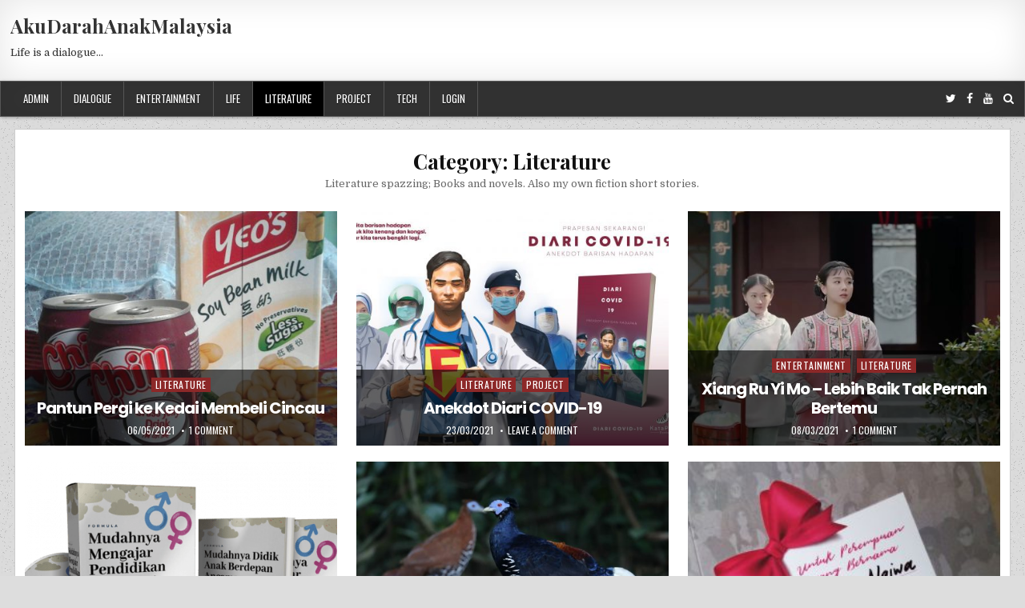

--- FILE ---
content_type: text/html; charset=UTF-8
request_url: https://blog.akudarahanakmalaysia.net/topics/literat/
body_size: 18908
content:
<!DOCTYPE html>
<html dir="ltr" lang="en-US" xmlns:fb="https://www.facebook.com/2008/fbml" xmlns:addthis="https://www.addthis.com/help/api-spec"  prefix="og: https://ogp.me/ns#">
<head>
<meta charset="UTF-8">
<meta name="viewport" content="width=device-width, initial-scale=1">
<link rel="profile" href="https://gmpg.org/xfn/11">
<link rel="pingback" href="https://blog.akudarahanakmalaysia.net/xmlrpc.php">
<title>Literature | AkuDarahAnakMalaysia</title>
	<style>img:is([sizes="auto" i], [sizes^="auto," i]) { contain-intrinsic-size: 3000px 1500px }</style>
	
		<!-- All in One SEO 4.9.3 - aioseo.com -->
	<meta name="description" content="Literature spazzing; Books and novels. Also my own fiction short stories." />
	<meta name="robots" content="noindex, max-image-preview:large" />
	<meta name="google-site-verification" content="UDrEJ7y8Zd1Nxsr6KDZsaj72GUSFGJ1o2BzhiDcl27s" />
	<link rel="canonical" href="https://blog.akudarahanakmalaysia.net/topics/literat/" />
	<link rel="next" href="https://blog.akudarahanakmalaysia.net/topics/literat/page/2/" />
	<meta name="generator" content="All in One SEO (AIOSEO) 4.9.3" />
		<script data-jetpack-boost="ignore" type="application/ld+json" class="aioseo-schema">
			{"@context":"https:\/\/schema.org","@graph":[{"@type":"BreadcrumbList","@id":"https:\/\/blog.akudarahanakmalaysia.net\/topics\/literat\/#breadcrumblist","itemListElement":[{"@type":"ListItem","@id":"https:\/\/blog.akudarahanakmalaysia.net#listItem","position":1,"name":"Home","item":"https:\/\/blog.akudarahanakmalaysia.net","nextItem":{"@type":"ListItem","@id":"https:\/\/blog.akudarahanakmalaysia.net\/topics\/literat\/#listItem","name":"Literature"}},{"@type":"ListItem","@id":"https:\/\/blog.akudarahanakmalaysia.net\/topics\/literat\/#listItem","position":2,"name":"Literature","previousItem":{"@type":"ListItem","@id":"https:\/\/blog.akudarahanakmalaysia.net#listItem","name":"Home"}}]},{"@type":"CollectionPage","@id":"https:\/\/blog.akudarahanakmalaysia.net\/topics\/literat\/#collectionpage","url":"https:\/\/blog.akudarahanakmalaysia.net\/topics\/literat\/","name":"Literature | AkuDarahAnakMalaysia","description":"Literature spazzing; Books and novels. Also my own fiction short stories.","inLanguage":"en-US","isPartOf":{"@id":"https:\/\/blog.akudarahanakmalaysia.net\/#website"},"breadcrumb":{"@id":"https:\/\/blog.akudarahanakmalaysia.net\/topics\/literat\/#breadcrumblist"}},{"@type":"Person","@id":"https:\/\/blog.akudarahanakmalaysia.net\/#person","name":"Hafiz Adam","image":{"@type":"ImageObject","@id":"https:\/\/blog.akudarahanakmalaysia.net\/topics\/literat\/#personImage","url":"https:\/\/secure.gravatar.com\/avatar\/4184969aa0078b200b5ab299b4d5c43ae4b9d460aaf382450c3f4a4ddce49354?s=96&d=retro&r=pg","width":96,"height":96,"caption":"Hafiz Adam"}},{"@type":"WebSite","@id":"https:\/\/blog.akudarahanakmalaysia.net\/#website","url":"https:\/\/blog.akudarahanakmalaysia.net\/","name":"AkuDarahAnakMalaysia","description":"Life is a dialogue...","inLanguage":"en-US","publisher":{"@id":"https:\/\/blog.akudarahanakmalaysia.net\/#person"}}]}
		</script>
		<!-- All in One SEO -->

<link rel='dns-prefetch' href='//fonts.googleapis.com' />
<link rel='dns-prefetch' href='//widgets.wp.com' />
<link rel='preconnect' href='//c0.wp.com' />
<link rel="alternate" type="application/rss+xml" title="AkuDarahAnakMalaysia &raquo; Feed" href="https://blog.akudarahanakmalaysia.net/feed/" />
<link rel="alternate" type="application/rss+xml" title="AkuDarahAnakMalaysia - Literature Category Feed" href="https://blog.akudarahanakmalaysia.net/topics/literat/feed/" />
		<!-- This site uses the Google Analytics by MonsterInsights plugin v9.11.1 - Using Analytics tracking - https://www.monsterinsights.com/ -->
							
			
							<!-- / Google Analytics by MonsterInsights -->
		<style type="text/css" media="all">
/*!
 *  Font Awesome 4.7.0 by @davegandy - http://fontawesome.io - @fontawesome
 *  License - http://fontawesome.io/license (Font: SIL OFL 1.1, CSS: MIT License)
 */@font-face{font-family:'FontAwesome';src:url(https://blog.akudarahanakmalaysia.net/wp-content/themes/tidymag/assets/css/../fonts/fontawesome-webfont.eot#1746637098);src:url(https://blog.akudarahanakmalaysia.net/wp-content/themes/tidymag/assets/css/../fonts/fontawesome-webfont.eot#1746637098) format('embedded-opentype'),url(https://blog.akudarahanakmalaysia.net/wp-content/themes/tidymag/assets/css/../fonts/fontawesome-webfont.woff2#1746637098) format('woff2'),url(https://blog.akudarahanakmalaysia.net/wp-content/themes/tidymag/assets/css/../fonts/fontawesome-webfont.woff#1746637098) format('woff'),url(https://blog.akudarahanakmalaysia.net/wp-content/themes/tidymag/assets/css/../fonts/fontawesome-webfont.ttf#1746637098) format('truetype'),url(https://blog.akudarahanakmalaysia.net/wp-content/themes/tidymag/assets/css/../fonts/fontawesome-webfont.svg?v=4.7.0#fontawesomeregular) format('svg');font-weight:400;font-style:normal}.fa{display:inline-block;font:normal normal normal 14px/1 FontAwesome;font-size:inherit;text-rendering:auto;-webkit-font-smoothing:antialiased;-moz-osx-font-smoothing:grayscale}.fa-lg{font-size:1.33333333em;line-height:.75em;vertical-align:-15%}.fa-2x{font-size:2em}.fa-3x{font-size:3em}.fa-4x{font-size:4em}.fa-5x{font-size:5em}.fa-fw{width:1.28571429em;text-align:center}.fa-ul{padding-left:0;margin-left:2.14285714em;list-style-type:none}.fa-ul>li{position:relative}.fa-li{position:absolute;left:-2.14285714em;width:2.14285714em;top:.14285714em;text-align:center}.fa-li.fa-lg{left:-1.85714286em}.fa-border{padding:.2em .25em .15em;border:solid .08em #eee;border-radius:.1em}.fa-pull-left{float:left}.fa-pull-right{float:right}.fa.fa-pull-left{margin-right:.3em}.fa.fa-pull-right{margin-left:.3em}.pull-right{float:right}.pull-left{float:left}.fa.pull-left{margin-right:.3em}.fa.pull-right{margin-left:.3em}.fa-spin{-webkit-animation:fa-spin 2s infinite linear;animation:fa-spin 2s infinite linear}.fa-pulse{-webkit-animation:fa-spin 1s infinite steps(8);animation:fa-spin 1s infinite steps(8)}@-webkit-keyframes fa-spin{0%{-webkit-transform:rotate(0deg);transform:rotate(0deg)}100%{-webkit-transform:rotate(359deg);transform:rotate(359deg)}}@keyframes fa-spin{0%{-webkit-transform:rotate(0deg);transform:rotate(0deg)}100%{-webkit-transform:rotate(359deg);transform:rotate(359deg)}}.fa-rotate-90{-ms-filter:"progid:DXImageTransform.Microsoft.BasicImage(rotation=1)";-webkit-transform:rotate(90deg);-ms-transform:rotate(90deg);transform:rotate(90deg)}.fa-rotate-180{-ms-filter:"progid:DXImageTransform.Microsoft.BasicImage(rotation=2)";-webkit-transform:rotate(180deg);-ms-transform:rotate(180deg);transform:rotate(180deg)}.fa-rotate-270{-ms-filter:"progid:DXImageTransform.Microsoft.BasicImage(rotation=3)";-webkit-transform:rotate(270deg);-ms-transform:rotate(270deg);transform:rotate(270deg)}.fa-flip-horizontal{-ms-filter:"progid:DXImageTransform.Microsoft.BasicImage(rotation=0, mirror=1)";-webkit-transform:scale(-1,1);-ms-transform:scale(-1,1);transform:scale(-1,1)}.fa-flip-vertical{-ms-filter:"progid:DXImageTransform.Microsoft.BasicImage(rotation=2, mirror=1)";-webkit-transform:scale(1,-1);-ms-transform:scale(1,-1);transform:scale(1,-1)}:root .fa-rotate-90,:root .fa-rotate-180,:root .fa-rotate-270,:root .fa-flip-horizontal,:root .fa-flip-vertical{filter:none}.fa-stack{position:relative;display:inline-block;width:2em;height:2em;line-height:2em;vertical-align:middle}.fa-stack-1x,.fa-stack-2x{position:absolute;left:0;width:100%;text-align:center}.fa-stack-1x{line-height:inherit}.fa-stack-2x{font-size:2em}.fa-inverse{color:#fff}.fa-glass:before{content:"\f000"}.fa-music:before{content:"\f001"}.fa-search:before{content:"\f002"}.fa-envelope-o:before{content:"\f003"}.fa-heart:before{content:"\f004"}.fa-star:before{content:"\f005"}.fa-star-o:before{content:"\f006"}.fa-user:before{content:"\f007"}.fa-film:before{content:"\f008"}.fa-th-large:before{content:"\f009"}.fa-th:before{content:"\f00a"}.fa-th-list:before{content:"\f00b"}.fa-check:before{content:"\f00c"}.fa-remove:before,.fa-close:before,.fa-times:before{content:"\f00d"}.fa-search-plus:before{content:"\f00e"}.fa-search-minus:before{content:"\f010"}.fa-power-off:before{content:"\f011"}.fa-signal:before{content:"\f012"}.fa-gear:before,.fa-cog:before{content:"\f013"}.fa-trash-o:before{content:"\f014"}.fa-home:before{content:"\f015"}.fa-file-o:before{content:"\f016"}.fa-clock-o:before{content:"\f017"}.fa-road:before{content:"\f018"}.fa-download:before{content:"\f019"}.fa-arrow-circle-o-down:before{content:"\f01a"}.fa-arrow-circle-o-up:before{content:"\f01b"}.fa-inbox:before{content:"\f01c"}.fa-play-circle-o:before{content:"\f01d"}.fa-rotate-right:before,.fa-repeat:before{content:"\f01e"}.fa-refresh:before{content:"\f021"}.fa-list-alt:before{content:"\f022"}.fa-lock:before{content:"\f023"}.fa-flag:before{content:"\f024"}.fa-headphones:before{content:"\f025"}.fa-volume-off:before{content:"\f026"}.fa-volume-down:before{content:"\f027"}.fa-volume-up:before{content:"\f028"}.fa-qrcode:before{content:"\f029"}.fa-barcode:before{content:"\f02a"}.fa-tag:before{content:"\f02b"}.fa-tags:before{content:"\f02c"}.fa-book:before{content:"\f02d"}.fa-bookmark:before{content:"\f02e"}.fa-print:before{content:"\f02f"}.fa-camera:before{content:"\f030"}.fa-font:before{content:"\f031"}.fa-bold:before{content:"\f032"}.fa-italic:before{content:"\f033"}.fa-text-height:before{content:"\f034"}.fa-text-width:before{content:"\f035"}.fa-align-left:before{content:"\f036"}.fa-align-center:before{content:"\f037"}.fa-align-right:before{content:"\f038"}.fa-align-justify:before{content:"\f039"}.fa-list:before{content:"\f03a"}.fa-dedent:before,.fa-outdent:before{content:"\f03b"}.fa-indent:before{content:"\f03c"}.fa-video-camera:before{content:"\f03d"}.fa-photo:before,.fa-image:before,.fa-picture-o:before{content:"\f03e"}.fa-pencil:before{content:"\f040"}.fa-map-marker:before{content:"\f041"}.fa-adjust:before{content:"\f042"}.fa-tint:before{content:"\f043"}.fa-edit:before,.fa-pencil-square-o:before{content:"\f044"}.fa-share-square-o:before{content:"\f045"}.fa-check-square-o:before{content:"\f046"}.fa-arrows:before{content:"\f047"}.fa-step-backward:before{content:"\f048"}.fa-fast-backward:before{content:"\f049"}.fa-backward:before{content:"\f04a"}.fa-play:before{content:"\f04b"}.fa-pause:before{content:"\f04c"}.fa-stop:before{content:"\f04d"}.fa-forward:before{content:"\f04e"}.fa-fast-forward:before{content:"\f050"}.fa-step-forward:before{content:"\f051"}.fa-eject:before{content:"\f052"}.fa-chevron-left:before{content:"\f053"}.fa-chevron-right:before{content:"\f054"}.fa-plus-circle:before{content:"\f055"}.fa-minus-circle:before{content:"\f056"}.fa-times-circle:before{content:"\f057"}.fa-check-circle:before{content:"\f058"}.fa-question-circle:before{content:"\f059"}.fa-info-circle:before{content:"\f05a"}.fa-crosshairs:before{content:"\f05b"}.fa-times-circle-o:before{content:"\f05c"}.fa-check-circle-o:before{content:"\f05d"}.fa-ban:before{content:"\f05e"}.fa-arrow-left:before{content:"\f060"}.fa-arrow-right:before{content:"\f061"}.fa-arrow-up:before{content:"\f062"}.fa-arrow-down:before{content:"\f063"}.fa-mail-forward:before,.fa-share:before{content:"\f064"}.fa-expand:before{content:"\f065"}.fa-compress:before{content:"\f066"}.fa-plus:before{content:"\f067"}.fa-minus:before{content:"\f068"}.fa-asterisk:before{content:"\f069"}.fa-exclamation-circle:before{content:"\f06a"}.fa-gift:before{content:"\f06b"}.fa-leaf:before{content:"\f06c"}.fa-fire:before{content:"\f06d"}.fa-eye:before{content:"\f06e"}.fa-eye-slash:before{content:"\f070"}.fa-warning:before,.fa-exclamation-triangle:before{content:"\f071"}.fa-plane:before{content:"\f072"}.fa-calendar:before{content:"\f073"}.fa-random:before{content:"\f074"}.fa-comment:before{content:"\f075"}.fa-magnet:before{content:"\f076"}.fa-chevron-up:before{content:"\f077"}.fa-chevron-down:before{content:"\f078"}.fa-retweet:before{content:"\f079"}.fa-shopping-cart:before{content:"\f07a"}.fa-folder:before{content:"\f07b"}.fa-folder-open:before{content:"\f07c"}.fa-arrows-v:before{content:"\f07d"}.fa-arrows-h:before{content:"\f07e"}.fa-bar-chart-o:before,.fa-bar-chart:before{content:"\f080"}.fa-twitter-square:before{content:"\f081"}.fa-facebook-square:before{content:"\f082"}.fa-camera-retro:before{content:"\f083"}.fa-key:before{content:"\f084"}.fa-gears:before,.fa-cogs:before{content:"\f085"}.fa-comments:before{content:"\f086"}.fa-thumbs-o-up:before{content:"\f087"}.fa-thumbs-o-down:before{content:"\f088"}.fa-star-half:before{content:"\f089"}.fa-heart-o:before{content:"\f08a"}.fa-sign-out:before{content:"\f08b"}.fa-linkedin-square:before{content:"\f08c"}.fa-thumb-tack:before{content:"\f08d"}.fa-external-link:before{content:"\f08e"}.fa-sign-in:before{content:"\f090"}.fa-trophy:before{content:"\f091"}.fa-github-square:before{content:"\f092"}.fa-upload:before{content:"\f093"}.fa-lemon-o:before{content:"\f094"}.fa-phone:before{content:"\f095"}.fa-square-o:before{content:"\f096"}.fa-bookmark-o:before{content:"\f097"}.fa-phone-square:before{content:"\f098"}.fa-twitter:before{content:"\f099"}.fa-facebook-f:before,.fa-facebook:before{content:"\f09a"}.fa-github:before{content:"\f09b"}.fa-unlock:before{content:"\f09c"}.fa-credit-card:before{content:"\f09d"}.fa-feed:before,.fa-rss:before{content:"\f09e"}.fa-hdd-o:before{content:"\f0a0"}.fa-bullhorn:before{content:"\f0a1"}.fa-bell:before{content:"\f0f3"}.fa-certificate:before{content:"\f0a3"}.fa-hand-o-right:before{content:"\f0a4"}.fa-hand-o-left:before{content:"\f0a5"}.fa-hand-o-up:before{content:"\f0a6"}.fa-hand-o-down:before{content:"\f0a7"}.fa-arrow-circle-left:before{content:"\f0a8"}.fa-arrow-circle-right:before{content:"\f0a9"}.fa-arrow-circle-up:before{content:"\f0aa"}.fa-arrow-circle-down:before{content:"\f0ab"}.fa-globe:before{content:"\f0ac"}.fa-wrench:before{content:"\f0ad"}.fa-tasks:before{content:"\f0ae"}.fa-filter:before{content:"\f0b0"}.fa-briefcase:before{content:"\f0b1"}.fa-arrows-alt:before{content:"\f0b2"}.fa-group:before,.fa-users:before{content:"\f0c0"}.fa-chain:before,.fa-link:before{content:"\f0c1"}.fa-cloud:before{content:"\f0c2"}.fa-flask:before{content:"\f0c3"}.fa-cut:before,.fa-scissors:before{content:"\f0c4"}.fa-copy:before,.fa-files-o:before{content:"\f0c5"}.fa-paperclip:before{content:"\f0c6"}.fa-save:before,.fa-floppy-o:before{content:"\f0c7"}.fa-square:before{content:"\f0c8"}.fa-navicon:before,.fa-reorder:before,.fa-bars:before{content:"\f0c9"}.fa-list-ul:before{content:"\f0ca"}.fa-list-ol:before{content:"\f0cb"}.fa-strikethrough:before{content:"\f0cc"}.fa-underline:before{content:"\f0cd"}.fa-table:before{content:"\f0ce"}.fa-magic:before{content:"\f0d0"}.fa-truck:before{content:"\f0d1"}.fa-pinterest:before{content:"\f0d2"}.fa-pinterest-square:before{content:"\f0d3"}.fa-google-plus-square:before{content:"\f0d4"}.fa-google-plus:before{content:"\f0d5"}.fa-money:before{content:"\f0d6"}.fa-caret-down:before{content:"\f0d7"}.fa-caret-up:before{content:"\f0d8"}.fa-caret-left:before{content:"\f0d9"}.fa-caret-right:before{content:"\f0da"}.fa-columns:before{content:"\f0db"}.fa-unsorted:before,.fa-sort:before{content:"\f0dc"}.fa-sort-down:before,.fa-sort-desc:before{content:"\f0dd"}.fa-sort-up:before,.fa-sort-asc:before{content:"\f0de"}.fa-envelope:before{content:"\f0e0"}.fa-linkedin:before{content:"\f0e1"}.fa-rotate-left:before,.fa-undo:before{content:"\f0e2"}.fa-legal:before,.fa-gavel:before{content:"\f0e3"}.fa-dashboard:before,.fa-tachometer:before{content:"\f0e4"}.fa-comment-o:before{content:"\f0e5"}.fa-comments-o:before{content:"\f0e6"}.fa-flash:before,.fa-bolt:before{content:"\f0e7"}.fa-sitemap:before{content:"\f0e8"}.fa-umbrella:before{content:"\f0e9"}.fa-paste:before,.fa-clipboard:before{content:"\f0ea"}.fa-lightbulb-o:before{content:"\f0eb"}.fa-exchange:before{content:"\f0ec"}.fa-cloud-download:before{content:"\f0ed"}.fa-cloud-upload:before{content:"\f0ee"}.fa-user-md:before{content:"\f0f0"}.fa-stethoscope:before{content:"\f0f1"}.fa-suitcase:before{content:"\f0f2"}.fa-bell-o:before{content:"\f0a2"}.fa-coffee:before{content:"\f0f4"}.fa-cutlery:before{content:"\f0f5"}.fa-file-text-o:before{content:"\f0f6"}.fa-building-o:before{content:"\f0f7"}.fa-hospital-o:before{content:"\f0f8"}.fa-ambulance:before{content:"\f0f9"}.fa-medkit:before{content:"\f0fa"}.fa-fighter-jet:before{content:"\f0fb"}.fa-beer:before{content:"\f0fc"}.fa-h-square:before{content:"\f0fd"}.fa-plus-square:before{content:"\f0fe"}.fa-angle-double-left:before{content:"\f100"}.fa-angle-double-right:before{content:"\f101"}.fa-angle-double-up:before{content:"\f102"}.fa-angle-double-down:before{content:"\f103"}.fa-angle-left:before{content:"\f104"}.fa-angle-right:before{content:"\f105"}.fa-angle-up:before{content:"\f106"}.fa-angle-down:before{content:"\f107"}.fa-desktop:before{content:"\f108"}.fa-laptop:before{content:"\f109"}.fa-tablet:before{content:"\f10a"}.fa-mobile-phone:before,.fa-mobile:before{content:"\f10b"}.fa-circle-o:before{content:"\f10c"}.fa-quote-left:before{content:"\f10d"}.fa-quote-right:before{content:"\f10e"}.fa-spinner:before{content:"\f110"}.fa-circle:before{content:"\f111"}.fa-mail-reply:before,.fa-reply:before{content:"\f112"}.fa-github-alt:before{content:"\f113"}.fa-folder-o:before{content:"\f114"}.fa-folder-open-o:before{content:"\f115"}.fa-smile-o:before{content:"\f118"}.fa-frown-o:before{content:"\f119"}.fa-meh-o:before{content:"\f11a"}.fa-gamepad:before{content:"\f11b"}.fa-keyboard-o:before{content:"\f11c"}.fa-flag-o:before{content:"\f11d"}.fa-flag-checkered:before{content:"\f11e"}.fa-terminal:before{content:"\f120"}.fa-code:before{content:"\f121"}.fa-mail-reply-all:before,.fa-reply-all:before{content:"\f122"}.fa-star-half-empty:before,.fa-star-half-full:before,.fa-star-half-o:before{content:"\f123"}.fa-location-arrow:before{content:"\f124"}.fa-crop:before{content:"\f125"}.fa-code-fork:before{content:"\f126"}.fa-unlink:before,.fa-chain-broken:before{content:"\f127"}.fa-question:before{content:"\f128"}.fa-info:before{content:"\f129"}.fa-exclamation:before{content:"\f12a"}.fa-superscript:before{content:"\f12b"}.fa-subscript:before{content:"\f12c"}.fa-eraser:before{content:"\f12d"}.fa-puzzle-piece:before{content:"\f12e"}.fa-microphone:before{content:"\f130"}.fa-microphone-slash:before{content:"\f131"}.fa-shield:before{content:"\f132"}.fa-calendar-o:before{content:"\f133"}.fa-fire-extinguisher:before{content:"\f134"}.fa-rocket:before{content:"\f135"}.fa-maxcdn:before{content:"\f136"}.fa-chevron-circle-left:before{content:"\f137"}.fa-chevron-circle-right:before{content:"\f138"}.fa-chevron-circle-up:before{content:"\f139"}.fa-chevron-circle-down:before{content:"\f13a"}.fa-html5:before{content:"\f13b"}.fa-css3:before{content:"\f13c"}.fa-anchor:before{content:"\f13d"}.fa-unlock-alt:before{content:"\f13e"}.fa-bullseye:before{content:"\f140"}.fa-ellipsis-h:before{content:"\f141"}.fa-ellipsis-v:before{content:"\f142"}.fa-rss-square:before{content:"\f143"}.fa-play-circle:before{content:"\f144"}.fa-ticket:before{content:"\f145"}.fa-minus-square:before{content:"\f146"}.fa-minus-square-o:before{content:"\f147"}.fa-level-up:before{content:"\f148"}.fa-level-down:before{content:"\f149"}.fa-check-square:before{content:"\f14a"}.fa-pencil-square:before{content:"\f14b"}.fa-external-link-square:before{content:"\f14c"}.fa-share-square:before{content:"\f14d"}.fa-compass:before{content:"\f14e"}.fa-toggle-down:before,.fa-caret-square-o-down:before{content:"\f150"}.fa-toggle-up:before,.fa-caret-square-o-up:before{content:"\f151"}.fa-toggle-right:before,.fa-caret-square-o-right:before{content:"\f152"}.fa-euro:before,.fa-eur:before{content:"\f153"}.fa-gbp:before{content:"\f154"}.fa-dollar:before,.fa-usd:before{content:"\f155"}.fa-rupee:before,.fa-inr:before{content:"\f156"}.fa-cny:before,.fa-rmb:before,.fa-yen:before,.fa-jpy:before{content:"\f157"}.fa-ruble:before,.fa-rouble:before,.fa-rub:before{content:"\f158"}.fa-won:before,.fa-krw:before{content:"\f159"}.fa-bitcoin:before,.fa-btc:before{content:"\f15a"}.fa-file:before{content:"\f15b"}.fa-file-text:before{content:"\f15c"}.fa-sort-alpha-asc:before{content:"\f15d"}.fa-sort-alpha-desc:before{content:"\f15e"}.fa-sort-amount-asc:before{content:"\f160"}.fa-sort-amount-desc:before{content:"\f161"}.fa-sort-numeric-asc:before{content:"\f162"}.fa-sort-numeric-desc:before{content:"\f163"}.fa-thumbs-up:before{content:"\f164"}.fa-thumbs-down:before{content:"\f165"}.fa-youtube-square:before{content:"\f166"}.fa-youtube:before{content:"\f167"}.fa-xing:before{content:"\f168"}.fa-xing-square:before{content:"\f169"}.fa-youtube-play:before{content:"\f16a"}.fa-dropbox:before{content:"\f16b"}.fa-stack-overflow:before{content:"\f16c"}.fa-instagram:before{content:"\f16d"}.fa-flickr:before{content:"\f16e"}.fa-adn:before{content:"\f170"}.fa-bitbucket:before{content:"\f171"}.fa-bitbucket-square:before{content:"\f172"}.fa-tumblr:before{content:"\f173"}.fa-tumblr-square:before{content:"\f174"}.fa-long-arrow-down:before{content:"\f175"}.fa-long-arrow-up:before{content:"\f176"}.fa-long-arrow-left:before{content:"\f177"}.fa-long-arrow-right:before{content:"\f178"}.fa-apple:before{content:"\f179"}.fa-windows:before{content:"\f17a"}.fa-android:before{content:"\f17b"}.fa-linux:before{content:"\f17c"}.fa-dribbble:before{content:"\f17d"}.fa-skype:before{content:"\f17e"}.fa-foursquare:before{content:"\f180"}.fa-trello:before{content:"\f181"}.fa-female:before{content:"\f182"}.fa-male:before{content:"\f183"}.fa-gittip:before,.fa-gratipay:before{content:"\f184"}.fa-sun-o:before{content:"\f185"}.fa-moon-o:before{content:"\f186"}.fa-archive:before{content:"\f187"}.fa-bug:before{content:"\f188"}.fa-vk:before{content:"\f189"}.fa-weibo:before{content:"\f18a"}.fa-renren:before{content:"\f18b"}.fa-pagelines:before{content:"\f18c"}.fa-stack-exchange:before{content:"\f18d"}.fa-arrow-circle-o-right:before{content:"\f18e"}.fa-arrow-circle-o-left:before{content:"\f190"}.fa-toggle-left:before,.fa-caret-square-o-left:before{content:"\f191"}.fa-dot-circle-o:before{content:"\f192"}.fa-wheelchair:before{content:"\f193"}.fa-vimeo-square:before{content:"\f194"}.fa-turkish-lira:before,.fa-try:before{content:"\f195"}.fa-plus-square-o:before{content:"\f196"}.fa-space-shuttle:before{content:"\f197"}.fa-slack:before{content:"\f198"}.fa-envelope-square:before{content:"\f199"}.fa-wordpress:before{content:"\f19a"}.fa-openid:before{content:"\f19b"}.fa-institution:before,.fa-bank:before,.fa-university:before{content:"\f19c"}.fa-mortar-board:before,.fa-graduation-cap:before{content:"\f19d"}.fa-yahoo:before{content:"\f19e"}.fa-google:before{content:"\f1a0"}.fa-reddit:before{content:"\f1a1"}.fa-reddit-square:before{content:"\f1a2"}.fa-stumbleupon-circle:before{content:"\f1a3"}.fa-stumbleupon:before{content:"\f1a4"}.fa-delicious:before{content:"\f1a5"}.fa-digg:before{content:"\f1a6"}.fa-pied-piper-pp:before{content:"\f1a7"}.fa-pied-piper-alt:before{content:"\f1a8"}.fa-drupal:before{content:"\f1a9"}.fa-joomla:before{content:"\f1aa"}.fa-language:before{content:"\f1ab"}.fa-fax:before{content:"\f1ac"}.fa-building:before{content:"\f1ad"}.fa-child:before{content:"\f1ae"}.fa-paw:before{content:"\f1b0"}.fa-spoon:before{content:"\f1b1"}.fa-cube:before{content:"\f1b2"}.fa-cubes:before{content:"\f1b3"}.fa-behance:before{content:"\f1b4"}.fa-behance-square:before{content:"\f1b5"}.fa-steam:before{content:"\f1b6"}.fa-steam-square:before{content:"\f1b7"}.fa-recycle:before{content:"\f1b8"}.fa-automobile:before,.fa-car:before{content:"\f1b9"}.fa-cab:before,.fa-taxi:before{content:"\f1ba"}.fa-tree:before{content:"\f1bb"}.fa-spotify:before{content:"\f1bc"}.fa-deviantart:before{content:"\f1bd"}.fa-soundcloud:before{content:"\f1be"}.fa-database:before{content:"\f1c0"}.fa-file-pdf-o:before{content:"\f1c1"}.fa-file-word-o:before{content:"\f1c2"}.fa-file-excel-o:before{content:"\f1c3"}.fa-file-powerpoint-o:before{content:"\f1c4"}.fa-file-photo-o:before,.fa-file-picture-o:before,.fa-file-image-o:before{content:"\f1c5"}.fa-file-zip-o:before,.fa-file-archive-o:before{content:"\f1c6"}.fa-file-sound-o:before,.fa-file-audio-o:before{content:"\f1c7"}.fa-file-movie-o:before,.fa-file-video-o:before{content:"\f1c8"}.fa-file-code-o:before{content:"\f1c9"}.fa-vine:before{content:"\f1ca"}.fa-codepen:before{content:"\f1cb"}.fa-jsfiddle:before{content:"\f1cc"}.fa-life-bouy:before,.fa-life-buoy:before,.fa-life-saver:before,.fa-support:before,.fa-life-ring:before{content:"\f1cd"}.fa-circle-o-notch:before{content:"\f1ce"}.fa-ra:before,.fa-resistance:before,.fa-rebel:before{content:"\f1d0"}.fa-ge:before,.fa-empire:before{content:"\f1d1"}.fa-git-square:before{content:"\f1d2"}.fa-git:before{content:"\f1d3"}.fa-y-combinator-square:before,.fa-yc-square:before,.fa-hacker-news:before{content:"\f1d4"}.fa-tencent-weibo:before{content:"\f1d5"}.fa-qq:before{content:"\f1d6"}.fa-wechat:before,.fa-weixin:before{content:"\f1d7"}.fa-send:before,.fa-paper-plane:before{content:"\f1d8"}.fa-send-o:before,.fa-paper-plane-o:before{content:"\f1d9"}.fa-history:before{content:"\f1da"}.fa-circle-thin:before{content:"\f1db"}.fa-header:before{content:"\f1dc"}.fa-paragraph:before{content:"\f1dd"}.fa-sliders:before{content:"\f1de"}.fa-share-alt:before{content:"\f1e0"}.fa-share-alt-square:before{content:"\f1e1"}.fa-bomb:before{content:"\f1e2"}.fa-soccer-ball-o:before,.fa-futbol-o:before{content:"\f1e3"}.fa-tty:before{content:"\f1e4"}.fa-binoculars:before{content:"\f1e5"}.fa-plug:before{content:"\f1e6"}.fa-slideshare:before{content:"\f1e7"}.fa-twitch:before{content:"\f1e8"}.fa-yelp:before{content:"\f1e9"}.fa-newspaper-o:before{content:"\f1ea"}.fa-wifi:before{content:"\f1eb"}.fa-calculator:before{content:"\f1ec"}.fa-paypal:before{content:"\f1ed"}.fa-google-wallet:before{content:"\f1ee"}.fa-cc-visa:before{content:"\f1f0"}.fa-cc-mastercard:before{content:"\f1f1"}.fa-cc-discover:before{content:"\f1f2"}.fa-cc-amex:before{content:"\f1f3"}.fa-cc-paypal:before{content:"\f1f4"}.fa-cc-stripe:before{content:"\f1f5"}.fa-bell-slash:before{content:"\f1f6"}.fa-bell-slash-o:before{content:"\f1f7"}.fa-trash:before{content:"\f1f8"}.fa-copyright:before{content:"\f1f9"}.fa-at:before{content:"\f1fa"}.fa-eyedropper:before{content:"\f1fb"}.fa-paint-brush:before{content:"\f1fc"}.fa-birthday-cake:before{content:"\f1fd"}.fa-area-chart:before{content:"\f1fe"}.fa-pie-chart:before{content:"\f200"}.fa-line-chart:before{content:"\f201"}.fa-lastfm:before{content:"\f202"}.fa-lastfm-square:before{content:"\f203"}.fa-toggle-off:before{content:"\f204"}.fa-toggle-on:before{content:"\f205"}.fa-bicycle:before{content:"\f206"}.fa-bus:before{content:"\f207"}.fa-ioxhost:before{content:"\f208"}.fa-angellist:before{content:"\f209"}.fa-cc:before{content:"\f20a"}.fa-shekel:before,.fa-sheqel:before,.fa-ils:before{content:"\f20b"}.fa-meanpath:before{content:"\f20c"}.fa-buysellads:before{content:"\f20d"}.fa-connectdevelop:before{content:"\f20e"}.fa-dashcube:before{content:"\f210"}.fa-forumbee:before{content:"\f211"}.fa-leanpub:before{content:"\f212"}.fa-sellsy:before{content:"\f213"}.fa-shirtsinbulk:before{content:"\f214"}.fa-simplybuilt:before{content:"\f215"}.fa-skyatlas:before{content:"\f216"}.fa-cart-plus:before{content:"\f217"}.fa-cart-arrow-down:before{content:"\f218"}.fa-diamond:before{content:"\f219"}.fa-ship:before{content:"\f21a"}.fa-user-secret:before{content:"\f21b"}.fa-motorcycle:before{content:"\f21c"}.fa-street-view:before{content:"\f21d"}.fa-heartbeat:before{content:"\f21e"}.fa-venus:before{content:"\f221"}.fa-mars:before{content:"\f222"}.fa-mercury:before{content:"\f223"}.fa-intersex:before,.fa-transgender:before{content:"\f224"}.fa-transgender-alt:before{content:"\f225"}.fa-venus-double:before{content:"\f226"}.fa-mars-double:before{content:"\f227"}.fa-venus-mars:before{content:"\f228"}.fa-mars-stroke:before{content:"\f229"}.fa-mars-stroke-v:before{content:"\f22a"}.fa-mars-stroke-h:before{content:"\f22b"}.fa-neuter:before{content:"\f22c"}.fa-genderless:before{content:"\f22d"}.fa-facebook-official:before{content:"\f230"}.fa-pinterest-p:before{content:"\f231"}.fa-whatsapp:before{content:"\f232"}.fa-server:before{content:"\f233"}.fa-user-plus:before{content:"\f234"}.fa-user-times:before{content:"\f235"}.fa-hotel:before,.fa-bed:before{content:"\f236"}.fa-viacoin:before{content:"\f237"}.fa-train:before{content:"\f238"}.fa-subway:before{content:"\f239"}.fa-medium:before{content:"\f23a"}.fa-yc:before,.fa-y-combinator:before{content:"\f23b"}.fa-optin-monster:before{content:"\f23c"}.fa-opencart:before{content:"\f23d"}.fa-expeditedssl:before{content:"\f23e"}.fa-battery-4:before,.fa-battery:before,.fa-battery-full:before{content:"\f240"}.fa-battery-3:before,.fa-battery-three-quarters:before{content:"\f241"}.fa-battery-2:before,.fa-battery-half:before{content:"\f242"}.fa-battery-1:before,.fa-battery-quarter:before{content:"\f243"}.fa-battery-0:before,.fa-battery-empty:before{content:"\f244"}.fa-mouse-pointer:before{content:"\f245"}.fa-i-cursor:before{content:"\f246"}.fa-object-group:before{content:"\f247"}.fa-object-ungroup:before{content:"\f248"}.fa-sticky-note:before{content:"\f249"}.fa-sticky-note-o:before{content:"\f24a"}.fa-cc-jcb:before{content:"\f24b"}.fa-cc-diners-club:before{content:"\f24c"}.fa-clone:before{content:"\f24d"}.fa-balance-scale:before{content:"\f24e"}.fa-hourglass-o:before{content:"\f250"}.fa-hourglass-1:before,.fa-hourglass-start:before{content:"\f251"}.fa-hourglass-2:before,.fa-hourglass-half:before{content:"\f252"}.fa-hourglass-3:before,.fa-hourglass-end:before{content:"\f253"}.fa-hourglass:before{content:"\f254"}.fa-hand-grab-o:before,.fa-hand-rock-o:before{content:"\f255"}.fa-hand-stop-o:before,.fa-hand-paper-o:before{content:"\f256"}.fa-hand-scissors-o:before{content:"\f257"}.fa-hand-lizard-o:before{content:"\f258"}.fa-hand-spock-o:before{content:"\f259"}.fa-hand-pointer-o:before{content:"\f25a"}.fa-hand-peace-o:before{content:"\f25b"}.fa-trademark:before{content:"\f25c"}.fa-registered:before{content:"\f25d"}.fa-creative-commons:before{content:"\f25e"}.fa-gg:before{content:"\f260"}.fa-gg-circle:before{content:"\f261"}.fa-tripadvisor:before{content:"\f262"}.fa-odnoklassniki:before{content:"\f263"}.fa-odnoklassniki-square:before{content:"\f264"}.fa-get-pocket:before{content:"\f265"}.fa-wikipedia-w:before{content:"\f266"}.fa-safari:before{content:"\f267"}.fa-chrome:before{content:"\f268"}.fa-firefox:before{content:"\f269"}.fa-opera:before{content:"\f26a"}.fa-internet-explorer:before{content:"\f26b"}.fa-tv:before,.fa-television:before{content:"\f26c"}.fa-contao:before{content:"\f26d"}.fa-500px:before{content:"\f26e"}.fa-amazon:before{content:"\f270"}.fa-calendar-plus-o:before{content:"\f271"}.fa-calendar-minus-o:before{content:"\f272"}.fa-calendar-times-o:before{content:"\f273"}.fa-calendar-check-o:before{content:"\f274"}.fa-industry:before{content:"\f275"}.fa-map-pin:before{content:"\f276"}.fa-map-signs:before{content:"\f277"}.fa-map-o:before{content:"\f278"}.fa-map:before{content:"\f279"}.fa-commenting:before{content:"\f27a"}.fa-commenting-o:before{content:"\f27b"}.fa-houzz:before{content:"\f27c"}.fa-vimeo:before{content:"\f27d"}.fa-black-tie:before{content:"\f27e"}.fa-fonticons:before{content:"\f280"}.fa-reddit-alien:before{content:"\f281"}.fa-edge:before{content:"\f282"}.fa-credit-card-alt:before{content:"\f283"}.fa-codiepie:before{content:"\f284"}.fa-modx:before{content:"\f285"}.fa-fort-awesome:before{content:"\f286"}.fa-usb:before{content:"\f287"}.fa-product-hunt:before{content:"\f288"}.fa-mixcloud:before{content:"\f289"}.fa-scribd:before{content:"\f28a"}.fa-pause-circle:before{content:"\f28b"}.fa-pause-circle-o:before{content:"\f28c"}.fa-stop-circle:before{content:"\f28d"}.fa-stop-circle-o:before{content:"\f28e"}.fa-shopping-bag:before{content:"\f290"}.fa-shopping-basket:before{content:"\f291"}.fa-hashtag:before{content:"\f292"}.fa-bluetooth:before{content:"\f293"}.fa-bluetooth-b:before{content:"\f294"}.fa-percent:before{content:"\f295"}.fa-gitlab:before{content:"\f296"}.fa-wpbeginner:before{content:"\f297"}.fa-wpforms:before{content:"\f298"}.fa-envira:before{content:"\f299"}.fa-universal-access:before{content:"\f29a"}.fa-wheelchair-alt:before{content:"\f29b"}.fa-question-circle-o:before{content:"\f29c"}.fa-blind:before{content:"\f29d"}.fa-audio-description:before{content:"\f29e"}.fa-volume-control-phone:before{content:"\f2a0"}.fa-braille:before{content:"\f2a1"}.fa-assistive-listening-systems:before{content:"\f2a2"}.fa-asl-interpreting:before,.fa-american-sign-language-interpreting:before{content:"\f2a3"}.fa-deafness:before,.fa-hard-of-hearing:before,.fa-deaf:before{content:"\f2a4"}.fa-glide:before{content:"\f2a5"}.fa-glide-g:before{content:"\f2a6"}.fa-signing:before,.fa-sign-language:before{content:"\f2a7"}.fa-low-vision:before{content:"\f2a8"}.fa-viadeo:before{content:"\f2a9"}.fa-viadeo-square:before{content:"\f2aa"}.fa-snapchat:before{content:"\f2ab"}.fa-snapchat-ghost:before{content:"\f2ac"}.fa-snapchat-square:before{content:"\f2ad"}.fa-pied-piper:before{content:"\f2ae"}.fa-first-order:before{content:"\f2b0"}.fa-yoast:before{content:"\f2b1"}.fa-themeisle:before{content:"\f2b2"}.fa-google-plus-circle:before,.fa-google-plus-official:before{content:"\f2b3"}.fa-fa:before,.fa-font-awesome:before{content:"\f2b4"}.fa-handshake-o:before{content:"\f2b5"}.fa-envelope-open:before{content:"\f2b6"}.fa-envelope-open-o:before{content:"\f2b7"}.fa-linode:before{content:"\f2b8"}.fa-address-book:before{content:"\f2b9"}.fa-address-book-o:before{content:"\f2ba"}.fa-vcard:before,.fa-address-card:before{content:"\f2bb"}.fa-vcard-o:before,.fa-address-card-o:before{content:"\f2bc"}.fa-user-circle:before{content:"\f2bd"}.fa-user-circle-o:before{content:"\f2be"}.fa-user-o:before{content:"\f2c0"}.fa-id-badge:before{content:"\f2c1"}.fa-drivers-license:before,.fa-id-card:before{content:"\f2c2"}.fa-drivers-license-o:before,.fa-id-card-o:before{content:"\f2c3"}.fa-quora:before{content:"\f2c4"}.fa-free-code-camp:before{content:"\f2c5"}.fa-telegram:before{content:"\f2c6"}.fa-thermometer-4:before,.fa-thermometer:before,.fa-thermometer-full:before{content:"\f2c7"}.fa-thermometer-3:before,.fa-thermometer-three-quarters:before{content:"\f2c8"}.fa-thermometer-2:before,.fa-thermometer-half:before{content:"\f2c9"}.fa-thermometer-1:before,.fa-thermometer-quarter:before{content:"\f2ca"}.fa-thermometer-0:before,.fa-thermometer-empty:before{content:"\f2cb"}.fa-shower:before{content:"\f2cc"}.fa-bathtub:before,.fa-s15:before,.fa-bath:before{content:"\f2cd"}.fa-podcast:before{content:"\f2ce"}.fa-window-maximize:before{content:"\f2d0"}.fa-window-minimize:before{content:"\f2d1"}.fa-window-restore:before{content:"\f2d2"}.fa-times-rectangle:before,.fa-window-close:before{content:"\f2d3"}.fa-times-rectangle-o:before,.fa-window-close-o:before{content:"\f2d4"}.fa-bandcamp:before{content:"\f2d5"}.fa-grav:before{content:"\f2d6"}.fa-etsy:before{content:"\f2d7"}.fa-imdb:before{content:"\f2d8"}.fa-ravelry:before{content:"\f2d9"}.fa-eercast:before{content:"\f2da"}.fa-microchip:before{content:"\f2db"}.fa-snowflake-o:before{content:"\f2dc"}.fa-superpowers:before{content:"\f2dd"}.fa-wpexplorer:before{content:"\f2de"}.fa-meetup:before{content:"\f2e0"}.sr-only{position:absolute;width:1px;height:1px;padding:0;margin:-1px;overflow:hidden;clip:rect(0,0,0,0);border:0}.sr-only-focusable:active,.sr-only-focusable:focus{position:static;width:auto;height:auto;margin:0;overflow:visible;clip:auto}
</style>
<style type="text/css" media="all">@font-face{font-family:'Domine';font-display:block;font-style:normal;font-weight:400;font-display:swap;src:url(https://fonts.gstatic.com/s/domine/v25/L0x8DFMnlVwD4h3htfqnZypEi0K3.woff2) format('woff2');unicode-range:U+0100-02BA,U+02BD-02C5,U+02C7-02CC,U+02CE-02D7,U+02DD-02FF,U+0304,U+0308,U+0329,U+1D00-1DBF,U+1E00-1E9F,U+1EF2-1EFF,U+2020,U+20A0-20AB,U+20AD-20C0,U+2113,U+2C60-2C7F,U+A720-A7FF}@font-face{font-family:'Domine';font-display:block;font-style:normal;font-weight:400;font-display:swap;src:url(https://fonts.gstatic.com/s/domine/v25/L0x8DFMnlVwD4h3hu_qnZypEiw.woff2) format('woff2');unicode-range:U+0000-00FF,U+0131,U+0152-0153,U+02BB-02BC,U+02C6,U+02DA,U+02DC,U+0304,U+0308,U+0329,U+2000-206F,U+20AC,U+2122,U+2191,U+2193,U+2212,U+2215,U+FEFF,U+FFFD}@font-face{font-family:'Domine';font-display:block;font-style:normal;font-weight:700;font-display:swap;src:url(https://fonts.gstatic.com/s/domine/v25/L0x8DFMnlVwD4h3htfqnZypEi0K3.woff2) format('woff2');unicode-range:U+0100-02BA,U+02BD-02C5,U+02C7-02CC,U+02CE-02D7,U+02DD-02FF,U+0304,U+0308,U+0329,U+1D00-1DBF,U+1E00-1E9F,U+1EF2-1EFF,U+2020,U+20A0-20AB,U+20AD-20C0,U+2113,U+2C60-2C7F,U+A720-A7FF}@font-face{font-family:'Domine';font-display:block;font-style:normal;font-weight:700;font-display:swap;src:url(https://fonts.gstatic.com/s/domine/v25/L0x8DFMnlVwD4h3hu_qnZypEiw.woff2) format('woff2');unicode-range:U+0000-00FF,U+0131,U+0152-0153,U+02BB-02BC,U+02C6,U+02DA,U+02DC,U+0304,U+0308,U+0329,U+2000-206F,U+20AC,U+2122,U+2191,U+2193,U+2212,U+2215,U+FEFF,U+FFFD}@font-face{font-family:'Oswald';font-display:block;font-style:normal;font-weight:400;font-display:swap;src:url(https://fonts.gstatic.com/s/oswald/v57/TK3IWkUHHAIjg75cFRf3bXL8LICs1_Fv40pKlN4NNSeSASz7FmlbHYjMdZwlou4.woff2) format('woff2');unicode-range:U+0460-052F,U+1C80-1C8A,U+20B4,U+2DE0-2DFF,U+A640-A69F,U+FE2E-FE2F}@font-face{font-family:'Oswald';font-display:block;font-style:normal;font-weight:400;font-display:swap;src:url(https://fonts.gstatic.com/s/oswald/v57/TK3IWkUHHAIjg75cFRf3bXL8LICs1_Fv40pKlN4NNSeSASz7FmlSHYjMdZwlou4.woff2) format('woff2');unicode-range:U+0301,U+0400-045F,U+0490-0491,U+04B0-04B1,U+2116}@font-face{font-family:'Oswald';font-display:block;font-style:normal;font-weight:400;font-display:swap;src:url(https://fonts.gstatic.com/s/oswald/v57/TK3IWkUHHAIjg75cFRf3bXL8LICs1_Fv40pKlN4NNSeSASz7FmlZHYjMdZwlou4.woff2) format('woff2');unicode-range:U+0102-0103,U+0110-0111,U+0128-0129,U+0168-0169,U+01A0-01A1,U+01AF-01B0,U+0300-0301,U+0303-0304,U+0308-0309,U+0323,U+0329,U+1EA0-1EF9,U+20AB}@font-face{font-family:'Oswald';font-display:block;font-style:normal;font-weight:400;font-display:swap;src:url(https://fonts.gstatic.com/s/oswald/v57/TK3IWkUHHAIjg75cFRf3bXL8LICs1_Fv40pKlN4NNSeSASz7FmlYHYjMdZwlou4.woff2) format('woff2');unicode-range:U+0100-02BA,U+02BD-02C5,U+02C7-02CC,U+02CE-02D7,U+02DD-02FF,U+0304,U+0308,U+0329,U+1D00-1DBF,U+1E00-1E9F,U+1EF2-1EFF,U+2020,U+20A0-20AB,U+20AD-20C0,U+2113,U+2C60-2C7F,U+A720-A7FF}@font-face{font-family:'Oswald';font-display:block;font-style:normal;font-weight:400;font-display:swap;src:url(https://fonts.gstatic.com/s/oswald/v57/TK3IWkUHHAIjg75cFRf3bXL8LICs1_Fv40pKlN4NNSeSASz7FmlWHYjMdZwl.woff2) format('woff2');unicode-range:U+0000-00FF,U+0131,U+0152-0153,U+02BB-02BC,U+02C6,U+02DA,U+02DC,U+0304,U+0308,U+0329,U+2000-206F,U+20AC,U+2122,U+2191,U+2193,U+2212,U+2215,U+FEFF,U+FFFD}@font-face{font-family:'Oswald';font-display:block;font-style:normal;font-weight:700;font-display:swap;src:url(https://fonts.gstatic.com/s/oswald/v57/TK3IWkUHHAIjg75cFRf3bXL8LICs1_Fv40pKlN4NNSeSASz7FmlbHYjMdZwlou4.woff2) format('woff2');unicode-range:U+0460-052F,U+1C80-1C8A,U+20B4,U+2DE0-2DFF,U+A640-A69F,U+FE2E-FE2F}@font-face{font-family:'Oswald';font-display:block;font-style:normal;font-weight:700;font-display:swap;src:url(https://fonts.gstatic.com/s/oswald/v57/TK3IWkUHHAIjg75cFRf3bXL8LICs1_Fv40pKlN4NNSeSASz7FmlSHYjMdZwlou4.woff2) format('woff2');unicode-range:U+0301,U+0400-045F,U+0490-0491,U+04B0-04B1,U+2116}@font-face{font-family:'Oswald';font-display:block;font-style:normal;font-weight:700;font-display:swap;src:url(https://fonts.gstatic.com/s/oswald/v57/TK3IWkUHHAIjg75cFRf3bXL8LICs1_Fv40pKlN4NNSeSASz7FmlZHYjMdZwlou4.woff2) format('woff2');unicode-range:U+0102-0103,U+0110-0111,U+0128-0129,U+0168-0169,U+01A0-01A1,U+01AF-01B0,U+0300-0301,U+0303-0304,U+0308-0309,U+0323,U+0329,U+1EA0-1EF9,U+20AB}@font-face{font-family:'Oswald';font-display:block;font-style:normal;font-weight:700;font-display:swap;src:url(https://fonts.gstatic.com/s/oswald/v57/TK3IWkUHHAIjg75cFRf3bXL8LICs1_Fv40pKlN4NNSeSASz7FmlYHYjMdZwlou4.woff2) format('woff2');unicode-range:U+0100-02BA,U+02BD-02C5,U+02C7-02CC,U+02CE-02D7,U+02DD-02FF,U+0304,U+0308,U+0329,U+1D00-1DBF,U+1E00-1E9F,U+1EF2-1EFF,U+2020,U+20A0-20AB,U+20AD-20C0,U+2113,U+2C60-2C7F,U+A720-A7FF}@font-face{font-family:'Oswald';font-display:block;font-style:normal;font-weight:700;font-display:swap;src:url(https://fonts.gstatic.com/s/oswald/v57/TK3IWkUHHAIjg75cFRf3bXL8LICs1_Fv40pKlN4NNSeSASz7FmlWHYjMdZwl.woff2) format('woff2');unicode-range:U+0000-00FF,U+0131,U+0152-0153,U+02BB-02BC,U+02C6,U+02DA,U+02DC,U+0304,U+0308,U+0329,U+2000-206F,U+20AC,U+2122,U+2191,U+2193,U+2212,U+2215,U+FEFF,U+FFFD}@font-face{font-family:'Playfair Display';font-style:italic;font-weight:400;font-display:swap;src:url(https://fonts.gstatic.com/s/playfairdisplay/v40/nuFkD-vYSZviVYUb_rj3ij__anPXDTnohkk7yRZrPJ-M.woff2) format('woff2');unicode-range:U+0301,U+0400-045F,U+0490-0491,U+04B0-04B1,U+2116}@font-face{font-family:'Playfair Display';font-style:italic;font-weight:400;font-display:swap;src:url(https://fonts.gstatic.com/s/playfairdisplay/v40/nuFkD-vYSZviVYUb_rj3ij__anPXDTnojUk7yRZrPJ-M.woff2) format('woff2');unicode-range:U+0102-0103,U+0110-0111,U+0128-0129,U+0168-0169,U+01A0-01A1,U+01AF-01B0,U+0300-0301,U+0303-0304,U+0308-0309,U+0323,U+0329,U+1EA0-1EF9,U+20AB}@font-face{font-family:'Playfair Display';font-style:italic;font-weight:400;font-display:swap;src:url(https://fonts.gstatic.com/s/playfairdisplay/v40/nuFkD-vYSZviVYUb_rj3ij__anPXDTnojEk7yRZrPJ-M.woff2) format('woff2');unicode-range:U+0100-02BA,U+02BD-02C5,U+02C7-02CC,U+02CE-02D7,U+02DD-02FF,U+0304,U+0308,U+0329,U+1D00-1DBF,U+1E00-1E9F,U+1EF2-1EFF,U+2020,U+20A0-20AB,U+20AD-20C0,U+2113,U+2C60-2C7F,U+A720-A7FF}@font-face{font-family:'Playfair Display';font-style:italic;font-weight:400;font-display:swap;src:url(https://fonts.gstatic.com/s/playfairdisplay/v40/nuFkD-vYSZviVYUb_rj3ij__anPXDTnogkk7yRZrPA.woff2) format('woff2');unicode-range:U+0000-00FF,U+0131,U+0152-0153,U+02BB-02BC,U+02C6,U+02DA,U+02DC,U+0304,U+0308,U+0329,U+2000-206F,U+20AC,U+2122,U+2191,U+2193,U+2212,U+2215,U+FEFF,U+FFFD}@font-face{font-family:'Playfair Display';font-style:italic;font-weight:700;font-display:swap;src:url(https://fonts.gstatic.com/s/playfairdisplay/v40/nuFkD-vYSZviVYUb_rj3ij__anPXDTnohkk7yRZrPJ-M.woff2) format('woff2');unicode-range:U+0301,U+0400-045F,U+0490-0491,U+04B0-04B1,U+2116}@font-face{font-family:'Playfair Display';font-style:italic;font-weight:700;font-display:swap;src:url(https://fonts.gstatic.com/s/playfairdisplay/v40/nuFkD-vYSZviVYUb_rj3ij__anPXDTnojUk7yRZrPJ-M.woff2) format('woff2');unicode-range:U+0102-0103,U+0110-0111,U+0128-0129,U+0168-0169,U+01A0-01A1,U+01AF-01B0,U+0300-0301,U+0303-0304,U+0308-0309,U+0323,U+0329,U+1EA0-1EF9,U+20AB}@font-face{font-family:'Playfair Display';font-style:italic;font-weight:700;font-display:swap;src:url(https://fonts.gstatic.com/s/playfairdisplay/v40/nuFkD-vYSZviVYUb_rj3ij__anPXDTnojEk7yRZrPJ-M.woff2) format('woff2');unicode-range:U+0100-02BA,U+02BD-02C5,U+02C7-02CC,U+02CE-02D7,U+02DD-02FF,U+0304,U+0308,U+0329,U+1D00-1DBF,U+1E00-1E9F,U+1EF2-1EFF,U+2020,U+20A0-20AB,U+20AD-20C0,U+2113,U+2C60-2C7F,U+A720-A7FF}@font-face{font-family:'Playfair Display';font-style:italic;font-weight:700;font-display:swap;src:url(https://fonts.gstatic.com/s/playfairdisplay/v40/nuFkD-vYSZviVYUb_rj3ij__anPXDTnogkk7yRZrPA.woff2) format('woff2');unicode-range:U+0000-00FF,U+0131,U+0152-0153,U+02BB-02BC,U+02C6,U+02DA,U+02DC,U+0304,U+0308,U+0329,U+2000-206F,U+20AC,U+2122,U+2191,U+2193,U+2212,U+2215,U+FEFF,U+FFFD}@font-face{font-family:'Playfair Display';font-display:block;font-style:normal;font-weight:400;font-display:swap;src:url(https://fonts.gstatic.com/s/playfairdisplay/v40/nuFiD-vYSZviVYUb_rj3ij__anPXDTjYgEM86xRbPQ.woff2) format('woff2');unicode-range:U+0301,U+0400-045F,U+0490-0491,U+04B0-04B1,U+2116}@font-face{font-family:'Playfair Display';font-display:block;font-style:normal;font-weight:400;font-display:swap;src:url(https://fonts.gstatic.com/s/playfairdisplay/v40/nuFiD-vYSZviVYUb_rj3ij__anPXDTPYgEM86xRbPQ.woff2) format('woff2');unicode-range:U+0102-0103,U+0110-0111,U+0128-0129,U+0168-0169,U+01A0-01A1,U+01AF-01B0,U+0300-0301,U+0303-0304,U+0308-0309,U+0323,U+0329,U+1EA0-1EF9,U+20AB}@font-face{font-family:'Playfair Display';font-display:block;font-style:normal;font-weight:400;font-display:swap;src:url(https://fonts.gstatic.com/s/playfairdisplay/v40/nuFiD-vYSZviVYUb_rj3ij__anPXDTLYgEM86xRbPQ.woff2) format('woff2');unicode-range:U+0100-02BA,U+02BD-02C5,U+02C7-02CC,U+02CE-02D7,U+02DD-02FF,U+0304,U+0308,U+0329,U+1D00-1DBF,U+1E00-1E9F,U+1EF2-1EFF,U+2020,U+20A0-20AB,U+20AD-20C0,U+2113,U+2C60-2C7F,U+A720-A7FF}@font-face{font-family:'Playfair Display';font-display:block;font-style:normal;font-weight:400;font-display:swap;src:url(https://fonts.gstatic.com/s/playfairdisplay/v40/nuFiD-vYSZviVYUb_rj3ij__anPXDTzYgEM86xQ.woff2) format('woff2');unicode-range:U+0000-00FF,U+0131,U+0152-0153,U+02BB-02BC,U+02C6,U+02DA,U+02DC,U+0304,U+0308,U+0329,U+2000-206F,U+20AC,U+2122,U+2191,U+2193,U+2212,U+2215,U+FEFF,U+FFFD}@font-face{font-family:'Playfair Display';font-display:block;font-style:normal;font-weight:700;font-display:swap;src:url(https://fonts.gstatic.com/s/playfairdisplay/v40/nuFiD-vYSZviVYUb_rj3ij__anPXDTjYgEM86xRbPQ.woff2) format('woff2');unicode-range:U+0301,U+0400-045F,U+0490-0491,U+04B0-04B1,U+2116}@font-face{font-family:'Playfair Display';font-display:block;font-style:normal;font-weight:700;font-display:swap;src:url(https://fonts.gstatic.com/s/playfairdisplay/v40/nuFiD-vYSZviVYUb_rj3ij__anPXDTPYgEM86xRbPQ.woff2) format('woff2');unicode-range:U+0102-0103,U+0110-0111,U+0128-0129,U+0168-0169,U+01A0-01A1,U+01AF-01B0,U+0300-0301,U+0303-0304,U+0308-0309,U+0323,U+0329,U+1EA0-1EF9,U+20AB}@font-face{font-family:'Playfair Display';font-display:block;font-style:normal;font-weight:700;font-display:swap;src:url(https://fonts.gstatic.com/s/playfairdisplay/v40/nuFiD-vYSZviVYUb_rj3ij__anPXDTLYgEM86xRbPQ.woff2) format('woff2');unicode-range:U+0100-02BA,U+02BD-02C5,U+02C7-02CC,U+02CE-02D7,U+02DD-02FF,U+0304,U+0308,U+0329,U+1D00-1DBF,U+1E00-1E9F,U+1EF2-1EFF,U+2020,U+20A0-20AB,U+20AD-20C0,U+2113,U+2C60-2C7F,U+A720-A7FF}@font-face{font-family:'Playfair Display';font-display:block;font-style:normal;font-weight:700;font-display:swap;src:url(https://fonts.gstatic.com/s/playfairdisplay/v40/nuFiD-vYSZviVYUb_rj3ij__anPXDTzYgEM86xQ.woff2) format('woff2');unicode-range:U+0000-00FF,U+0131,U+0152-0153,U+02BB-02BC,U+02C6,U+02DA,U+02DC,U+0304,U+0308,U+0329,U+2000-206F,U+20AC,U+2122,U+2191,U+2193,U+2212,U+2215,U+FEFF,U+FFFD}@font-face{font-family:'Poppins';font-display:block;font-style:normal;font-weight:400;font-display:swap;src:url(https://fonts.gstatic.com/s/poppins/v24/pxiEyp8kv8JHgFVrJJbecnFHGPezSQ.woff2) format('woff2');unicode-range:U+0900-097F,U+1CD0-1CF9,U+200C-200D,U+20A8,U+20B9,U+20F0,U+25CC,U+A830-A839,U+A8E0-A8FF,U+11B00-11B09}@font-face{font-family:'Poppins';font-display:block;font-style:normal;font-weight:400;font-display:swap;src:url(https://fonts.gstatic.com/s/poppins/v24/pxiEyp8kv8JHgFVrJJnecnFHGPezSQ.woff2) format('woff2');unicode-range:U+0100-02BA,U+02BD-02C5,U+02C7-02CC,U+02CE-02D7,U+02DD-02FF,U+0304,U+0308,U+0329,U+1D00-1DBF,U+1E00-1E9F,U+1EF2-1EFF,U+2020,U+20A0-20AB,U+20AD-20C0,U+2113,U+2C60-2C7F,U+A720-A7FF}@font-face{font-family:'Poppins';font-display:block;font-style:normal;font-weight:400;font-display:swap;src:url(https://fonts.gstatic.com/s/poppins/v24/pxiEyp8kv8JHgFVrJJfecnFHGPc.woff2) format('woff2');unicode-range:U+0000-00FF,U+0131,U+0152-0153,U+02BB-02BC,U+02C6,U+02DA,U+02DC,U+0304,U+0308,U+0329,U+2000-206F,U+20AC,U+2122,U+2191,U+2193,U+2212,U+2215,U+FEFF,U+FFFD}@font-face{font-family:'Poppins';font-display:block;font-style:normal;font-weight:700;font-display:swap;src:url(https://fonts.gstatic.com/s/poppins/v24/pxiByp8kv8JHgFVrLCz7Z11lFd2JQEl8qw.woff2) format('woff2');unicode-range:U+0900-097F,U+1CD0-1CF9,U+200C-200D,U+20A8,U+20B9,U+20F0,U+25CC,U+A830-A839,U+A8E0-A8FF,U+11B00-11B09}@font-face{font-family:'Poppins';font-display:block;font-style:normal;font-weight:700;font-display:swap;src:url(https://fonts.gstatic.com/s/poppins/v24/pxiByp8kv8JHgFVrLCz7Z1JlFd2JQEl8qw.woff2) format('woff2');unicode-range:U+0100-02BA,U+02BD-02C5,U+02C7-02CC,U+02CE-02D7,U+02DD-02FF,U+0304,U+0308,U+0329,U+1D00-1DBF,U+1E00-1E9F,U+1EF2-1EFF,U+2020,U+20A0-20AB,U+20AD-20C0,U+2113,U+2C60-2C7F,U+A720-A7FF}@font-face{font-family:'Poppins';font-display:block;font-style:normal;font-weight:700;font-display:swap;src:url(https://fonts.gstatic.com/s/poppins/v24/pxiByp8kv8JHgFVrLCz7Z1xlFd2JQEk.woff2) format('woff2');unicode-range:U+0000-00FF,U+0131,U+0152-0153,U+02BB-02BC,U+02C6,U+02DA,U+02DC,U+0304,U+0308,U+0329,U+2000-206F,U+20AC,U+2122,U+2191,U+2193,U+2212,U+2215,U+FEFF,U+FFFD}</style>
<style id='classic-theme-styles-inline-css' type='text/css'>
/*! This file is auto-generated */
.wp-block-button__link{color:#fff;background-color:#32373c;border-radius:9999px;box-shadow:none;text-decoration:none;padding:calc(.667em + 2px) calc(1.333em + 2px);font-size:1.125em}.wp-block-file__button{background:#32373c;color:#fff;text-decoration:none}
</style>
<style id='global-styles-inline-css' type='text/css'>
:root{--wp--preset--aspect-ratio--square: 1;--wp--preset--aspect-ratio--4-3: 4/3;--wp--preset--aspect-ratio--3-4: 3/4;--wp--preset--aspect-ratio--3-2: 3/2;--wp--preset--aspect-ratio--2-3: 2/3;--wp--preset--aspect-ratio--16-9: 16/9;--wp--preset--aspect-ratio--9-16: 9/16;--wp--preset--color--black: #000000;--wp--preset--color--cyan-bluish-gray: #abb8c3;--wp--preset--color--white: #ffffff;--wp--preset--color--pale-pink: #f78da7;--wp--preset--color--vivid-red: #cf2e2e;--wp--preset--color--luminous-vivid-orange: #ff6900;--wp--preset--color--luminous-vivid-amber: #fcb900;--wp--preset--color--light-green-cyan: #7bdcb5;--wp--preset--color--vivid-green-cyan: #00d084;--wp--preset--color--pale-cyan-blue: #8ed1fc;--wp--preset--color--vivid-cyan-blue: #0693e3;--wp--preset--color--vivid-purple: #9b51e0;--wp--preset--gradient--vivid-cyan-blue-to-vivid-purple: linear-gradient(135deg,rgba(6,147,227,1) 0%,rgb(155,81,224) 100%);--wp--preset--gradient--light-green-cyan-to-vivid-green-cyan: linear-gradient(135deg,rgb(122,220,180) 0%,rgb(0,208,130) 100%);--wp--preset--gradient--luminous-vivid-amber-to-luminous-vivid-orange: linear-gradient(135deg,rgba(252,185,0,1) 0%,rgba(255,105,0,1) 100%);--wp--preset--gradient--luminous-vivid-orange-to-vivid-red: linear-gradient(135deg,rgba(255,105,0,1) 0%,rgb(207,46,46) 100%);--wp--preset--gradient--very-light-gray-to-cyan-bluish-gray: linear-gradient(135deg,rgb(238,238,238) 0%,rgb(169,184,195) 100%);--wp--preset--gradient--cool-to-warm-spectrum: linear-gradient(135deg,rgb(74,234,220) 0%,rgb(151,120,209) 20%,rgb(207,42,186) 40%,rgb(238,44,130) 60%,rgb(251,105,98) 80%,rgb(254,248,76) 100%);--wp--preset--gradient--blush-light-purple: linear-gradient(135deg,rgb(255,206,236) 0%,rgb(152,150,240) 100%);--wp--preset--gradient--blush-bordeaux: linear-gradient(135deg,rgb(254,205,165) 0%,rgb(254,45,45) 50%,rgb(107,0,62) 100%);--wp--preset--gradient--luminous-dusk: linear-gradient(135deg,rgb(255,203,112) 0%,rgb(199,81,192) 50%,rgb(65,88,208) 100%);--wp--preset--gradient--pale-ocean: linear-gradient(135deg,rgb(255,245,203) 0%,rgb(182,227,212) 50%,rgb(51,167,181) 100%);--wp--preset--gradient--electric-grass: linear-gradient(135deg,rgb(202,248,128) 0%,rgb(113,206,126) 100%);--wp--preset--gradient--midnight: linear-gradient(135deg,rgb(2,3,129) 0%,rgb(40,116,252) 100%);--wp--preset--font-size--small: 13px;--wp--preset--font-size--medium: 20px;--wp--preset--font-size--large: 36px;--wp--preset--font-size--x-large: 42px;--wp--preset--spacing--20: 0.44rem;--wp--preset--spacing--30: 0.67rem;--wp--preset--spacing--40: 1rem;--wp--preset--spacing--50: 1.5rem;--wp--preset--spacing--60: 2.25rem;--wp--preset--spacing--70: 3.38rem;--wp--preset--spacing--80: 5.06rem;--wp--preset--shadow--natural: 6px 6px 9px rgba(0, 0, 0, 0.2);--wp--preset--shadow--deep: 12px 12px 50px rgba(0, 0, 0, 0.4);--wp--preset--shadow--sharp: 6px 6px 0px rgba(0, 0, 0, 0.2);--wp--preset--shadow--outlined: 6px 6px 0px -3px rgba(255, 255, 255, 1), 6px 6px rgba(0, 0, 0, 1);--wp--preset--shadow--crisp: 6px 6px 0px rgba(0, 0, 0, 1);}:where(.is-layout-flex){gap: 0.5em;}:where(.is-layout-grid){gap: 0.5em;}body .is-layout-flex{display: flex;}.is-layout-flex{flex-wrap: wrap;align-items: center;}.is-layout-flex > :is(*, div){margin: 0;}body .is-layout-grid{display: grid;}.is-layout-grid > :is(*, div){margin: 0;}:where(.wp-block-columns.is-layout-flex){gap: 2em;}:where(.wp-block-columns.is-layout-grid){gap: 2em;}:where(.wp-block-post-template.is-layout-flex){gap: 1.25em;}:where(.wp-block-post-template.is-layout-grid){gap: 1.25em;}.has-black-color{color: var(--wp--preset--color--black) !important;}.has-cyan-bluish-gray-color{color: var(--wp--preset--color--cyan-bluish-gray) !important;}.has-white-color{color: var(--wp--preset--color--white) !important;}.has-pale-pink-color{color: var(--wp--preset--color--pale-pink) !important;}.has-vivid-red-color{color: var(--wp--preset--color--vivid-red) !important;}.has-luminous-vivid-orange-color{color: var(--wp--preset--color--luminous-vivid-orange) !important;}.has-luminous-vivid-amber-color{color: var(--wp--preset--color--luminous-vivid-amber) !important;}.has-light-green-cyan-color{color: var(--wp--preset--color--light-green-cyan) !important;}.has-vivid-green-cyan-color{color: var(--wp--preset--color--vivid-green-cyan) !important;}.has-pale-cyan-blue-color{color: var(--wp--preset--color--pale-cyan-blue) !important;}.has-vivid-cyan-blue-color{color: var(--wp--preset--color--vivid-cyan-blue) !important;}.has-vivid-purple-color{color: var(--wp--preset--color--vivid-purple) !important;}.has-black-background-color{background-color: var(--wp--preset--color--black) !important;}.has-cyan-bluish-gray-background-color{background-color: var(--wp--preset--color--cyan-bluish-gray) !important;}.has-white-background-color{background-color: var(--wp--preset--color--white) !important;}.has-pale-pink-background-color{background-color: var(--wp--preset--color--pale-pink) !important;}.has-vivid-red-background-color{background-color: var(--wp--preset--color--vivid-red) !important;}.has-luminous-vivid-orange-background-color{background-color: var(--wp--preset--color--luminous-vivid-orange) !important;}.has-luminous-vivid-amber-background-color{background-color: var(--wp--preset--color--luminous-vivid-amber) !important;}.has-light-green-cyan-background-color{background-color: var(--wp--preset--color--light-green-cyan) !important;}.has-vivid-green-cyan-background-color{background-color: var(--wp--preset--color--vivid-green-cyan) !important;}.has-pale-cyan-blue-background-color{background-color: var(--wp--preset--color--pale-cyan-blue) !important;}.has-vivid-cyan-blue-background-color{background-color: var(--wp--preset--color--vivid-cyan-blue) !important;}.has-vivid-purple-background-color{background-color: var(--wp--preset--color--vivid-purple) !important;}.has-black-border-color{border-color: var(--wp--preset--color--black) !important;}.has-cyan-bluish-gray-border-color{border-color: var(--wp--preset--color--cyan-bluish-gray) !important;}.has-white-border-color{border-color: var(--wp--preset--color--white) !important;}.has-pale-pink-border-color{border-color: var(--wp--preset--color--pale-pink) !important;}.has-vivid-red-border-color{border-color: var(--wp--preset--color--vivid-red) !important;}.has-luminous-vivid-orange-border-color{border-color: var(--wp--preset--color--luminous-vivid-orange) !important;}.has-luminous-vivid-amber-border-color{border-color: var(--wp--preset--color--luminous-vivid-amber) !important;}.has-light-green-cyan-border-color{border-color: var(--wp--preset--color--light-green-cyan) !important;}.has-vivid-green-cyan-border-color{border-color: var(--wp--preset--color--vivid-green-cyan) !important;}.has-pale-cyan-blue-border-color{border-color: var(--wp--preset--color--pale-cyan-blue) !important;}.has-vivid-cyan-blue-border-color{border-color: var(--wp--preset--color--vivid-cyan-blue) !important;}.has-vivid-purple-border-color{border-color: var(--wp--preset--color--vivid-purple) !important;}.has-vivid-cyan-blue-to-vivid-purple-gradient-background{background: var(--wp--preset--gradient--vivid-cyan-blue-to-vivid-purple) !important;}.has-light-green-cyan-to-vivid-green-cyan-gradient-background{background: var(--wp--preset--gradient--light-green-cyan-to-vivid-green-cyan) !important;}.has-luminous-vivid-amber-to-luminous-vivid-orange-gradient-background{background: var(--wp--preset--gradient--luminous-vivid-amber-to-luminous-vivid-orange) !important;}.has-luminous-vivid-orange-to-vivid-red-gradient-background{background: var(--wp--preset--gradient--luminous-vivid-orange-to-vivid-red) !important;}.has-very-light-gray-to-cyan-bluish-gray-gradient-background{background: var(--wp--preset--gradient--very-light-gray-to-cyan-bluish-gray) !important;}.has-cool-to-warm-spectrum-gradient-background{background: var(--wp--preset--gradient--cool-to-warm-spectrum) !important;}.has-blush-light-purple-gradient-background{background: var(--wp--preset--gradient--blush-light-purple) !important;}.has-blush-bordeaux-gradient-background{background: var(--wp--preset--gradient--blush-bordeaux) !important;}.has-luminous-dusk-gradient-background{background: var(--wp--preset--gradient--luminous-dusk) !important;}.has-pale-ocean-gradient-background{background: var(--wp--preset--gradient--pale-ocean) !important;}.has-electric-grass-gradient-background{background: var(--wp--preset--gradient--electric-grass) !important;}.has-midnight-gradient-background{background: var(--wp--preset--gradient--midnight) !important;}.has-small-font-size{font-size: var(--wp--preset--font-size--small) !important;}.has-medium-font-size{font-size: var(--wp--preset--font-size--medium) !important;}.has-large-font-size{font-size: var(--wp--preset--font-size--large) !important;}.has-x-large-font-size{font-size: var(--wp--preset--font-size--x-large) !important;}
:where(.wp-block-post-template.is-layout-flex){gap: 1.25em;}:where(.wp-block-post-template.is-layout-grid){gap: 1.25em;}
:where(.wp-block-columns.is-layout-flex){gap: 2em;}:where(.wp-block-columns.is-layout-grid){gap: 2em;}
:root :where(.wp-block-pullquote){font-size: 1.5em;line-height: 1.6;}
</style>
<link rel='stylesheet' id='wp-block-library-css' href='https://c0.wp.com/c/6.8.3/wp-includes/css/dist/block-library/style.min.css' type='text/css' media='all' />
<link rel='stylesheet' id='wpo_min-header-1-css' href='https://blog.akudarahanakmalaysia.net/wp-content/cache/wpo-minify/1746637098/assets/wpo-minify-header-9eb73b8f.min.css' type='text/css' media='all' />



<link rel="https://api.w.org/" href="https://blog.akudarahanakmalaysia.net/wp-json/" /><link rel="alternate" title="JSON" type="application/json" href="https://blog.akudarahanakmalaysia.net/wp-json/wp/v2/categories/15" /><link rel="EditURI" type="application/rsd+xml" title="RSD" href="https://blog.akudarahanakmalaysia.net/xmlrpc.php?rsd" />

    <style type="text/css">
        </style>
    <style type="text/css">.recentcomments a{display:inline !important;padding:0 !important;margin:0 !important;}</style><style type="text/css" id="custom-background-css">
body.custom-background { background-image: url("https://blog.akudarahanakmalaysia.net/wp-content/themes/tidymag/assets/images/background.png"); background-position: left top; background-size: auto; background-repeat: repeat; background-attachment: fixed; }
</style>
	<link rel="icon" href="https://blog.akudarahanakmalaysia.net/wp-content/uploads/2014/12/ha-networks-avatar-5495b32fv1_site_icon-32x32.png" sizes="32x32" />
<link rel="icon" href="https://blog.akudarahanakmalaysia.net/wp-content/uploads/2014/12/ha-networks-avatar-5495b32fv1_site_icon-256x256.png" sizes="192x192" />
<link rel="apple-touch-icon" href="https://blog.akudarahanakmalaysia.net/wp-content/uploads/2014/12/ha-networks-avatar-5495b32fv1_site_icon-256x256.png" />
<meta name="msapplication-TileImage" content="https://blog.akudarahanakmalaysia.net/wp-content/uploads/2014/12/ha-networks-avatar-5495b32fv1_site_icon-300x300.png" />

</head>

<body class="archive category category-literat category-15 custom-background wp-theme-tidymag tidymag-layout-full-width" id="tidymag-site-body" itemscope="itemscope" itemtype="http://schema.org/WebPage">
<a class="skip-link screen-reader-text" href="#tidymag-posts-wrapper">Skip to content</a>

<div class='tidymag-wrapper'>

<div class='tidymag-header-outer-container'>
<div class='tidymag-container'>
<div class="tidymag-header-container" id="tidymag-header" itemscope="itemscope" itemtype="http://schema.org/WPHeader" role="banner">
<div class="clearfix" id="tidymag-head-content">


<div class="tidymag-header-inside clearfix">

<div id="tidymag-logo">
    <div class="site-branding">
      <h1 class="tidymag-site-title"><a href="https://blog.akudarahanakmalaysia.net/" rel="home">AkuDarahAnakMalaysia</a></h1>
      <p class="tidymag-site-description">Life is a dialogue&#8230;</p>
    </div>
</div><!--/#tidymag-logo -->

<div id="tidymag-header-banner">
</div><!--/#tidymag-header-banner -->

</div>

</div><!--/#tidymag-head-content -->
</div><!--/#tidymag-header -->
</div>
</div>

<div class="tidymag-primary-menu-container clearfix">
<div class="tidymag-primary-menu-container-inside clearfix">
<nav class="tidymag-nav-primary" id="tidymag-primary-navigation" itemscope="itemscope" itemtype="http://schema.org/SiteNavigationElement" role="navigation" aria-label="Primary Menu">
<div class="tidymag-container">
<button class="tidymag-primary-responsive-menu-icon" aria-controls="tidymag-menu-primary-navigation" aria-expanded="false">Menu</button>
<ul id="tidymag-menu-primary-navigation" class="tidymag-primary-nav-menu tidymag-menu-primary"><li id="menu-item-1779" class="menu-item menu-item-type-taxonomy menu-item-object-category menu-item-1779"><a href="https://blog.akudarahanakmalaysia.net/topics/admin/">Admin</a></li>
<li id="menu-item-1780" class="menu-item menu-item-type-taxonomy menu-item-object-category menu-item-1780"><a href="https://blog.akudarahanakmalaysia.net/topics/dialog/">Dialogue</a></li>
<li id="menu-item-1781" class="menu-item menu-item-type-taxonomy menu-item-object-category menu-item-1781"><a href="https://blog.akudarahanakmalaysia.net/topics/entertain/">Entertainment</a></li>
<li id="menu-item-1782" class="menu-item menu-item-type-taxonomy menu-item-object-category menu-item-1782"><a href="https://blog.akudarahanakmalaysia.net/topics/life/">Life</a></li>
<li id="menu-item-1783" class="menu-item menu-item-type-taxonomy menu-item-object-category current-menu-item menu-item-1783"><a href="https://blog.akudarahanakmalaysia.net/topics/literat/" aria-current="page">Literature</a></li>
<li id="menu-item-1784" class="menu-item menu-item-type-taxonomy menu-item-object-category menu-item-1784"><a href="https://blog.akudarahanakmalaysia.net/topics/project/">Project</a></li>
<li id="menu-item-1785" class="menu-item menu-item-type-taxonomy menu-item-object-category menu-item-1785"><a href="https://blog.akudarahanakmalaysia.net/topics/tech/">Tech</a></li>
<li id="menu-item-1875" class="menu-item menu-item-type-custom menu-item-object-custom menu-item-1875"><a href="https://blog.akudarahanakmalaysia.net/wp-admin">Login</a></li>
</ul>
<div class='tidymag-top-social-icons'>
                <a href="https://twitter.com/hafizadam" target="_blank" class="tidymag-social-icon-twitter" title="Twitter"><i class="fa fa-twitter" aria-hidden="true"></i></a>                <a href="https://www.facebook.com/AkuDarahAnakMalaysia" target="_blank" class="tidymag-social-icon-facebook" title="Facebook"><i class="fa fa-facebook" aria-hidden="true"></i></a>                                    <a href="https://www.youtube.com/dicoumarol3" target="_blank" class="tidymag-social-icon-youtube" title="Youtube"><i class="fa fa-youtube" aria-hidden="true"></i></a>                                                                                            <a href="#" title="Search" class="tidymag-social-search-icon"><i class="fa fa-search"></i></a>
</div>

<div class='tidymag-social-search-box'>

<form role="search" method="get" class="tidymag-search-form" action="https://blog.akudarahanakmalaysia.net/">
<label>
    <span class="screen-reader-text">Search for:</span>
    <input type="search" class="tidymag-search-field" placeholder="Search &hellip;" value="" name="s" />
</label>
<input type="submit" class="tidymag-search-submit" value="Search" />
</form></div>
</div>
</nav>
</div>
</div>
<div class='tidymag-content-outer-container'>
<div class='tidymag-container'>
<div id='tidymag-content-wrapper'>

<div id='tidymag-content-inner-wrapper'>

<div class='tidymag-main-wrapper' id='tidymag-main-wrapper' itemscope='itemscope' itemtype='http://schema.org/Blog' role='main'>
<div class='theiaStickySidebar'>
<div class='tidymag-main-wrapper-inside clearfix'>


<div class="tidymag-featured-posts-area clearfix">
</div>

<div class="tidymag-posts-wrapper" id="tidymag-posts-wrapper">

<div class="tidymag-posts tidymag-box">

<header class="page-header">
<h1 class="page-title">Category: <span>Literature</span></h1><div class="taxonomy-description"><p>Literature spazzing; Books and novels. Also my own fiction short stories.</p>
</div></header>

<div class="tidymag-posts-content">


    <div class="tidymag-posts-container">
    
        
<div id="post-5020" class="tidymag-cgrid-post">

            <div class="tidymag-cgrid-post-thumbnail">
        <a href="https://blog.akudarahanakmalaysia.net/2021/05/pantun-pergi-ke-kedai-membeli-cincau/" title="Permanent Link to Pantun Pergi ke Kedai Membeli Cincau" class="tidymag-cgrid-post-thumbnail-link"><img width="480" height="360" src="https://blog.akudarahanakmalaysia.net/wp-content/uploads/2021/05/yeos-cincau-480x360.jpg" class="tidymag-cgrid-post-thumbnail-img wp-post-image" alt="" decoding="async" fetchpriority="high" /></a>
    </div>
        
    <div class="tidymag-cgrid-post-details">
    <div class="tidymag-cgrid-post-categories"><span class="screen-reader-text">Posted in </span><a href="https://blog.akudarahanakmalaysia.net/topics/literat/" rel="category tag">Literature</a></div>
    <h3 class="tidymag-cgrid-post-title"><a href="https://blog.akudarahanakmalaysia.net/2021/05/pantun-pergi-ke-kedai-membeli-cincau/" rel="bookmark">Pantun Pergi ke Kedai Membeli Cincau</a></h3>
            <div class="tidymag-cgrid-post-footer">
        <span class="tidymag-cgrid-post-date tidymag-cgrid-post-meta"><span class="screen-reader-text">Published Date: </span>06/05/2021</span>        <span class="tidymag-cgrid-post-comment tidymag-cgrid-post-meta"><a href="https://blog.akudarahanakmalaysia.net/2021/05/pantun-pergi-ke-kedai-membeli-cincau/#comments">1 Comment<span class="screen-reader-text"> on Pantun Pergi ke Kedai Membeli Cincau</span></a></span>
        </div>
        </div>

</div>
    
        
<div id="post-4995" class="tidymag-cgrid-post">

            <div class="tidymag-cgrid-post-thumbnail">
        <a href="https://blog.akudarahanakmalaysia.net/2021/03/anekdot-diari-covid-19/" title="Permanent Link to Anekdot Diari COVID-19" class="tidymag-cgrid-post-thumbnail-link"><img width="480" height="360" src="https://blog.akudarahanakmalaysia.net/wp-content/uploads/2021/03/diari-covid-01-480x360.jpg" class="tidymag-cgrid-post-thumbnail-img wp-post-image" alt="" decoding="async" /></a>
    </div>
        
    <div class="tidymag-cgrid-post-details">
    <div class="tidymag-cgrid-post-categories"><span class="screen-reader-text">Posted in </span><a href="https://blog.akudarahanakmalaysia.net/topics/literat/" rel="category tag">Literature</a>&nbsp;<a href="https://blog.akudarahanakmalaysia.net/topics/project/" rel="category tag">Project</a></div>
    <h3 class="tidymag-cgrid-post-title"><a href="https://blog.akudarahanakmalaysia.net/2021/03/anekdot-diari-covid-19/" rel="bookmark">Anekdot Diari COVID-19</a></h3>
            <div class="tidymag-cgrid-post-footer">
        <span class="tidymag-cgrid-post-date tidymag-cgrid-post-meta"><span class="screen-reader-text">Published Date: </span>23/03/2021</span>        <span class="tidymag-cgrid-post-comment tidymag-cgrid-post-meta"><a href="https://blog.akudarahanakmalaysia.net/2021/03/anekdot-diari-covid-19/#respond">Leave a Comment<span class="screen-reader-text"> on Anekdot Diari COVID-19</span></a></span>
        </div>
        </div>

</div>
    
        
<div id="post-4961" class="tidymag-cgrid-post">

            <div class="tidymag-cgrid-post-thumbnail">
        <a href="https://blog.akudarahanakmalaysia.net/2021/03/xiang-ru-yi-mo-lebih-baik-tak-pernah-bertemu/" title="Permanent Link to Xiang Ru Yi Mo &#8211; Lebih Baik Tak Pernah Bertemu" class="tidymag-cgrid-post-thumbnail-link"><img width="480" height="360" src="https://blog.akudarahanakmalaysia.net/wp-content/uploads/2021/03/Nothing-Gold-Can-Stay-44-_-English-Sub【Sun-LiChen-Xiao】-720p_25fps_H264-192kbit_AAC.mp4_snapshot_10.52.240-480x360.jpg" class="tidymag-cgrid-post-thumbnail-img wp-post-image" alt="" decoding="async" /></a>
    </div>
        
    <div class="tidymag-cgrid-post-details">
    <div class="tidymag-cgrid-post-categories"><span class="screen-reader-text">Posted in </span><a href="https://blog.akudarahanakmalaysia.net/topics/entertain/" rel="category tag">Entertainment</a>&nbsp;<a href="https://blog.akudarahanakmalaysia.net/topics/literat/" rel="category tag">Literature</a></div>
    <h3 class="tidymag-cgrid-post-title"><a href="https://blog.akudarahanakmalaysia.net/2021/03/xiang-ru-yi-mo-lebih-baik-tak-pernah-bertemu/" rel="bookmark">Xiang Ru Yi Mo &#8211; Lebih Baik Tak Pernah Bertemu</a></h3>
            <div class="tidymag-cgrid-post-footer">
        <span class="tidymag-cgrid-post-date tidymag-cgrid-post-meta"><span class="screen-reader-text">Published Date: </span>08/03/2021</span>        <span class="tidymag-cgrid-post-comment tidymag-cgrid-post-meta"><a href="https://blog.akudarahanakmalaysia.net/2021/03/xiang-ru-yi-mo-lebih-baik-tak-pernah-bertemu/#comments">1 Comment<span class="screen-reader-text"> on Xiang Ru Yi Mo &#8211; Lebih Baik Tak Pernah Bertemu</span></a></span>
        </div>
        </div>

</div>
    
        
<div id="post-4801" class="tidymag-cgrid-post">

            <div class="tidymag-cgrid-post-thumbnail">
        <a href="https://blog.akudarahanakmalaysia.net/2020/12/formula-mengajar-pendidikan-seks/" title="Permanent Link to Bukan Mudah Mengajar Pendidikan Seks" class="tidymag-cgrid-post-thumbnail-link"><img width="480" height="360" src="https://blog.akudarahanakmalaysia.net/wp-content/uploads/2021/01/pendidikan-seksualiti-480x360.png" class="tidymag-cgrid-post-thumbnail-img wp-post-image" alt="" decoding="async" loading="lazy" /></a>
    </div>
        
    <div class="tidymag-cgrid-post-details">
    <div class="tidymag-cgrid-post-categories"><span class="screen-reader-text">Posted in </span><a href="https://blog.akudarahanakmalaysia.net/topics/literat/" rel="category tag">Literature</a></div>
    <h3 class="tidymag-cgrid-post-title"><a href="https://blog.akudarahanakmalaysia.net/2020/12/formula-mengajar-pendidikan-seks/" rel="bookmark">Bukan Mudah Mengajar Pendidikan Seks</a></h3>
            <div class="tidymag-cgrid-post-footer">
        <span class="tidymag-cgrid-post-date tidymag-cgrid-post-meta"><span class="screen-reader-text">Published Date: </span>10/12/2020</span>        <span class="tidymag-cgrid-post-comment tidymag-cgrid-post-meta"><a href="https://blog.akudarahanakmalaysia.net/2020/12/formula-mengajar-pendidikan-seks/#respond">Leave a Comment<span class="screen-reader-text"> on Bukan Mudah Mengajar Pendidikan Seks</span></a></span>
        </div>
        </div>

</div>
    
        
<div id="post-4764" class="tidymag-cgrid-post">

            <div class="tidymag-cgrid-post-thumbnail">
        <a href="https://blog.akudarahanakmalaysia.net/2020/07/pegar-makan-padi/" title="Permanent Link to Pegar Makan Padi" class="tidymag-cgrid-post-thumbnail-link"><img width="480" height="320" src="https://blog.akudarahanakmalaysia.net/wp-content/uploads/2020/07/Lophura_ignita.jpg" class="tidymag-cgrid-post-thumbnail-img wp-post-image" alt="" decoding="async" loading="lazy" srcset="https://blog.akudarahanakmalaysia.net/wp-content/uploads/2020/07/Lophura_ignita.jpg 1800w, https://blog.akudarahanakmalaysia.net/wp-content/uploads/2020/07/Lophura_ignita-300x200.jpg 300w, https://blog.akudarahanakmalaysia.net/wp-content/uploads/2020/07/Lophura_ignita-550x367.jpg 550w, https://blog.akudarahanakmalaysia.net/wp-content/uploads/2020/07/Lophura_ignita-768x512.jpg 768w, https://blog.akudarahanakmalaysia.net/wp-content/uploads/2020/07/Lophura_ignita-1536x1024.jpg 1536w" sizes="auto, (max-width: 480px) 100vw, 480px" /></a>
    </div>
        
    <div class="tidymag-cgrid-post-details">
    <div class="tidymag-cgrid-post-categories"><span class="screen-reader-text">Posted in </span><a href="https://blog.akudarahanakmalaysia.net/topics/literat/" rel="category tag">Literature</a></div>
    <h3 class="tidymag-cgrid-post-title"><a href="https://blog.akudarahanakmalaysia.net/2020/07/pegar-makan-padi/" rel="bookmark">Pegar Makan Padi</a></h3>
            <div class="tidymag-cgrid-post-footer">
        <span class="tidymag-cgrid-post-date tidymag-cgrid-post-meta"><span class="screen-reader-text">Published Date: </span>15/07/2020</span>        <span class="tidymag-cgrid-post-comment tidymag-cgrid-post-meta"><a href="https://blog.akudarahanakmalaysia.net/2020/07/pegar-makan-padi/#respond">Leave a Comment<span class="screen-reader-text"> on Pegar Makan Padi</span></a></span>
        </div>
        </div>

</div>
    
        
<div id="post-4759" class="tidymag-cgrid-post">

            <div class="tidymag-cgrid-post-thumbnail">
        <a href="https://blog.akudarahanakmalaysia.net/2020/05/untuk-perempuan-yang-bernama-tersakiti/" title="Permanent Link to Untuk Perempuan Yang Bernama, Tersakiti" class="tidymag-cgrid-post-thumbnail-link"><img width="202" height="360" src="https://blog.akudarahanakmalaysia.net/wp-content/uploads/2020/05/20200528_170831_edit-scaled.jpg" class="tidymag-cgrid-post-thumbnail-img wp-post-image" alt="" decoding="async" loading="lazy" srcset="https://blog.akudarahanakmalaysia.net/wp-content/uploads/2020/05/20200528_170831_edit-scaled.jpg 1439w, https://blog.akudarahanakmalaysia.net/wp-content/uploads/2020/05/20200528_170831_edit-300x534.jpg 300w, https://blog.akudarahanakmalaysia.net/wp-content/uploads/2020/05/20200528_170831_edit-550x978.jpg 550w, https://blog.akudarahanakmalaysia.net/wp-content/uploads/2020/05/20200528_170831_edit-768x1366.jpg 768w, https://blog.akudarahanakmalaysia.net/wp-content/uploads/2020/05/20200528_170831_edit-863x1536.jpg 863w, https://blog.akudarahanakmalaysia.net/wp-content/uploads/2020/05/20200528_170831_edit-1151x2048.jpg 1151w" sizes="auto, (max-width: 202px) 100vw, 202px" /></a>
    </div>
        
    <div class="tidymag-cgrid-post-details">
    <div class="tidymag-cgrid-post-categories"><span class="screen-reader-text">Posted in </span><a href="https://blog.akudarahanakmalaysia.net/topics/literat/" rel="category tag">Literature</a></div>
    <h3 class="tidymag-cgrid-post-title"><a href="https://blog.akudarahanakmalaysia.net/2020/05/untuk-perempuan-yang-bernama-tersakiti/" rel="bookmark">Untuk Perempuan Yang Bernama, Tersakiti</a></h3>
            <div class="tidymag-cgrid-post-footer">
        <span class="tidymag-cgrid-post-date tidymag-cgrid-post-meta"><span class="screen-reader-text">Published Date: </span>28/05/2020</span>        <span class="tidymag-cgrid-post-comment tidymag-cgrid-post-meta"><a href="https://blog.akudarahanakmalaysia.net/2020/05/untuk-perempuan-yang-bernama-tersakiti/#respond">Leave a Comment<span class="screen-reader-text"> on Untuk Perempuan Yang Bernama, Tersakiti</span></a></span>
        </div>
        </div>

</div>
    
        
<div id="post-3691" class="tidymag-cgrid-post">

            <div class="tidymag-cgrid-post-thumbnail">
        <a href="https://blog.akudarahanakmalaysia.net/2016/12/cerpen-tujuh-hari-mencintaiku-1/" title="Permanent Link to Cerpen: Tujuh Hari Mencintaiku &#8211; 1" class="tidymag-cgrid-post-thumbnail-link"><img width="480" height="270" src="https://blog.akudarahanakmalaysia.net/wp-content/uploads/2016/12/ss-relife-001.jpg" class="tidymag-cgrid-post-thumbnail-img wp-post-image" alt="" decoding="async" loading="lazy" srcset="https://blog.akudarahanakmalaysia.net/wp-content/uploads/2016/12/ss-relife-001.jpg 852w, https://blog.akudarahanakmalaysia.net/wp-content/uploads/2016/12/ss-relife-001-225x126.jpg 225w, https://blog.akudarahanakmalaysia.net/wp-content/uploads/2016/12/ss-relife-001-768x432.jpg 768w, https://blog.akudarahanakmalaysia.net/wp-content/uploads/2016/12/ss-relife-001-550x309.jpg 550w" sizes="auto, (max-width: 480px) 100vw, 480px" /></a>
    </div>
        
    <div class="tidymag-cgrid-post-details">
    <div class="tidymag-cgrid-post-categories"><span class="screen-reader-text">Posted in </span><a href="https://blog.akudarahanakmalaysia.net/topics/literat/" rel="category tag">Literature</a></div>
    <h3 class="tidymag-cgrid-post-title"><a href="https://blog.akudarahanakmalaysia.net/2016/12/cerpen-tujuh-hari-mencintaiku-1/" rel="bookmark">Cerpen: Tujuh Hari Mencintaiku &#8211; 1</a></h3>
            <div class="tidymag-cgrid-post-footer">
        <span class="tidymag-cgrid-post-date tidymag-cgrid-post-meta"><span class="screen-reader-text">Published Date: </span>06/12/2016</span>        <span class="tidymag-cgrid-post-comment tidymag-cgrid-post-meta"><a href="https://blog.akudarahanakmalaysia.net/2016/12/cerpen-tujuh-hari-mencintaiku-1/#respond">Leave a Comment<span class="screen-reader-text"> on Cerpen: Tujuh Hari Mencintaiku &#8211; 1</span></a></span>
        </div>
        </div>

</div>
    
        
<div id="post-5036" class="tidymag-cgrid-post">

            <div class="tidymag-cgrid-post-thumbnail">
        <a href="https://blog.akudarahanakmalaysia.net/2016/05/cerpen-alternatif-natural/" title="Permanent Link to Cerpen: Alternatif Natural" class="tidymag-cgrid-post-thumbnail-link"><img width="480" height="360" src="https://blog.akudarahanakmalaysia.net/wp-content/uploads/2021/05/minum-saji-untuk-sihat-480x360.jpg" class="tidymag-cgrid-post-thumbnail-img wp-post-image" alt="" decoding="async" loading="lazy" /></a>
    </div>
        
    <div class="tidymag-cgrid-post-details">
    <div class="tidymag-cgrid-post-categories"><span class="screen-reader-text">Posted in </span><a href="https://blog.akudarahanakmalaysia.net/topics/literat/" rel="category tag">Literature</a></div>
    <h3 class="tidymag-cgrid-post-title"><a href="https://blog.akudarahanakmalaysia.net/2016/05/cerpen-alternatif-natural/" rel="bookmark">Cerpen: Alternatif Natural</a></h3>
            <div class="tidymag-cgrid-post-footer">
        <span class="tidymag-cgrid-post-date tidymag-cgrid-post-meta"><span class="screen-reader-text">Published Date: </span>23/05/2016</span>        <span class="tidymag-cgrid-post-comment tidymag-cgrid-post-meta"><a href="https://blog.akudarahanakmalaysia.net/2016/05/cerpen-alternatif-natural/#respond">Leave a Comment<span class="screen-reader-text"> on Cerpen: Alternatif Natural</span></a></span>
        </div>
        </div>

</div>
    
        
<div id="post-3623" class="tidymag-cgrid-post">

            <div class="tidymag-cgrid-post-thumbnail">
        <a href="https://blog.akudarahanakmalaysia.net/2016/03/cerpen-moga-allah-permudah/" title="Permanent Link to Cerpen: Moga Allah Permudah" class="tidymag-cgrid-post-thumbnail-link"><img width="480" height="339" src="https://blog.akudarahanakmalaysia.net/wp-content/uploads/2016/03/sheikh-dan-shabat.jpg" class="tidymag-cgrid-post-thumbnail-img wp-post-image" alt="" decoding="async" loading="lazy" srcset="https://blog.akudarahanakmalaysia.net/wp-content/uploads/2016/03/sheikh-dan-shabat.jpg 1191w, https://blog.akudarahanakmalaysia.net/wp-content/uploads/2016/03/sheikh-dan-shabat-225x159.jpg 225w, https://blog.akudarahanakmalaysia.net/wp-content/uploads/2016/03/sheikh-dan-shabat-768x543.jpg 768w, https://blog.akudarahanakmalaysia.net/wp-content/uploads/2016/03/sheikh-dan-shabat-550x389.jpg 550w" sizes="auto, (max-width: 480px) 100vw, 480px" /></a>
    </div>
        
    <div class="tidymag-cgrid-post-details">
    <div class="tidymag-cgrid-post-categories"><span class="screen-reader-text">Posted in </span><a href="https://blog.akudarahanakmalaysia.net/topics/literat/" rel="category tag">Literature</a></div>
    <h3 class="tidymag-cgrid-post-title"><a href="https://blog.akudarahanakmalaysia.net/2016/03/cerpen-moga-allah-permudah/" rel="bookmark">Cerpen: Moga Allah Permudah</a></h3>
            <div class="tidymag-cgrid-post-footer">
        <span class="tidymag-cgrid-post-date tidymag-cgrid-post-meta"><span class="screen-reader-text">Published Date: </span>07/03/2016</span>        <span class="tidymag-cgrid-post-comment tidymag-cgrid-post-meta"><a href="https://blog.akudarahanakmalaysia.net/2016/03/cerpen-moga-allah-permudah/#comments">1 Comment<span class="screen-reader-text"> on Cerpen: Moga Allah Permudah</span></a></span>
        </div>
        </div>

</div>
    
        
<div id="post-2633" class="tidymag-cgrid-post">

            <div class="tidymag-cgrid-post-thumbnail">
        <a href="https://blog.akudarahanakmalaysia.net/2014/04/cerpen-titik-hitam-pada-kertas-putih/" title="Permanent Link to Cerpen: Titik Hitam Pada Kertas Putih" class="tidymag-cgrid-post-thumbnail-link"><img width="480" height="240" src="https://blog.akudarahanakmalaysia.net/wp-content/uploads/2014/04/bait-muslim.jpg" class="tidymag-cgrid-post-thumbnail-img wp-post-image" alt="" decoding="async" loading="lazy" srcset="https://blog.akudarahanakmalaysia.net/wp-content/uploads/2014/04/bait-muslim.jpg 1024w, https://blog.akudarahanakmalaysia.net/wp-content/uploads/2014/04/bait-muslim-225x112.jpg 225w, https://blog.akudarahanakmalaysia.net/wp-content/uploads/2014/04/bait-muslim-550x274.jpg 550w, https://blog.akudarahanakmalaysia.net/wp-content/uploads/2014/04/bait-muslim-900x449.jpg 900w" sizes="auto, (max-width: 480px) 100vw, 480px" /></a>
    </div>
        
    <div class="tidymag-cgrid-post-details">
    <div class="tidymag-cgrid-post-categories"><span class="screen-reader-text">Posted in </span><a href="https://blog.akudarahanakmalaysia.net/topics/literat/" rel="category tag">Literature</a></div>
    <h3 class="tidymag-cgrid-post-title"><a href="https://blog.akudarahanakmalaysia.net/2014/04/cerpen-titik-hitam-pada-kertas-putih/" rel="bookmark">Cerpen: Titik Hitam Pada Kertas Putih</a></h3>
            <div class="tidymag-cgrid-post-footer">
        <span class="tidymag-cgrid-post-date tidymag-cgrid-post-meta"><span class="screen-reader-text">Published Date: </span>12/04/2014</span>        <span class="tidymag-cgrid-post-comment tidymag-cgrid-post-meta"><a href="https://blog.akudarahanakmalaysia.net/2014/04/cerpen-titik-hitam-pada-kertas-putih/#comments">4 Comments<span class="screen-reader-text"> on Cerpen: Titik Hitam Pada Kertas Putih</span></a></span>
        </div>
        </div>

</div>
    
        
<div id="post-1809" class="tidymag-cgrid-post">

            <div class="tidymag-cgrid-post-thumbnail">
        <a href="https://blog.akudarahanakmalaysia.net/2013/01/belajar-sunnah-kaunseling/" title="Permanent Link to Belajar Sunnah Kaunseling" class="tidymag-cgrid-post-thumbnail-link"><img width="480" height="360" src="https://blog.akudarahanakmalaysia.net/wp-content/uploads/2013/01/DSC01992.jpg" class="tidymag-cgrid-post-thumbnail-img wp-post-image" alt="" decoding="async" loading="lazy" srcset="https://blog.akudarahanakmalaysia.net/wp-content/uploads/2013/01/DSC01992.jpg 800w, https://blog.akudarahanakmalaysia.net/wp-content/uploads/2013/01/DSC01992-500x375.jpg 500w, https://blog.akudarahanakmalaysia.net/wp-content/uploads/2013/01/DSC01992-725x543.jpg 725w" sizes="auto, (max-width: 480px) 100vw, 480px" /></a>
    </div>
        
    <div class="tidymag-cgrid-post-details">
    <div class="tidymag-cgrid-post-categories"><span class="screen-reader-text">Posted in </span><a href="https://blog.akudarahanakmalaysia.net/topics/literat/" rel="category tag">Literature</a></div>
    <h3 class="tidymag-cgrid-post-title"><a href="https://blog.akudarahanakmalaysia.net/2013/01/belajar-sunnah-kaunseling/" rel="bookmark">Belajar Sunnah Kaunseling</a></h3>
            <div class="tidymag-cgrid-post-footer">
        <span class="tidymag-cgrid-post-date tidymag-cgrid-post-meta"><span class="screen-reader-text">Published Date: </span>04/01/2013</span>        <span class="tidymag-cgrid-post-comment tidymag-cgrid-post-meta"><a href="https://blog.akudarahanakmalaysia.net/2013/01/belajar-sunnah-kaunseling/#respond">Leave a Comment<span class="screen-reader-text"> on Belajar Sunnah Kaunseling</span></a></span>
        </div>
        </div>

</div>
    
        
<div id="post-1573" class="tidymag-cgrid-post">

            <div class="tidymag-cgrid-post-thumbnail">
        <a href="https://blog.akudarahanakmalaysia.net/2012/08/warna-cahaya/" title="Permanent Link to Warna Cahaya" class="tidymag-cgrid-post-thumbnail-link"><img width="480" height="360" src="https://blog.akudarahanakmalaysia.net/wp-content/uploads/2012/08/warna-finale.jpg" class="tidymag-cgrid-post-thumbnail-img wp-post-image" alt="" decoding="async" loading="lazy" srcset="https://blog.akudarahanakmalaysia.net/wp-content/uploads/2012/08/warna-finale.jpg 988w, https://blog.akudarahanakmalaysia.net/wp-content/uploads/2012/08/warna-finale-300x225.jpg 300w, https://blog.akudarahanakmalaysia.net/wp-content/uploads/2012/08/warna-finale-500x375.jpg 500w" sizes="auto, (max-width: 480px) 100vw, 480px" /></a>
    </div>
        
    <div class="tidymag-cgrid-post-details">
    <div class="tidymag-cgrid-post-categories"><span class="screen-reader-text">Posted in </span><a href="https://blog.akudarahanakmalaysia.net/topics/literat/" rel="category tag">Literature</a></div>
    <h3 class="tidymag-cgrid-post-title"><a href="https://blog.akudarahanakmalaysia.net/2012/08/warna-cahaya/" rel="bookmark">Warna Cahaya</a></h3>
            <div class="tidymag-cgrid-post-footer">
        <span class="tidymag-cgrid-post-date tidymag-cgrid-post-meta"><span class="screen-reader-text">Published Date: </span>03/08/2012</span>        <span class="tidymag-cgrid-post-comment tidymag-cgrid-post-meta"><a href="https://blog.akudarahanakmalaysia.net/2012/08/warna-cahaya/#respond">Leave a Comment<span class="screen-reader-text"> on Warna Cahaya</span></a></span>
        </div>
        </div>

</div>
    
        
<div id="post-1254" class="tidymag-cgrid-post">

            <div class="tidymag-cgrid-post-thumbnail">
        <a href="https://blog.akudarahanakmalaysia.net/2012/01/cerpen-gemersik-kalbu/" title="Permanent Link to Cerpen: Gemersik Kalbu" class="tidymag-cgrid-post-thumbnail-link"><img width="480" height="291" src="https://blog.akudarahanakmalaysia.net/wp-content/uploads/2012/01/gemersik-kalbu-ep10.jpg" class="tidymag-cgrid-post-thumbnail-img wp-post-image" alt="" decoding="async" loading="lazy" srcset="https://blog.akudarahanakmalaysia.net/wp-content/uploads/2012/01/gemersik-kalbu-ep10.jpg 720w, https://blog.akudarahanakmalaysia.net/wp-content/uploads/2012/01/gemersik-kalbu-ep10-300x181.jpg 300w, https://blog.akudarahanakmalaysia.net/wp-content/uploads/2012/01/gemersik-kalbu-ep10-500x302.jpg 500w" sizes="auto, (max-width: 480px) 100vw, 480px" /></a>
    </div>
        
    <div class="tidymag-cgrid-post-details">
    <div class="tidymag-cgrid-post-categories"><span class="screen-reader-text">Posted in </span><a href="https://blog.akudarahanakmalaysia.net/topics/literat/" rel="category tag">Literature</a></div>
    <h3 class="tidymag-cgrid-post-title"><a href="https://blog.akudarahanakmalaysia.net/2012/01/cerpen-gemersik-kalbu/" rel="bookmark">Cerpen: Gemersik Kalbu</a></h3>
            <div class="tidymag-cgrid-post-footer">
        <span class="tidymag-cgrid-post-date tidymag-cgrid-post-meta"><span class="screen-reader-text">Published Date: </span>31/01/2012</span>        <span class="tidymag-cgrid-post-comment tidymag-cgrid-post-meta"><a href="https://blog.akudarahanakmalaysia.net/2012/01/cerpen-gemersik-kalbu/#comments">6 Comments<span class="screen-reader-text"> on Cerpen: Gemersik Kalbu</span></a></span>
        </div>
        </div>

</div>
    
        
<div id="post-1199" class="tidymag-cgrid-post">

            <div class="tidymag-cgrid-post-thumbnail">
        <a href="https://blog.akudarahanakmalaysia.net/2012/01/adaptasi-karya-ram/" title="Permanent Link to Adaptasi Karya RAM" class="tidymag-cgrid-post-thumbnail-link"><img width="480" height="264" src="https://blog.akudarahanakmalaysia.net/wp-content/uploads/2012/01/trilogi-tombiruo.jpg" class="tidymag-cgrid-post-thumbnail-img wp-post-image" alt="" decoding="async" loading="lazy" srcset="https://blog.akudarahanakmalaysia.net/wp-content/uploads/2012/01/trilogi-tombiruo.jpg 600w, https://blog.akudarahanakmalaysia.net/wp-content/uploads/2012/01/trilogi-tombiruo-300x165.jpg 300w, https://blog.akudarahanakmalaysia.net/wp-content/uploads/2012/01/trilogi-tombiruo-500x275.jpg 500w" sizes="auto, (max-width: 480px) 100vw, 480px" /></a>
    </div>
        
    <div class="tidymag-cgrid-post-details">
    <div class="tidymag-cgrid-post-categories"><span class="screen-reader-text">Posted in </span><a href="https://blog.akudarahanakmalaysia.net/topics/entertain/" rel="category tag">Entertainment</a>&nbsp;<a href="https://blog.akudarahanakmalaysia.net/topics/literat/" rel="category tag">Literature</a></div>
    <h3 class="tidymag-cgrid-post-title"><a href="https://blog.akudarahanakmalaysia.net/2012/01/adaptasi-karya-ram/" rel="bookmark">Adaptasi Karya RAM</a></h3>
            <div class="tidymag-cgrid-post-footer">
        <span class="tidymag-cgrid-post-date tidymag-cgrid-post-meta"><span class="screen-reader-text">Published Date: </span>07/01/2012</span>        <span class="tidymag-cgrid-post-comment tidymag-cgrid-post-meta"><a href="https://blog.akudarahanakmalaysia.net/2012/01/adaptasi-karya-ram/#comments">7 Comments<span class="screen-reader-text"> on Adaptasi Karya RAM</span></a></span>
        </div>
        </div>

</div>
    
        
<div id="post-913" class="tidymag-cgrid-post">

            <div class="tidymag-cgrid-post-thumbnail">
        <a href="https://blog.akudarahanakmalaysia.net/2011/07/gay-berpaksikan-iman/" title="Permanent Link to Gay Berpaksikan Iman" class="tidymag-cgrid-post-thumbnail-link"><img width="210" height="360" src="https://blog.akudarahanakmalaysia.net/wp-content/uploads/2011/07/fanfic-yourebeautiful.jpg" class="tidymag-cgrid-post-thumbnail-img wp-post-image" alt="" decoding="async" loading="lazy" srcset="https://blog.akudarahanakmalaysia.net/wp-content/uploads/2011/07/fanfic-yourebeautiful.jpg 700w, https://blog.akudarahanakmalaysia.net/wp-content/uploads/2011/07/fanfic-yourebeautiful-291x500.jpg 291w, https://blog.akudarahanakmalaysia.net/wp-content/uploads/2011/07/fanfic-yourebeautiful-500x857.jpg 500w" sizes="auto, (max-width: 210px) 100vw, 210px" /></a>
    </div>
        
    <div class="tidymag-cgrid-post-details">
    <div class="tidymag-cgrid-post-categories"><span class="screen-reader-text">Posted in </span><a href="https://blog.akudarahanakmalaysia.net/topics/literat/" rel="category tag">Literature</a></div>
    <h3 class="tidymag-cgrid-post-title"><a href="https://blog.akudarahanakmalaysia.net/2011/07/gay-berpaksikan-iman/" rel="bookmark">Gay Berpaksikan Iman</a></h3>
            <div class="tidymag-cgrid-post-footer">
        <span class="tidymag-cgrid-post-date tidymag-cgrid-post-meta"><span class="screen-reader-text">Published Date: </span>01/07/2011</span>        <span class="tidymag-cgrid-post-comment tidymag-cgrid-post-meta"><a href="https://blog.akudarahanakmalaysia.net/2011/07/gay-berpaksikan-iman/#comments">7 Comments<span class="screen-reader-text"> on Gay Berpaksikan Iman</span></a></span>
        </div>
        </div>

</div>
        </div>
    <div class="clear"></div>

        <nav class="navigation posts-navigation clearfix" role="navigation">
        <div class='wp-pagenavi' role='navigation'>
<span class='pages'>Page 1 of 2</span><span aria-current='page' class='current'>1</span><a class="page larger" title="Page 2" href="https://blog.akudarahanakmalaysia.net/topics/literat/page/2/">2</a><a class="nextpostslink" rel="next" aria-label="Next Page" href="https://blog.akudarahanakmalaysia.net/topics/literat/page/2/">»</a>
</div>    </nav><!-- .navigation -->
    

</div>
</div>

</div><!--/#tidymag-posts-wrapper -->


<div class='tidymag-featured-posts-area clearfix'>
<div id="custom_html-2" class="widget_text tidymag-main-widget widget tidymag-box widget_custom_html"><div class="textwidget custom-html-widget">This work by <a href="http://akudarahanakmalaysia.net/">Hafiz Adam</a> is licensed under a <a href="http://creativecommons.org/licenses/by-nc-sa/4.0/">Creative Commons Attribution-NonCommercial-ShareAlike 4.0 International License</a>. You are free to Share and Adapt, under the conditions: not for commercial purposes; distribute under the same license as the original; give appropriate credit, provide a link to the license, and indicate if changes were made.</div></div></div>

</div>
</div>
</div>


</div>

</div>
</div>
</div>


<div class='tidymag-social-icons-outer-container'>
<div class='tidymag-container clearfix'>
<div class="tidymag-social-icons clearfix">
<div class="tidymag-social-icons-inner clearfix">
                <a href="https://twitter.com/hafizadam" target="_blank" class="tidymag-social-icon-twitter" title="Twitter"><i class="fa fa-twitter" aria-hidden="true"></i></a>                <a href="https://www.facebook.com/AkuDarahAnakMalaysia" target="_blank" class="tidymag-social-icon-facebook" title="Facebook"><i class="fa fa-facebook" aria-hidden="true"></i></a>                                    <a href="https://www.youtube.com/dicoumarol3" target="_blank" class="tidymag-social-icon-youtube" title="Youtube"><i class="fa fa-youtube" aria-hidden="true"></i></a>                                                                                    </div>
</div>
</div>
</div>


<div class='tidymag-footer-outer-container'>
<div class='tidymag-container'>
<div id='tidymag-footer-container' itemscope='itemscope' itemtype='http://schema.org/WPFooter' role='contentinfo'>
<div class='clearfix' id='tidymag-footer-widgets'>

<div class='tidymag-footer-widgets-column'>
<div id="linkcat-238" class="tidymag-footer-widget widget widget_links"><h2 class="tidymag-widget-title"><span>HA! Networks</span></h2>
	<ul class='xoxo blogroll'>
<li><a href="https://akudarahanakmalaysia.blogspot.com" rel="me" title="Blog lama sebelum beralih memiliki domain sendiri. Sudah tidak digunakan." target="_blank">HA Blogspot</a></li>
<li><a href="http://pustaka.akudarahanakmalaysia.net/opac/index.php" rel="me" title="Online Public Access Catalog untuk buku-buku dalam Pustaka AkuDarahAnakMalaysia" target="_blank">HA Library</a></li>
<li><a href="http://store.akudarahanakmalaysia.net" rel="me" target="_blank">HA Store</a></li>

	</ul>
</div>
</div>

<div class='tidymag-footer-widgets-column'>
</div>

<div class='tidymag-footer-widgets-column'>
</div>

<div class='tidymag-footer-widgets-column'>
</div>

</div>
</div>
</div>
</div>


<div class='tidymag-copyrights-outer-container'>
<div class='tidymag-container'>
<div id='tidymag-copyrights-container'>
<div id='tidymag-copyrights'>
  Copyright &copy; 2026 AkuDarahAnakMalaysia</div>
<div id="tidymag-credits"><a href="https://themesdna.com/">Design by ThemesDNA.com</a></div>
</div>
</div>
</div>


</div><!-- .tidymag-wrapper -->

<button class="tidymag-scroll-top" title="Scroll to Top"><span class="fa fa-arrow-up" aria-hidden="true"></span><span class="screen-reader-text">Scroll to Top</span></button>


 

<script src="//www.googletagmanager.com/gtag/js?id=G-846YK1LJQ9"  data-cfasync="false" data-wpfc-render="false" type="text/javascript" async></script><script data-cfasync="false" data-wpfc-render="false" type="text/javascript">
				var mi_version = '9.11.1';
				var mi_track_user = true;
				var mi_no_track_reason = '';
								var MonsterInsightsDefaultLocations = {"page_location":"https:\/\/blog.akudarahanakmalaysia.net\/topics\/literat\/"};
								if ( typeof MonsterInsightsPrivacyGuardFilter === 'function' ) {
					var MonsterInsightsLocations = (typeof MonsterInsightsExcludeQuery === 'object') ? MonsterInsightsPrivacyGuardFilter( MonsterInsightsExcludeQuery ) : MonsterInsightsPrivacyGuardFilter( MonsterInsightsDefaultLocations );
				} else {
					var MonsterInsightsLocations = (typeof MonsterInsightsExcludeQuery === 'object') ? MonsterInsightsExcludeQuery : MonsterInsightsDefaultLocations;
				}

								var disableStrs = [
										'ga-disable-G-846YK1LJQ9',
									];

				/* Function to detect opted out users */
				function __gtagTrackerIsOptedOut() {
					for (var index = 0; index < disableStrs.length; index++) {
						if (document.cookie.indexOf(disableStrs[index] + '=true') > -1) {
							return true;
						}
					}

					return false;
				}

				/* Disable tracking if the opt-out cookie exists. */
				if (__gtagTrackerIsOptedOut()) {
					for (var index = 0; index < disableStrs.length; index++) {
						window[disableStrs[index]] = true;
					}
				}

				/* Opt-out function */
				function __gtagTrackerOptout() {
					for (var index = 0; index < disableStrs.length; index++) {
						document.cookie = disableStrs[index] + '=true; expires=Thu, 31 Dec 2099 23:59:59 UTC; path=/';
						window[disableStrs[index]] = true;
					}
				}

				if ('undefined' === typeof gaOptout) {
					function gaOptout() {
						__gtagTrackerOptout();
					}
				}
								window.dataLayer = window.dataLayer || [];

				window.MonsterInsightsDualTracker = {
					helpers: {},
					trackers: {},
				};
				if (mi_track_user) {
					function __gtagDataLayer() {
						dataLayer.push(arguments);
					}

					function __gtagTracker(type, name, parameters) {
						if (!parameters) {
							parameters = {};
						}

						if (parameters.send_to) {
							__gtagDataLayer.apply(null, arguments);
							return;
						}

						if (type === 'event') {
														parameters.send_to = monsterinsights_frontend.v4_id;
							var hookName = name;
							if (typeof parameters['event_category'] !== 'undefined') {
								hookName = parameters['event_category'] + ':' + name;
							}

							if (typeof MonsterInsightsDualTracker.trackers[hookName] !== 'undefined') {
								MonsterInsightsDualTracker.trackers[hookName](parameters);
							} else {
								__gtagDataLayer('event', name, parameters);
							}
							
						} else {
							__gtagDataLayer.apply(null, arguments);
						}
					}

					__gtagTracker('js', new Date());
					__gtagTracker('set', {
						'developer_id.dZGIzZG': true,
											});
					if ( MonsterInsightsLocations.page_location ) {
						__gtagTracker('set', MonsterInsightsLocations);
					}
										__gtagTracker('config', 'G-846YK1LJQ9', {"forceSSL":"true","link_attribution":"true"} );
										window.gtag = __gtagTracker;										(function () {
						/* https://developers.google.com/analytics/devguides/collection/analyticsjs/ */
						/* ga and __gaTracker compatibility shim. */
						var noopfn = function () {
							return null;
						};
						var newtracker = function () {
							return new Tracker();
						};
						var Tracker = function () {
							return null;
						};
						var p = Tracker.prototype;
						p.get = noopfn;
						p.set = noopfn;
						p.send = function () {
							var args = Array.prototype.slice.call(arguments);
							args.unshift('send');
							__gaTracker.apply(null, args);
						};
						var __gaTracker = function () {
							var len = arguments.length;
							if (len === 0) {
								return;
							}
							var f = arguments[len - 1];
							if (typeof f !== 'object' || f === null || typeof f.hitCallback !== 'function') {
								if ('send' === arguments[0]) {
									var hitConverted, hitObject = false, action;
									if ('event' === arguments[1]) {
										if ('undefined' !== typeof arguments[3]) {
											hitObject = {
												'eventAction': arguments[3],
												'eventCategory': arguments[2],
												'eventLabel': arguments[4],
												'value': arguments[5] ? arguments[5] : 1,
											}
										}
									}
									if ('pageview' === arguments[1]) {
										if ('undefined' !== typeof arguments[2]) {
											hitObject = {
												'eventAction': 'page_view',
												'page_path': arguments[2],
											}
										}
									}
									if (typeof arguments[2] === 'object') {
										hitObject = arguments[2];
									}
									if (typeof arguments[5] === 'object') {
										Object.assign(hitObject, arguments[5]);
									}
									if ('undefined' !== typeof arguments[1].hitType) {
										hitObject = arguments[1];
										if ('pageview' === hitObject.hitType) {
											hitObject.eventAction = 'page_view';
										}
									}
									if (hitObject) {
										action = 'timing' === arguments[1].hitType ? 'timing_complete' : hitObject.eventAction;
										hitConverted = mapArgs(hitObject);
										__gtagTracker('event', action, hitConverted);
									}
								}
								return;
							}

							function mapArgs(args) {
								var arg, hit = {};
								var gaMap = {
									'eventCategory': 'event_category',
									'eventAction': 'event_action',
									'eventLabel': 'event_label',
									'eventValue': 'event_value',
									'nonInteraction': 'non_interaction',
									'timingCategory': 'event_category',
									'timingVar': 'name',
									'timingValue': 'value',
									'timingLabel': 'event_label',
									'page': 'page_path',
									'location': 'page_location',
									'title': 'page_title',
									'referrer' : 'page_referrer',
								};
								for (arg in args) {
																		if (!(!args.hasOwnProperty(arg) || !gaMap.hasOwnProperty(arg))) {
										hit[gaMap[arg]] = args[arg];
									} else {
										hit[arg] = args[arg];
									}
								}
								return hit;
							}

							try {
								f.hitCallback();
							} catch (ex) {
							}
						};
						__gaTracker.create = newtracker;
						__gaTracker.getByName = newtracker;
						__gaTracker.getAll = function () {
							return [];
						};
						__gaTracker.remove = noopfn;
						__gaTracker.loaded = true;
						window['__gaTracker'] = __gaTracker;
					})();
									} else {
										console.log("");
					(function () {
						function __gtagTracker() {
							return null;
						}

						window['__gtagTracker'] = __gtagTracker;
						window['gtag'] = __gtagTracker;
					})();
									}
			</script><script type="text/javascript" src="https://c0.wp.com/c/6.8.3/wp-includes/js/jquery/jquery.min.js" id="jquery-core-js"></script><script type="text/javascript" src="https://c0.wp.com/c/6.8.3/wp-includes/js/jquery/jquery-migrate.min.js" id="jquery-migrate-js"></script><script type="text/javascript" src="https://blog.akudarahanakmalaysia.net/wp-content/cache/wpo-minify/1746637098/assets/wpo-minify-header-59a70ece.min.js" id="wpo_min-header-0-js" async="async" data-wp-strategy="async"></script><script type="speculationrules">
{"prefetch":[{"source":"document","where":{"and":[{"href_matches":"\/*"},{"not":{"href_matches":["\/wp-*.php","\/wp-admin\/*","\/wp-content\/uploads\/*","\/wp-content\/*","\/wp-content\/plugins\/*","\/wp-content\/themes\/tidymag\/*","\/*\\?(.+)"]}},{"not":{"selector_matches":"a[rel~=\"nofollow\"]"}},{"not":{"selector_matches":".no-prefetch, .no-prefetch a"}}]},"eagerness":"conservative"}]}
</script><script data-cfasync="false" type="text/javascript">if (window.addthis_product === undefined) { window.addthis_product = "wpp"; } if (window.wp_product_version === undefined) { window.wp_product_version = "wpp-6.2.7"; } if (window.addthis_share === undefined) { window.addthis_share = {"passthrough":{"twitter":{"via":"hafizadam"}}}; } if (window.addthis_config === undefined) { window.addthis_config = {"data_track_clickback":true,"data_ga_property":"UA-5254383-11","data_ga_social":true,"ui_atversion":"300","data_track_addressbar":true,"ui_508_compliant":true}; } if (window.addthis_plugin_info === undefined) { window.addthis_plugin_info = {"info_status":"enabled","cms_name":"WordPress","plugin_name":"Share Buttons by AddThis","plugin_version":"6.2.7","plugin_mode":"AddThis","anonymous_profile_id":"wp-6c6adc5bb16d196e8dc69666d1a758b5","page_info":{"template":"categories","post_type":""},"sharing_enabled_on_post_via_metabox":false}; } 
                    (function() {
                      var first_load_interval_id = setInterval(function () {
                        if (typeof window.addthis !== 'undefined') {
                          window.clearInterval(first_load_interval_id);
                          if (typeof window.addthis_layers !== 'undefined' && Object.getOwnPropertyNames(window.addthis_layers).length > 0) {
                            window.addthis.layers(window.addthis_layers);
                          }
                          if (Array.isArray(window.addthis_layers_tools)) {
                            for (i = 0; i < window.addthis_layers_tools.length; i++) {
                              window.addthis.layers(window.addthis_layers_tools[i]);
                            }
                          }
                        }
                     },1000)
                    }());
                </script><script data-cfasync="false" type="text/javascript" src="https://s7.addthis.com/js/300/addthis_widget.js#pubid=hafizadam"></script><script type="text/javascript" id="wpo_min-footer-0-js-extra">
/* <![CDATA[ */
var tidymag_ajax_object = {"ajaxurl":"https:\/\/blog.akudarahanakmalaysia.net\/wp-admin\/admin-ajax.php","sticky_menu":"1","sticky_sidebar":"1"};
/* ]]> */
</script><script type="text/javascript" src="https://blog.akudarahanakmalaysia.net/wp-content/cache/wpo-minify/1746637098/assets/wpo-minify-footer-cdeb3477.min.js" id="wpo_min-footer-0-js"></script><script defer src="https://static.cloudflareinsights.com/beacon.min.js/vcd15cbe7772f49c399c6a5babf22c1241717689176015" integrity="sha512-ZpsOmlRQV6y907TI0dKBHq9Md29nnaEIPlkf84rnaERnq6zvWvPUqr2ft8M1aS28oN72PdrCzSjY4U6VaAw1EQ==" data-cf-beacon='{"version":"2024.11.0","token":"a8da956e9cc5420dad017e2085577152","r":1,"server_timing":{"name":{"cfCacheStatus":true,"cfEdge":true,"cfExtPri":true,"cfL4":true,"cfOrigin":true,"cfSpeedBrain":true},"location_startswith":null}}' crossorigin="anonymous"></script>
</body>
</html>

--- FILE ---
content_type: text/css
request_url: https://blog.akudarahanakmalaysia.net/wp-content/cache/wpo-minify/1746637098/assets/wpo-minify-header-9eb73b8f.min.css
body_size: 9522
content:
.aioseo-toc-header{width:100%;position:relative}.aioseo-toc-header:has(.aioseo-toc-header-area){flex-direction:column;align-items:flex-start}.aioseo-toc-header .aioseo-toc-header-title{align-items:center;color:#434960;display:flex;flex:1 0 auto;font-size:24px;font-weight:700;line-height:125%;max-width:100%;gap:8px}.aioseo-toc-header .aioseo-toc-header-title .aioseo-toc-header-collapsible{display:flex;border-radius:2px;cursor:pointer;transition:transform .3s ease;background-color:#e5f0ff;box-sizing:border-box;justify-content:center;align-items:center}[dir=ltr] .aioseo-toc-header .aioseo-toc-header-title .aioseo-toc-header-collapsible{padding:8px 0 8px 10px}[dir=rtl] .aioseo-toc-header .aioseo-toc-header-title .aioseo-toc-header-collapsible{padding:8px 10px 8px 0}.aioseo-toc-header .aioseo-toc-header-title .aioseo-toc-header-collapsible svg{width:14px;height:14px}[dir=ltr] .aioseo-toc-header .aioseo-toc-header-title .aioseo-toc-header-collapsible svg{margin-right:10px}[dir=rtl] .aioseo-toc-header .aioseo-toc-header-title .aioseo-toc-header-collapsible svg{margin-left:10px}.aioseo-toc-header .aioseo-toc-header-instructions{color:#2c324c;font-size:16px;margin-bottom:0;margin-top:16px}.aioseo-toc-header .aioseo-toc-header-buttons{flex:0 1 auto}.aioseo-toc-contents{transition:transform .3s ease,opacity .3s ease;transform-origin:top;display:block;opacity:1;transform:scaleY(1);padding-top:12px}.aioseo-toc-collapsed{opacity:0;transform:scaleY(0);height:0;overflow:hidden}html,body,div,span,applet,object,iframe,h1,h2,h3,h4,h5,h6,p,blockquote,pre,a,abbr,acronym,address,big,cite,code,del,dfn,em,img,font,ins,kbd,q,s,samp,small,strike,strong,sub,sup,tt,var,b,u,i,center,dl,dt,dd,ol,ul,li,fieldset,form,label,legend,table,caption,tbody,tfoot,thead,tr,th,td,article,aside,canvas,details,embed,figure,figcaption,footer,header,hgroup,menu,nav,output,ruby,section,summary,time,mark,audio,video{border:0;font-family:inherit;font-size:100%;font-style:inherit;font-weight:inherit;margin:0;outline:0;padding:0;vertical-align:baseline}html{font-family:sans-serif;font-size:62.5%;overflow-y:scroll;-webkit-text-size-adjust:100%;-ms-text-size-adjust:100%}body{background:#fff;line-height:1}article,aside,details,figcaption,figure,footer,header,hgroup,main,menu,nav,section{display:block}audio,canvas,progress,video{display:inline-block;vertical-align:baseline}audio:not([controls]){display:none;height:0}ol,ul{list-style:none}table{border-collapse:separate;border-spacing:0}caption,th,td{font-weight:400;text-align:left}textarea{overflow:auto}optgroup{font-weight:700}sub,sup{font-size:75%;line-height:0;position:relative;vertical-align:baseline}sup{top:-.5em}sub{bottom:-.25em}blockquote:before,blockquote:after,q:before,q:after{content:'';content:none}blockquote,q{quotes:none}a{background-color:#fff0}a:focus{outline:thin dotted}a:hover,a:active{outline:0}a img{border:0}[hidden]{display:none}abbr[title]{border-bottom:1px dotted}b,strong{font-weight:700}dfn,cite,em,i{font-style:italic}small{font-size:80%}svg:not(:root){overflow:hidden}figure{margin:1em 40px}hr{-moz-box-sizing:content-box;box-sizing:content-box;height:0}pre{overflow:auto}code,kbd,pre,samp{font-family:monospace,monospace;font-size:1em}button,input,optgroup,select,textarea{color:inherit;font:inherit;margin:0}button{overflow:visible}button,select{text-transform:none}button,html input[type="button"],input[type="reset"],input[type="submit"]{-webkit-appearance:button;cursor:pointer}button[disabled],html input[disabled]{cursor:default}button::-moz-focus-inner,input::-moz-focus-inner{border:0;padding:0}input{line-height:normal}input[type="checkbox"],input[type="radio"]{box-sizing:border-box;padding:0}input[type="number"]::-webkit-inner-spin-button,input[type="number"]::-webkit-outer-spin-button{height:auto}input[type="search"]{-webkit-appearance:textfield;-moz-box-sizing:content-box;-webkit-box-sizing:content-box;box-sizing:content-box}input[type="search"]::-webkit-search-cancel-button,input[type="search"]::-webkit-search-decoration{-webkit-appearance:none}fieldset{border:1px solid silver;margin:0 2px;padding:.35em .625em .75em}html{-webkit-box-sizing:border-box;-moz-box-sizing:border-box;box-sizing:border-box}*,*::before,*::after{-webkit-box-sizing:inherit;-moz-box-sizing:inherit;box-sizing:inherit}img{max-width:100%;height:auto}embed,object,video{max-width:100%}::-moz-selection{background-color:#333;color:#fff;text-shadow:none}::selection{background-color:#333;color:#fff;text-shadow:none}.clear{clear:both}.clearfix:before,.clearfix:after{content:" ";display:table}.clearfix:after{clear:both}.screen-reader-text{border:0;clip:rect(1px,1px,1px,1px);-webkit-clip-path:inset(50%);clip-path:inset(50%);height:1px;width:1px;margin:-1px;overflow:hidden;padding:0;position:absolute!important;word-wrap:normal!important}.screen-reader-text:focus{background-color:#f1f1f1;-webkit-border-radius:3px;-moz-border-radius:3px;border-radius:3px;-webkit-box-shadow:0 0 2px 2px rgb(0 0 0 / .6);-moz-box-shadow:0 0 2px 2px rgb(0 0 0 / .6);box-shadow:0 0 2px 2px rgb(0 0 0 / .6);clip:auto!important;-webkit-clip-path:none;clip-path:none;color:#21759b;display:block;font-size:1em;height:auto;width:auto;margin:0;left:5px;line-height:normal;padding:15px 23px 14px;text-decoration:none;top:5px;z-index:100000}.tidymag-sr-only{border:0;clip:rect(1px,1px,1px,1px);-webkit-clip-path:inset(50%);clip-path:inset(50%);height:1px;width:1px;margin:-1px;overflow:hidden;padding:0;position:absolute!important;word-wrap:normal!important}body{background:#ddd;font:normal normal 13px Domine,Arial,Helvetica,sans-serif;line-height:1.6;margin:0;padding:0}body,button,input,select,textarea{color:#555}button,input,select,textarea{font-family:inherit;font-size:inherit}button,select{max-width:100%}a{color:#666;text-decoration:none;-webkit-transition:all .2s linear;-o-transition:all .2s linear;-moz-transition:all .2s linear;transition:all .2s linear}a:hover{color:#000;text-decoration:none}a:focus{outline:1px dotted #666}h1{font:normal bold 32px 'Playfair Display',Arial,sans-serif}h2{font:normal bold 28px 'Playfair Display',Arial,sans-serif}h3{font:normal bold 24px 'Playfair Display',Arial,sans-serif}h4{font:normal bold 20px 'Playfair Display',Arial,sans-serif}h5{font:normal bold 18px 'Playfair Display',Arial,sans-serif}h6{font:normal bold 16px 'Playfair Display',Arial,sans-serif}h1,h2,h3,h4{clear:both;line-height:1;margin:.6em 0}h5,h6{clear:both;line-height:1;margin:1em 0}h1,h2,h3,h4,h5,h6{color:#111}h1 a,h2 a,h3 a,h4 a,h5 a,h6 a{font-weight:inherit}p{margin-bottom:.7em}blockquote{font-size:150%;position:relative;border-left:none;text-align:center;padding:0 20px;margin:10px 0}blockquote:before{width:100%;text-align:right;position:relative;left:-20px;display:inline-block;-moz-transform:rotate(180deg);-webkit-transform:rotate(180deg);-o-transform:rotate(180deg);-ms-transform:rotate(180deg);transform:rotate(180deg);padding:8px 8px 8px 8px}blockquote:after{text-align:right;width:100%;position:relative;top:6px;right:-20px;display:inline-block;padding:8px}blockquote:before,blockquote:after{font-family:FontAwesome;font-weight:400;font-style:normal;text-decoration:inherit;-webkit-font-smoothing:antialiased;content:"\f10e";font-size:1.2em;color:#ddd;line-height:1}blockquote p{margin:0!important;font-family:inherit;line-height:1.7}blockquote cite{color:#999;font-size:14px;display:block;margin-top:5px;text-align:center}blockquote cite:before{content:"\2014 \2009"}address{margin:0 0 1.5em}pre{background:#eee;font-family:'Courier 10 Pitch',Courier,monospace;font-size:15px;line-height:1.6;margin-bottom:1.6em;max-width:100%;overflow:auto;padding:1.6em}code,kbd,tt,var{font-family:Monaco,Consolas,'Andale Mono','DejaVu Sans Mono',monospace;font-size:15px}abbr,acronym{border-bottom:1px dotted #666;cursor:help}mark,ins{background:#fff9c0;text-decoration:none}sup,sub{font-size:75%;height:0;line-height:0;position:relative;vertical-align:baseline}sup{bottom:1ex}sub{top:.5ex}small{font-size:75%}big{font-size:125%}hr{background-color:#ccc;border:0;height:1px;margin-bottom:1.5em}ul,ol{margin:0 0 1.5em 3em}ul{list-style:disc}ol{list-style:decimal}li>ul,li>ol{margin-bottom:0;margin-left:1.5em}dt{font-weight:700}dd{margin:0 1.5em 1.5em}img{height:auto;max-width:100%}figure{margin:0}table{margin:0 0 1.5em;width:100%}th{font-weight:700}thead th{background:#000;color:#fff}th,td,caption{padding:4px 10px 4px 5px}tr.even td{background:#CDCFD3}tfoot{font-style:italic}caption{background:#eee}img{max-width:100%;height:auto}embed,iframe,object{max-width:100%}button,input,select,textarea{font-size:100%;margin:0;vertical-align:baseline}button,input[type="button"],input[type="reset"],input[type="submit"]{border:1px solid #000;-webkit-border-radius:0;-moz-border-radius:0;border-radius:0;background:#333;color:#fff;cursor:pointer;-webkit-appearance:button;font-size:12px;line-height:1;padding:.6em 1em .8em;-webkit-transition:all .4s ease-in-out;-o-transition:all .4s ease-in-out;-moz-transition:all .4s ease-in-out;transition:all .4s ease-in-out}button:hover,input[type="button"]:hover,input[type="reset"]:hover,input[type="submit"]:hover{background:#000}button:focus,input[type="button"]:focus,input[type="reset"]:focus,input[type="submit"]:focus,button:active,input[type="button"]:active,input[type="reset"]:active,input[type="submit"]:active{background:#000}input[type="checkbox"],input[type="radio"]{padding:0}input[type="search"]{-webkit-appearance:textfield;box-sizing:content-box}input[type="search"]::-webkit-search-decoration{-webkit-appearance:none}input[type="text"],input[type="email"],input[type="url"],input[type="password"],input[type="search"],input[type="tel"],input[type="number"],textarea{color:#666;border:1px solid #ddd;-webkit-border-radius:3px;-moz-border-radius:3px;border-radius:3px}input[type="text"]:focus,input[type="email"]:focus,input[type="url"]:focus,input[type="password"]:focus,input[type="search"]:focus,input[type="tel"]:focus,input[type="number"]:focus,textarea:focus{color:#111;-webkit-box-shadow:0 0 6px rgb(0 0 0 / .4) inset;-moz-box-shadow:0 0 6px rgb(0 0 0 / .4) inset;box-shadow:0 0 6px rgb(0 0 0 / .4) inset;-webkit-border-radius:0;-moz-border-radius:0;border-radius:0}input[type="text"],input[type="email"],input[type="url"],input[type="password"],input[type="search"],input[type="tel"],input[type="number"]{padding:5px}textarea{overflow:auto;padding-left:3px;vertical-align:top;width:100%}.tidymag-wrapper{margin:0 auto 0}.tidymag-container{width:98%;max-width:1270px;margin:0 auto 0;padding:0;position:relative}.tidymag-container:before,.tidymag-container:after{content:" ";display:table}.tidymag-container:after{clear:both}#tidymag-content-wrapper:before,#tidymag-content-wrapper:after{content:" ";display:table}#tidymag-content-wrapper:after{clear:both}#tidymag-content-wrapper{padding:0}#tidymag-content-inner-wrapper{display:-webkit-box;display:-webkit-flex;display:-moz-box;display:-ms-flexbox;display:flex;-webkit-box-orient:horizontal;-webkit-box-direction:normal;-webkit-flex-direction:row;-moz-box-orient:horizontal;-moz-box-direction:normal;-ms-flex-direction:row;flex-direction:row;-webkit-box-pack:justify;-webkit-justify-content:space-between;-moz-box-pack:justify;-ms-flex-pack:justify;justify-content:space-between;-webkit-box-align:stretch;-webkit-align-items:stretch;-moz-box-align:stretch;-ms-flex-align:stretch;align-items:stretch;-webkit-flex-wrap:wrap;-ms-flex-wrap:wrap;flex-wrap:wrap;-webkit-align-content:stretch;-ms-flex-line-pack:stretch;align-content:stretch}#tidymag-main-wrapper{width:54%;float:left;margin:0;padding:0;word-wrap:break-word;overflow:hidden;background:none;position:relative;-webkit-box-flex:0;-webkit-flex:0 0 54%;-moz-box-flex:0;-ms-flex:0 0 54%;flex:0 0 54%;max-width:54%;-webkit-box-ordinal-group:2;-webkit-order:1;-moz-box-ordinal-group:2;-ms-flex-order:1;order:1}#tidymag-sidebar-one-wrapper{width:22.6%;float:left;margin:0;padding:0;word-wrap:break-word;overflow:hidden;background:none;position:relative;-webkit-box-flex:0;-webkit-flex:0 0 22.6%;-moz-box-flex:0;-ms-flex:0 0 22.6%;flex:0 0 22.6%;max-width:22.6%;-webkit-box-ordinal-group:1;-webkit-order:0;-moz-box-ordinal-group:1;-ms-flex-order:0;order:0}#tidymag-sidebar-two-wrapper{width:22.6%;float:left;margin:0;padding:0;word-wrap:break-word;overflow:hidden;background:none;position:relative;-webkit-box-flex:0;-webkit-flex:0 0 22.6%;-moz-box-flex:0;-ms-flex:0 0 22.6%;flex:0 0 22.6%;max-width:22.6%;-webkit-box-ordinal-group:3;-webkit-order:2;-moz-box-ordinal-group:3;-ms-flex-order:2;order:2}.tidymag-main-wrapper-inside{padding:15px 5px}.tidymag-sidebar-one-wrapper-inside{padding:15px 5px}.tidymag-sidebar-two-wrapper-inside{padding:15px 5px}.tidymag-layout-full-width #tidymag-main-wrapper{width:100%;float:none;-webkit-box-flex:0;-webkit-flex:0 0 100%;-moz-box-flex:0;-ms-flex:0 0 100%;flex:0 0 100%;max-width:100%;-webkit-box-ordinal-group:1;-webkit-order:0;-moz-box-ordinal-group:1;-ms-flex-order:0;order:0}.tidymag-layout-full-width #tidymag-sidebar-one-wrapper{width:49%;float:none;-webkit-box-flex:0;-webkit-flex:0 0 49%;-moz-box-flex:0;-ms-flex:0 0 49%;flex:0 0 49%;max-width:49%;-webkit-box-ordinal-group:2;-webkit-order:1;-moz-box-ordinal-group:2;-ms-flex-order:1;order:1}.tidymag-layout-full-width #tidymag-sidebar-two-wrapper{width:49%;float:none;-webkit-box-flex:0;-webkit-flex:0 0 49%;-moz-box-flex:0;-ms-flex:0 0 49%;flex:0 0 49%;max-width:49%;-webkit-box-ordinal-group:3;-webkit-order:2;-moz-box-ordinal-group:3;-ms-flex-order:2;order:2}.tidymag-layout-c-s1-s2 #tidymag-main-wrapper{width:54%;-webkit-box-flex:0;-webkit-flex:0 0 54%;-moz-box-flex:0;-ms-flex:0 0 54%;flex:0 0 54%;max-width:54%;-webkit-box-ordinal-group:1;-webkit-order:0;-moz-box-ordinal-group:1;-ms-flex-order:0;order:0}.tidymag-layout-c-s1-s2 #tidymag-sidebar-one-wrapper{width:22.6%;-webkit-box-flex:0;-webkit-flex:0 0 22.6%;-moz-box-flex:0;-ms-flex:0 0 22.6%;flex:0 0 22.6%;max-width:22.6%;-webkit-box-ordinal-group:2;-webkit-order:1;-moz-box-ordinal-group:2;-ms-flex-order:1;order:1}.tidymag-layout-c-s1-s2 #tidymag-sidebar-two-wrapper{width:22.6%;-webkit-box-flex:0;-webkit-flex:0 0 22.6%;-moz-box-flex:0;-ms-flex:0 0 22.6%;flex:0 0 22.6%;max-width:22.6%;-webkit-box-ordinal-group:3;-webkit-order:2;-moz-box-ordinal-group:3;-ms-flex-order:2;order:2}.tidymag-layout-c-s2-s1 #tidymag-main-wrapper{width:54%;-webkit-box-flex:0;-webkit-flex:0 0 54%;-moz-box-flex:0;-ms-flex:0 0 54%;flex:0 0 54%;max-width:54%;-webkit-box-ordinal-group:1;-webkit-order:0;-moz-box-ordinal-group:1;-ms-flex-order:0;order:0}.tidymag-layout-c-s2-s1 #tidymag-sidebar-one-wrapper{width:22.6%;-webkit-box-flex:0;-webkit-flex:0 0 22.6%;-moz-box-flex:0;-ms-flex:0 0 22.6%;flex:0 0 22.6%;max-width:22.6%;-webkit-box-ordinal-group:3;-webkit-order:2;-moz-box-ordinal-group:3;-ms-flex-order:2;order:2}.tidymag-layout-c-s2-s1 #tidymag-sidebar-two-wrapper{width:22.6%;-webkit-box-flex:0;-webkit-flex:0 0 22.6%;-moz-box-flex:0;-ms-flex:0 0 22.6%;flex:0 0 22.6%;max-width:22.6%;-webkit-box-ordinal-group:2;-webkit-order:1;-moz-box-ordinal-group:2;-ms-flex-order:1;order:1}.tidymag-layout-s1-c-s2 #tidymag-main-wrapper{width:54%;-webkit-box-flex:0;-webkit-flex:0 0 54%;-moz-box-flex:0;-ms-flex:0 0 54%;flex:0 0 54%;max-width:54%;-webkit-box-ordinal-group:2;-webkit-order:1;-moz-box-ordinal-group:2;-ms-flex-order:1;order:1}.tidymag-layout-s1-c-s2 #tidymag-sidebar-one-wrapper{width:22.6%;-webkit-box-flex:0;-webkit-flex:0 0 22.6%;-moz-box-flex:0;-ms-flex:0 0 22.6%;flex:0 0 22.6%;max-width:22.6%;-webkit-box-ordinal-group:1;-webkit-order:0;-moz-box-ordinal-group:1;-ms-flex-order:0;order:0}.tidymag-layout-s1-c-s2 #tidymag-sidebar-two-wrapper{width:22.6%;-webkit-box-flex:0;-webkit-flex:0 0 22.6%;-moz-box-flex:0;-ms-flex:0 0 22.6%;flex:0 0 22.6%;max-width:22.6%;-webkit-box-ordinal-group:3;-webkit-order:2;-moz-box-ordinal-group:3;-ms-flex-order:2;order:2}.tidymag-layout-s2-c-s1 #tidymag-main-wrapper{width:54%;-webkit-box-flex:0;-webkit-flex:0 0 54%;-moz-box-flex:0;-ms-flex:0 0 54%;flex:0 0 54%;max-width:54%;-webkit-box-ordinal-group:2;-webkit-order:1;-moz-box-ordinal-group:2;-ms-flex-order:1;order:1}.tidymag-layout-s2-c-s1 #tidymag-sidebar-one-wrapper{width:22.6%;-webkit-box-flex:0;-webkit-flex:0 0 22.6%;-moz-box-flex:0;-ms-flex:0 0 22.6%;flex:0 0 22.6%;max-width:22.6%;-webkit-box-ordinal-group:3;-webkit-order:2;-moz-box-ordinal-group:3;-ms-flex-order:2;order:2}.tidymag-layout-s2-c-s1 #tidymag-sidebar-two-wrapper{width:22.6%;-webkit-box-flex:0;-webkit-flex:0 0 22.6%;-moz-box-flex:0;-ms-flex:0 0 22.6%;flex:0 0 22.6%;max-width:22.6%;-webkit-box-ordinal-group:1;-webkit-order:0;-moz-box-ordinal-group:1;-ms-flex-order:0;order:0}.tidymag-layout-s1-s2-c #tidymag-main-wrapper{width:54%;-webkit-box-flex:0;-webkit-flex:0 0 54%;-moz-box-flex:0;-ms-flex:0 0 54%;flex:0 0 54%;max-width:54%;-webkit-box-ordinal-group:3;-webkit-order:2;-moz-box-ordinal-group:3;-ms-flex-order:2;order:2}.tidymag-layout-s1-s2-c #tidymag-sidebar-one-wrapper{width:22.6%;-webkit-box-flex:0;-webkit-flex:0 0 22.6%;-moz-box-flex:0;-ms-flex:0 0 22.6%;flex:0 0 22.6%;max-width:22.6%;-webkit-box-ordinal-group:1;-webkit-order:0;-moz-box-ordinal-group:1;-ms-flex-order:0;order:0}.tidymag-layout-s1-s2-c #tidymag-sidebar-two-wrapper{width:22.6%;-webkit-box-flex:0;-webkit-flex:0 0 22.6%;-moz-box-flex:0;-ms-flex:0 0 22.6%;flex:0 0 22.6%;max-width:22.6%;-webkit-box-ordinal-group:2;-webkit-order:1;-moz-box-ordinal-group:2;-ms-flex-order:1;order:1}.tidymag-layout-s2-s1-c #tidymag-main-wrapper{width:54%;-webkit-box-flex:0;-webkit-flex:0 0 54%;-moz-box-flex:0;-ms-flex:0 0 54%;flex:0 0 54%;max-width:54%;-webkit-box-ordinal-group:3;-webkit-order:2;-moz-box-ordinal-group:3;-ms-flex-order:2;order:2}.tidymag-layout-s2-s1-c #tidymag-sidebar-one-wrapper{width:22.6%;-webkit-box-flex:0;-webkit-flex:0 0 22.6%;-moz-box-flex:0;-ms-flex:0 0 22.6%;flex:0 0 22.6%;max-width:22.6%;-webkit-box-ordinal-group:2;-webkit-order:1;-moz-box-ordinal-group:2;-ms-flex-order:1;order:1}.tidymag-layout-s2-s1-c #tidymag-sidebar-two-wrapper{width:22.6%;-webkit-box-flex:0;-webkit-flex:0 0 22.6%;-moz-box-flex:0;-ms-flex:0 0 22.6%;flex:0 0 22.6%;max-width:22.6%;-webkit-box-ordinal-group:1;-webkit-order:0;-moz-box-ordinal-group:1;-ms-flex-order:0;order:0}.tidymag-layout-s1-c #tidymag-main-wrapper{width:70%;-webkit-box-flex:0;-webkit-flex:0 0 70%;-moz-box-flex:0;-ms-flex:0 0 70%;flex:0 0 70%;max-width:70%;-webkit-box-ordinal-group:2;-webkit-order:1;-moz-box-ordinal-group:2;-ms-flex-order:1;order:1}.tidymag-layout-s1-c #tidymag-sidebar-one-wrapper{width:29%;-webkit-box-flex:0;-webkit-flex:0 0 29%;-moz-box-flex:0;-ms-flex:0 0 29%;flex:0 0 29%;max-width:29%;-webkit-box-ordinal-group:1;-webkit-order:0;-moz-box-ordinal-group:1;-ms-flex-order:0;order:0}.tidymag-layout-s1-c #tidymag-sidebar-two-wrapper{display:none}.tidymag-layout-c-s1 #tidymag-main-wrapper{width:70%;-webkit-box-flex:0;-webkit-flex:0 0 70%;-moz-box-flex:0;-ms-flex:0 0 70%;flex:0 0 70%;max-width:70%;-webkit-box-ordinal-group:1;-webkit-order:0;-moz-box-ordinal-group:1;-ms-flex-order:0;order:0}.tidymag-layout-c-s1 #tidymag-sidebar-one-wrapper{width:29%;-webkit-box-flex:0;-webkit-flex:0 0 29%;-moz-box-flex:0;-ms-flex:0 0 29%;flex:0 0 29%;max-width:29%;-webkit-box-ordinal-group:2;-webkit-order:1;-moz-box-ordinal-group:2;-ms-flex-order:1;order:1}.tidymag-layout-c-s1 #tidymag-sidebar-two-wrapper{display:none}.tidymag-layout-s2-c #tidymag-main-wrapper{width:70%;-webkit-box-flex:0;-webkit-flex:0 0 70%;-moz-box-flex:0;-ms-flex:0 0 70%;flex:0 0 70%;max-width:70%;-webkit-box-ordinal-group:2;-webkit-order:1;-moz-box-ordinal-group:2;-ms-flex-order:1;order:1}.tidymag-layout-s2-c #tidymag-sidebar-two-wrapper{width:29%;-webkit-box-flex:0;-webkit-flex:0 0 29%;-moz-box-flex:0;-ms-flex:0 0 29%;flex:0 0 29%;max-width:29%;-webkit-box-ordinal-group:1;-webkit-order:0;-moz-box-ordinal-group:1;-ms-flex-order:0;order:0}.tidymag-layout-s2-c #tidymag-sidebar-one-wrapper{display:none}.tidymag-layout-c-s2 #tidymag-main-wrapper{width:70%;-webkit-box-flex:0;-webkit-flex:0 0 70%;-moz-box-flex:0;-ms-flex:0 0 70%;flex:0 0 70%;max-width:70%;-webkit-box-ordinal-group:1;-webkit-order:0;-moz-box-ordinal-group:1;-ms-flex-order:0;order:0}.tidymag-layout-c-s2 #tidymag-sidebar-two-wrapper{width:29%;-webkit-box-flex:0;-webkit-flex:0 0 29%;-moz-box-flex:0;-ms-flex:0 0 29%;flex:0 0 29%;max-width:29%;-webkit-box-ordinal-group:2;-webkit-order:1;-moz-box-ordinal-group:2;-ms-flex-order:1;order:1}.tidymag-layout-c-s2 #tidymag-sidebar-one-wrapper{display:none}.tidymag-header-outer-container{background:#fff;-webkit-box-shadow:0 1px 4px rgb(0 0 0 / .3),0 0 40px rgb(0 0 0 / .1) inset;-moz-box-shadow:0 1px 4px rgb(0 0 0 / .3),0 0 40px rgb(0 0 0 / .1) inset;box-shadow:0 1px 4px rgb(0 0 0 / .3),0 0 40px rgb(0 0 0 / .1) inset}#tidymag-header{clear:both;margin:0 auto;padding:0;border-bottom:none!important;position:relative;z-index:1}#tidymag-head-content{margin:0 auto;padding:15px 0;position:relative;min-height:90px;z-index:98;overflow:hidden}.tidymag-header-image{margin:0 0 10px 0}.tidymag-header-img-link{display:block}.tidymag-header-img{display:block;margin:0 auto}.tidymag-header-inside{overflow:hidden}#tidymag-logo{margin:5px 0 5px 0;float:left;width:41%}.tidymag-logo-image-link{display:block}.tidymag-logo-img{display:block;padding:0;margin:0}.tidymag-site-title{font:normal bold 24px 'Playfair Display',Arial,Helvetica,sans-serif;margin:0 0 15px 0!important;line-height:1!important;color:#333}.tidymag-site-title a{color:#333;text-decoration:none}.tidymag-site-description{font:normal normal 13px Domine,Arial,Helvetica,sans-serif;line-height:1!important;color:#333}#tidymag-header-banner{float:right;width:58%}#tidymag-header-banner .widget{margin:0 0 10px 0}#tidymag-header-banner .widget:last-child{margin:0 0 0 0}#tidymag-header-banner img{display:block}.tidymag-header-full-width #tidymag-logo{margin:5px 0 10px 0;float:none;width:100%;text-align:center}.tidymag-header-full-width .tidymag-logo-img{display:block;padding:0;margin:0 auto}.tidymag-header-full-width #tidymag-header-banner{float:none;width:100%;text-align:center}.tidymag-header-full-width #tidymag-header-banner img{margin:0 auto}@media only screen and (max-width:1076px){#tidymag-logo{margin:5px 0 10px 0;float:none;width:100%;text-align:center}.tidymag-logo-img{display:block;padding:0;margin:0 auto}#tidymag-header-banner{float:none;width:100%;text-align:center}#tidymag-header-banner img{margin:0 auto}}.tidymag-primary-menu-container.tidymag-fixed{position:fixed;width:100%;top:0;left:0;z-index:400}body.admin-bar .tidymag-primary-menu-container.tidymag-fixed{top:32px}@media screen and (max-width:782px){body.admin-bar .tidymag-primary-menu-container.tidymag-fixed{top:46px}}@media screen and (max-width:600px){body.admin-bar .tidymag-primary-menu-container.tidymag-fixed{top:0}}.tidymag-primary-menu-container.tidymag-fixed .tidymag-primary-menu-container-inside{margin:0 auto}.tidymag-primary-menu-container-inside{position:relative}.tidymag-nav-primary:before{content:" ";display:table}.tidymag-nav-primary:after{clear:both;content:" ";display:table}.tidymag-nav-primary{float:none;background:#333;border:1px solid #555;-webkit-box-shadow:0 1px 4px rgb(0 0 0 / .3),0 0 40px rgb(0 0 0 / .1) inset;-moz-box-shadow:0 1px 4px rgb(0 0 0 / .3),0 0 40px rgb(0 0 0 / .1) inset;box-shadow:0 1px 4px rgb(0 0 0 / .3),0 0 40px rgb(0 0 0 / .1) inset}.tidymag-primary-nav-menu{line-height:1;margin:0;padding:0;width:100%;list-style:none;list-style-type:none}.tidymag-primary-nav-menu li{border-width:0;display:inline-block;margin:0;padding-bottom:0;text-align:left;float:left}.tidymag-primary-nav-menu a{border:none;color:#fff;text-shadow:0 1px 0 #000;display:block;padding:15px;position:relative}.tidymag-primary-nav-menu a:hover,.tidymag-primary-nav-menu a:focus,.tidymag-primary-nav-menu .current-menu-item>a,.tidymag-primary-nav-menu .current_page_item>a{text-decoration:none;outline:none}.tidymag-primary-nav-menu .sub-menu,.tidymag-primary-nav-menu .children{margin:0;padding:0;left:-9999px;opacity:0;position:absolute;-webkit-transition:opacity .4s ease-in-out;-moz-transition:opacity .4s ease-in-out;-ms-transition:opacity .4s ease-in-out;-o-transition:opacity .4s ease-in-out;transition:opacity .4s ease-in-out;width:190px;z-index:99}.tidymag-primary-nav-menu .sub-menu a,.tidymag-primary-nav-menu .children a{border:1px solid #555;border-top:none;letter-spacing:0;padding:16px 15px;position:relative;width:190px}.tidymag-primary-nav-menu .sub-menu li:first-child a,.tidymag-primary-nav-menu .children li:first-child a{border-top:1px solid #555}.tidymag-primary-nav-menu .sub-menu .sub-menu,.tidymag-primary-nav-menu .children .children{margin:-47px 0 0 189px}.tidymag-primary-nav-menu li:hover,.tidymag-primary-nav-menu li.tidymag-focus{position:static}.tidymag-primary-nav-menu li:hover>.sub-menu,.tidymag-primary-nav-menu li:hover>.children,.tidymag-primary-nav-menu li.tidymag-focus>.sub-menu,.tidymag-primary-nav-menu li.tidymag-focus>.children{left:auto;opacity:1}.tidymag-primary-nav-menu a{font:normal normal 13px Oswald,Arial,Helvetica,sans-serif;line-height:1}.tidymag-primary-nav-menu>li>a{text-transform:uppercase}.tidymag-primary-nav-menu a:hover,.tidymag-primary-nav-menu a:focus,.tidymag-primary-nav-menu .current-menu-item>a,.tidymag-primary-nav-menu .sub-menu .current-menu-item>a:hover,.tidymag-primary-nav-menu .sub-menu .current-menu-item>a:focus,.tidymag-primary-nav-menu .current_page_item>a,.tidymag-primary-nav-menu .children .current_page_item>a:hover,.tidymag-primary-nav-menu .children .current_page_item>a:focus{background:#000;color:#fff}.tidymag-primary-nav-menu .sub-menu,.tidymag-primary-nav-menu .children{background:#444}.tidymag-primary-nav-menu .sub-menu a,.tidymag-primary-nav-menu .children a{padding:16px 15px}.tidymag-primary-nav-menu .sub-menu .current-menu-item>a,.tidymag-primary-nav-menu .children .current_page_item>a{color:#fff}.tidymag-primary-responsive-menu-icon{cursor:pointer;display:none;margin:0;text-align:left;padding:6px 10px;border:none;background:none;text-shadow:inherit;font:normal normal 13px Oswald,Arial,Helvetica,sans-serif;line-height:24px;text-transform:uppercase;-webkit-border-radius:0;-moz-border-radius:0;border-radius:0;color:#fff}.tidymag-primary-responsive-menu-icon:hover,.tidymag-primary-responsive-menu-icon:focus{background:#000}.tidymag-primary-responsive-menu-icon::before{color:#fff;content:"\f0c9";font:normal 24px/1 FontAwesome;margin:0 6px 0 0;display:inline-block;vertical-align:top}.tidymag-primary-nav-menu>li>a{border-right:1px solid #555}.tidymag-primary-nav-menu>li:first-child>a{border-left:0 solid #555}@media only screen and (min-width:1077px){.tidymag-primary-nav-menu>li.menu-item-has-children>a:after{content:"\f0d7";font-family:FontAwesome;font-style:normal;font-weight:inherit;text-decoration:none;display:inline-block;margin-left:8px;margin-top:1px;vertical-align:top;font-size:80%}.tidymag-primary-nav-menu .sub-menu li.menu-item-has-children>a:after,.tidymag-primary-nav-menu .children li.menu-item-has-children>a:after{content:"\f0da";font-family:FontAwesome;font-style:normal;font-weight:inherit;text-decoration:none;display:inline-block;margin-left:8px;margin-top:1px;vertical-align:top;font-size:80%;position:absolute;right:8px}}@media only screen and (max-width:1076px){#tidymag-primary-navigation{margin-left:0;margin-right:0}.tidymag-primary-nav-menu li{float:none}.tidymag-primary-nav-menu{text-align:center}.tidymag-primary-nav-menu.tidymag-primary-responsive-menu{display:none}.tidymag-primary-nav-menu.tidymag-primary-responsive-menu li,.tidymag-primary-responsive-menu-icon{display:block}.tidymag-primary-nav-menu.tidymag-primary-responsive-menu li:hover,.tidymag-primary-nav-menu.tidymag-primary-responsive-menu li.tidymag-focus{position:static}.tidymag-primary-nav-menu.tidymag-primary-responsive-menu li.current-menu-item>a,.tidymag-primary-nav-menu.tidymag-primary-responsive-menu .sub-menu li.current-menu-item>a:hover,.tidymag-primary-nav-menu.tidymag-primary-responsive-menu .sub-menu li.current-menu-item>a:focus,.tidymag-primary-nav-menu.tidymag-primary-responsive-menu li.current_page_item>a,.tidymag-primary-nav-menu.tidymag-primary-responsive-menu .children li.current_page_item>a:hover,.tidymag-primary-nav-menu.tidymag-primary-responsive-menu .children li.current_page_item>a:focus,.tidymag-primary-nav-menu.tidymag-primary-responsive-menu li a,.tidymag-primary-nav-menu.tidymag-primary-responsive-menu li a:hover,.tidymag-primary-nav-menu.tidymag-primary-responsive-menu li a:focus{display:block;padding:20px;border:none}.tidymag-primary-nav-menu .sub-menu li:first-child a{border-top:none}.tidymag-primary-nav-menu .children li:first-child a{border-top:none}.tidymag-primary-nav-menu.tidymag-primary-responsive-menu .menu-item-has-children,.tidymag-primary-nav-menu.tidymag-primary-responsive-menu .page_item_has_children{cursor:pointer}.tidymag-primary-nav-menu.tidymag-primary-responsive-menu .menu-item-has-children>a,.tidymag-primary-nav-menu.tidymag-primary-responsive-menu .page_item_has_children>a{margin-right:50px}.tidymag-primary-nav-menu.tidymag-primary-responsive-menu>.menu-item-has-children:before,.tidymag-primary-nav-menu.tidymag-primary-responsive-menu>.page_item_has_children:before{content:"\f107";float:right;font:normal 20px/1 FontAwesome;width:50px;height:20px;padding:15px 20px;right:0;text-align:right;z-index:9999;color:#fff;text-shadow:0 1px 0 #000}.tidymag-primary-nav-menu.tidymag-primary-responsive-menu .tidymag-primary-menu-open.menu-item-has-children:before,.tidymag-primary-nav-menu.tidymag-primary-responsive-menu .tidymag-primary-menu-open.page_item_has_children:before{content:"\f106";color:#fff;text-shadow:0 1px 0 #000}.tidymag-primary-nav-menu.tidymag-primary-responsive-menu>li>.sub-menu,.tidymag-primary-nav-menu.tidymag-primary-responsive-menu>li>.children{margin:0;padding:0;left:-9999px;opacity:0;position:absolute;-webkit-transition:opacity .4s ease-in-out;-moz-transition:opacity .4s ease-in-out;-ms-transition:opacity .4s ease-in-out;-o-transition:opacity .4s ease-in-out;transition:opacity .4s ease-in-out;z-index:99}.tidymag-primary-nav-menu.tidymag-primary-responsive-menu>li.tidymag-focus>.sub-menu,.tidymag-primary-nav-menu.tidymag-primary-responsive-menu>li.tidymag-focus>.children{position:relative;left:auto;opacity:1}.tidymag-primary-nav-menu.tidymag-primary-responsive-menu>li>.sub-menu.tidymag-submenu-toggle,.tidymag-primary-nav-menu.tidymag-primary-responsive-menu>li>.children.tidymag-submenu-toggle{position:relative;left:auto;opacity:1}.tidymag-primary-nav-menu.tidymag-primary-responsive-menu .sub-menu,.tidymag-primary-nav-menu.tidymag-primary-responsive-menu .children{left:auto;opacity:1;position:relative;-webkit-transition:opacity .4s ease-in-out;-moz-transition:opacity .4s ease-in-out;-ms-transition:opacity .4s ease-in-out;-o-transition:opacity .4s ease-in-out;transition:opacity .4s ease-in-out;width:100%;z-index:99;margin:0}.tidymag-primary-nav-menu.tidymag-primary-responsive-menu .sub-menu .sub-menu,.tidymag-primary-nav-menu.tidymag-primary-responsive-menu .children .children{background-color:#fff0;margin:0;padding-left:15px}.tidymag-primary-nav-menu.tidymag-primary-responsive-menu .sub-menu li a,.tidymag-primary-nav-menu.tidymag-primary-responsive-menu .sub-menu li a:hover,.tidymag-primary-nav-menu.tidymag-primary-responsive-menu .sub-menu li a:focus,.tidymag-primary-nav-menu.tidymag-primary-responsive-menu .children li a,.tidymag-primary-nav-menu.tidymag-primary-responsive-menu .children li a:hover,.tidymag-primary-nav-menu.tidymag-primary-responsive-menu .children li a:focus{padding:12px 20px;position:relative;width:100%}}.tidymag-posts{position:relative;margin:0 0 30px 0!important;word-break:normal;word-wrap:break-word;overflow:hidden}.tidymag-posts .tidymag-posts-heading{margin:-12px -12px 10px -12px;padding:0;border-bottom:1px solid #ddd;color:#000;font:normal normal 16px Oswald,Arial,Helvetica,sans-serif;line-height:1;text-decoration:none;text-transform:uppercase;text-align:center}.tidymag-posts .tidymag-posts-heading a,.tidymag-posts .tidymag-posts-heading a:hover,.tidymag-posts .tidymag-posts-heading a:focus{color:#000}.tidymag-posts .tidymag-posts-heading span{background:#f2f2f2;padding:6px 10px;color:#000;display:block}.tidymag-posts .tidymag-posts-content:before,.tidymag-posts .tidymag-posts-content:after{content:" ";display:table}.tidymag-posts .tidymag-posts-content:after{clear:both}.tidymag-posts .tidymag-posts-content{padding:5px 0 5px;overflow:hidden}.tidymag-posts .tidymag-posts-container{overflow:hidden}.page-header{color:#686868;margin:0 0 0 0;padding:10px 5px;text-align:center;border-bottom:0 solid #dfdfdf}.page-header h1{font-size:26px;line-height:1;padding:5px 0;margin:0}.taxonomy-description{text-align:center}.no-results.not-found{padding:0 0 15px 0}.tidymag-post-singular{position:relative;padding:0;margin:0 0 30px 0!important;word-break:normal;word-wrap:break-word;overflow:hidden}.tidymag-post-thumbnail-single{display:block;margin:0 auto 10px;text-align:center}.tidymag-entry-meta-single{margin:0 0 10px 0;text-align:center;color:#666;font:normal normal 12px Oswald,Arial,Helvetica,sans-serif;text-transform:uppercase}.tidymag-entry-meta-single a{color:#666}.tidymag-entry-meta-single a:hover,.tidymag-entry-meta-single a:focus{color:#000}.tidymag-entry-meta-single-top{margin:0 0 6px 0!important;padding:10px 0!important;border-bottom:1px dotted #ddd}.tidymag-entry-meta-single-cats{margin:0 10px 0 0;display:inline-block}.tidymag-entry-meta-single-author{margin:0 10px 0 0;display:inline-block}.tidymag-entry-meta-single-date{margin:0 10px 0 0;display:inline-block}.tidymag-entry-meta-single-comments{margin:0 10px 0 0;display:inline-block}.entry-title{position:relative;font:normal normal 28px Oswald,Arial,Helvetica,sans-serif;color:#000;margin:0 0 10px 0;line-height:1.2;text-align:center}.entry-title a{color:#000}.entry-title a:hover,.entry-title a:focus{color:#333}.entry-content{position:relative;margin:10px 0;line-height:1.7;overflow:hidden}.entry-content p{margin-bottom:12px}.entry-content p:last-child{margin-bottom:0}.entry-content ul,.entry-content ol{margin:10px 20px}.entry-content ul{list-style:disc outside}.entry-content ol{list-style:decimal outside}.entry-content ul ul,.entry-content ul ol{margin-top:10px}.entry-content ul ul,.entry-content ol ul{list-style:circle outside}.entry-content table{width:100%;margin:15px 0;border:1px solid #ddd}.entry-content table a{text-decoration:none}.entry-content table a:active,.entry-content table a:hover,.entry-content table a:focus{text-decoration:underline}.entry-content table caption{font-weight:700;padding:8px 10px}.entry-content table th{padding:8px 10px;text-shadow:none;background:#000;color:#fff}.entry-content table tr th{border-right:1px solid #444}.entry-content table tr th:last-child{border-right:none}.entry-content table tr td{padding:8px 10px;border-top:1px solid #eee;border-right:1px solid #eee;background:#fff}.entry-content table tr td:last-child{border-right:none}.entry-content table tr:nth-child(2n) td{background:#f8f8f8}.entry-content table tr:hover td,.entry-content table tr:focus td{background:#ddd}.entry-content a{text-decoration:none;color:#409BD4}.entry-content a:hover,.entry-content a:focus{text-decoration:underline;color:#08ACD5}.entry-content code{background:lightYellow;padding:1px;font-family:monospace,Monaco,Courier}.entry-content pre{margin:15px 0;overflow:auto;color:#fff;background:#1D1F21;padding:6px 10px;font-family:monospace,Monaco,Courier;-moz-tab-size:2;-o-tab-size:2;tab-size:2;-ms-word-break:normal;word-break:normal;word-break:normal;-webkit-hyphens:none;-moz-hyphens:none;-ms-hyphens:none;hyphens:none;position:relative}.entry-content pre code{font-family:monospace,Monaco,Courier;background:none;padding:15px;white-space:pre;overflow:auto;display:block}.updated:not(.published){display:none}.page-links{display:inline-block;background:#444!important;margin-top:10px;margin-bottom:10px;overflow:hidden;color:#fff!important;clear:both}.page-links>span,.page-links>a{float:left;padding:6px 10px;border-left:1px solid #dadada!important;color:#fff!important}.page-links span.page-links-title{border-left:0!important;background:none!important;color:#fff!important}.page-links>span{background:#000!important;color:#fff!important}.page-links a:hover,.page-links a:focus{background:#333!important;color:#fff!important}.navigation.posts-navigation:before,.navigation.posts-navigation:after{content:" ";display:table}.navigation.posts-navigation:after{clear:both}.navigation.posts-navigation{padding:15px 0 5px;overflow:hidden}.navigation.post-navigation:before,.navigation.post-navigation:after{content:" ";display:table}.navigation.post-navigation:after{clear:both}.navigation.post-navigation{padding:10px 0 30px;overflow:hidden}.nav-previous{float:left;text-align:left}.nav-next{float:right;text-align:right}.tidymag-row{position:relative;width:100%}.tidymag-row [class^="tidymag-col"]{float:left;margin:.5rem 2% 1.5rem;min-height:.125rem}.tidymag-col-1,.tidymag-col-2,.tidymag-col-3,.tidymag-col-4,.tidymag-col-5,.tidymag-col-6,.tidymag-col-7,.tidymag-col-8,.tidymag-col-9,.tidymag-col-10,.tidymag-col-11,.tidymag-col-12{width:96%}.tidymag-row::after{content:"";display:table;clear:both}@media only screen and (min-width:806px){.tidymag-col-1{width:4.33%}.tidymag-col-2{width:12.66%}.tidymag-col-3{width:21%}.tidymag-col-4{width:29.33%}.tidymag-col-5{width:37.66%}.tidymag-col-6{width:46%}.tidymag-col-7{width:54.33%}.tidymag-col-8{width:62.66%}.tidymag-col-9{width:71%}.tidymag-col-10{width:79.33%}.tidymag-col-11{width:87.66%}.tidymag-col-12{width:96%}}.tidymag-sidebar-content{margin:0 0 10px 0;color:#333}.tidymag-sidebar-content a{text-decoration:none;color:#333}.tidymag-sidebar-content a:hover,.tidymag-sidebar-content a:focus{text-decoration:none;color:#658db5}.tidymag-sidebar-content .tidymag-widget-title{margin:-12px -12px 10px -12px;padding:0;border-bottom:1px solid #ddd;color:#000;font:normal normal 16px Oswald,Arial,Helvetica,sans-serif;line-height:1;text-decoration:none;text-transform:uppercase;text-align:center}.tidymag-sidebar-content .tidymag-widget-title span{background:#f2f2f2;padding:10px 10px;color:#000;display:block}.tidymag-sidebar-content .tidymag-widget-title a,.tidymag-sidebar-content .tidymag-widget-title a:hover,.tidymag-sidebar-content .tidymag-widget-title a:focus{color:#000}.tidymag-sidebar-content ul{margin:0;padding:0;list-style:none;list-style-type:none}.tidymag-sidebar-content ol{margin:0;padding:0 0 0 1.2em}.tidymag-sidebar-content li{margin:0;padding:8px 0 8px 0;border-bottom:1px dotted #ddd}.tidymag-sidebar-content li li{padding:8px 0 8px 10px;line-height:1.8}.tidymag-sidebar-content li:first-child{padding-top:0}.tidymag-sidebar-content li:last-child{padding-bottom:0;border-bottom:none}.tidymag-sidebar-content select{margin:0;padding:5px;width:100%;max-width:100%;border:1px solid #ddd}.tidymag-sidebar-content .widget:before,.tidymag-sidebar-content .widget:after{content:" ";display:table}.tidymag-sidebar-content .widget:after{clear:both}.tidymag-sidebar-content .widget{margin:0 0 15px 0;padding:0;color:#333;overflow:hidden}.tidymag-copyrights-outer-container{background:#2e2e2e;border-top:1px solid #444}#tidymag-copyrights{color:#fff;text-align:center;padding:10px 0}#tidymag-copyrights a{color:#fff}#tidymag-copyrights a:hover,#tidymag-copyrights a:focus{color:#fff;text-decoration:none}#tidymag-credits{color:#fff;text-align:center;font-size:11px;padding:0 0 15px 0}#tidymag-credits a{color:#fff;text-decoration:none}#tidymag-credits a:hover,#tidymag-credits a:focus{text-decoration:none;color:#fff}.tidymag-footer-outer-container{background:#333;border-bottom:1px solid #222}#tidymag-footer-widgets{padding:20px 15px 20px 15px}.tidymag-footer-widgets-column{width:23.5%;float:left;margin:0 2% 0 0}.tidymag-footer-widgets-column:last-child{margin:0}#tidymag-footer-widgets .widget{color:#fff;border:none;padding:0;background:none;margin:0 0 15px 0;padding:0}#tidymag-footer-widgets .widget a{color:#fff;text-decoration:none}#tidymag-footer-widgets .widget a:hover,#tidymag-footer-widgets .widget a:focus{color:#ddd;text-decoration:none}#tidymag-footer-widgets .tidymag-widget-title{margin:0 0 10px 0;padding:0;border-bottom:1px solid #444;color:#fff;font:normal normal 15px Oswald,Arial,Helvetica,sans-serif;line-height:1;text-decoration:none;text-transform:uppercase}#tidymag-footer-widgets .tidymag-widget-title span{border-bottom:1px solid #222;padding:10px 0;color:#fff;display:block}#tidymag-footer-widgets .tidymag-widget-title a,#tidymag-footer-widgets .tidymag-widget-title a:hover,#tidymag-footer-widgets .tidymag-widget-title a:focus{color:#fff}#tidymag-footer-widgets .widget ul{list-style-type:none;list-style:none;margin:0;padding:0}#tidymag-footer-widgets .widget ul li{padding:0 0 6px;margin:0 0 6px}#tidymag-footer-widgets .widget ol li{padding:0 0 6px;margin:0 0 6px}#tidymag-footer-widgets select{margin:0;padding:5px;width:100%;max-width:100%;border:1px solid #bbb}#tidymag-footer-widgets .widget:before,#tidymag-footer-widgets .widget:after{content:" ";display:table}#tidymag-footer-widgets .widget:after{clear:both}#tidymag-footer-widgets .widget:last-child{margin-bottom:0}input.tidymag-search-field{padding:7px;border:1px solid #ddd;border-radius:0;box-sizing:border-box;font-size:13px;line-height:1;height:29px}input.tidymag-search-submit{padding:7px;border:1px solid #ddd;border-radius:0;box-sizing:border-box;font-size:13px;line-height:1;height:29px}.tidymag-social-search-box{position:absolute;right:0;top:44px;z-index:100;background:#fff;padding:5px;border:1px solid #ddd;display:none}@media only screen and (max-width:1076px){.tidymag-social-search-box{top:38px}}.wp-pagenavi{clear:both;text-align:center}.wp-pagenavi a,.wp-pagenavi span{text-decoration:none;border:1px solid #cccccc!important;padding:3px 5px;margin:2px;display:inline-block}.wp-pagenavi a:hover,.wp-pagenavi a:focus,.wp-pagenavi span.current{border-color:#aaa!important}.wp-pagenavi span.current{font-weight:400;background:#ddd;color:#000}.widget_tag_cloud a{display:inline-block;color:#ffffff!important;background:#888888!important;border:0 solid #ccc;font-size:13px!important;padding:3px 5px;margin:0 5px 5px 0;text-decoration:none;line-height:1;-webkit-transition:.2s ease-in;-moz-transition:.2s ease-in;-o-transition:.2s ease-in;transition:.2s ease-in;text-shadow:none!important;font-family:Oswald;text-transform:uppercase}.widget_tag_cloud a:hover,.widget_tag_cloud a:focus{color:#ffffff!important;background:#000000!important;border:0 solid #333}#wp-calendar{width:100%;background:#fff}#wp-calendar caption{border-top:1px dotted #ccc;text-align:right;font-weight:700;color:#333;font-size:12px;margin-top:0;padding:10px 10px 0 0;padding-bottom:15px;background:#fff}#wp-calendar thead{font-size:10px}#wp-calendar thead th{padding-bottom:10px}#wp-calendar tbody{color:#aaa}#wp-calendar tbody td{background:#f5f5f5;border:1px solid #eee;text-align:center;padding:8px}#wp-calendar tbody td:hover,#wp-calendar tbody td:focus{background:#fff}#wp-calendar tbody .pad{background:none}#wp-calendar tfoot #next{font-size:10px;text-transform:uppercase;text-align:right}#wp-calendar tfoot #prev{font-size:10px;text-transform:uppercase;padding-top:0}#wp-calendar thead th{padding-bottom:10px;text-align:center}img.centered{clear:both;display:block;padding:0;margin-left:auto;margin-right:auto;margin-bottom:10px}.alignnone{clear:both;display:block;padding:0;margin:0 0 10px 0}.alignleft{display:inline;float:left;padding:0;margin:0 10px 10px 0}.alignright{display:inline;float:right;padding:0;margin:0 0 10px 10px}.aligncenter{clear:both;display:block;padding:0;margin:0 auto 10px auto}.wp-caption{text-align:center;background:#eee;padding:0 0 5px 0;max-width:100%}.wp-caption img{margin:0 0 5px 0;padding:0;border:0}.wp-caption p.wp-caption-text{margin:0;padding:0 0 5px 0;font-size:100%;font-weight:400;line-height:1;color:#444}.gallery{margin-bottom:1.5em}.gallery-item{display:inline-block;text-align:center;vertical-align:top;width:100%}.gallery-columns-2 .gallery-item{max-width:50%}.gallery-columns-3 .gallery-item{max-width:33.33%}.gallery-columns-4 .gallery-item{max-width:25%}.gallery-columns-5 .gallery-item{max-width:20%}.gallery-columns-6 .gallery-item{max-width:16.66%}.gallery-columns-7 .gallery-item{max-width:14.28%}.gallery-columns-8 .gallery-item{max-width:12.5%}.gallery-columns-9 .gallery-item{max-width:11.11%}.gallery-caption{display:block}.comments-area{position:relative;padding:0;margin:0 0 30px 0!important;word-break:normal;word-wrap:break-word;overflow:hidden}h2.comments-title{font-size:20px;padding-bottom:10px}.comment-content a{word-wrap:break-word}.comment-content a,.comment-content a:visited{text-decoration:underline}.comment-content a:hover,.comment-content a:focus,.comment-content a:active{text-decoration:none}.comment-respond,.no-comments{padding:10px 0;border-top:0 solid #eee}.comment-respond #cancel-comment-reply-link{font-size:14px;font-weight:400;margin-left:1em}.comment-respond .logged-in-as{font-size:13px}.comment-form label{display:inline-block;min-width:6em;padding-right:1em}.comment-form .form-allowed-tags,.comment-form .form-allowed-tags code{font-size:12px}.comment-content a{word-wrap:break-word}.comments-area ol{list-style-type:none;margin:1em 0 0}.comments-area>ol{margin:0}.comments-area ol.children{border:1px solid #eee;border-top:0;margin-bottom:0;box-shadow:0 3px 3px rgb(200 200 200 / .1)}.comment-list{margin-top:1em}.comment-list .comment,.comment-list .pingback{border:1px solid #eaeaea;padding:1em;margin-bottom:20px}.comment-list .comment.even,.comment-list .pingback.even{background:#f5f5f5}.comment-list .comment.odd,.comment-list .pingback.odd{background:#fbfbfb}.comment .comment-metadata{font-size:100%;font-style:italic;color:#aaa}.comment .edit-link,.pingback .edit-link{float:right;font-size:100%;font-style:italic}.comment .comment-meta .comment-author .avatar{float:left;margin-right:1em}.comment .comment-content{margin-top:1em}.comment .comment-content p{margin-bottom:1em}.comment .reply{font-size:95%;font-style:italic}.comment .comment-respond{margin-top:1em}.bypostauthor{display:block}#respond input[type=text],textarea{-webkit-transition:all .3s ease-in-out;-moz-transition:all .3s ease-in-out;-ms-transition:all .3s ease-in-out;-o-transition:all .3s ease-in-out;outline:none;padding:3px 0 3px 3px;margin:5px 1px 3px 0;border:1px solid #DDD}#respond input[type=text]:focus,textarea:focus{-webkit-box-shadow:0 0 5px rgb(81 203 238);-moz-box-shadow:0 0 5px rgb(81 203 238);box-shadow:0 0 5px rgb(81 203 238);margin:5px 1px 3px 0;border:1px solid rgb(81 203 238)}.tidymag-top-social-icons{position:absolute;right:0;top:0}.tidymag-top-social-icons a{color:#ffffff!important;margin-left:10px;font-size:14px;line-height:43px;display:inline-block;-webkit-transition:.25s;-o-transition:.25s;-moz-transition:.25s;transition:.25s}.tidymag-top-social-icons a:hover,.tidymag-top-social-icons a:focus{color:#dddddd!important}@media only screen and (max-width:1076px){.tidymag-top-social-icons a{line-height:37px}}.tidymag-social-icons-outer-container{background:#000;border-bottom:1px solid #555}.tidymag-social-icons{font-size:14px;line-height:1;margin:0;padding:0;text-align:center;color:#fff;text-shadow:0 1px 0 #000}.tidymag-social-icons-inner{margin:0;padding:8px 10px 4px}.tidymag-social-icons a{display:inline-block;margin-right:5px;margin-bottom:4px;padding:5px;font-size:14px;line-height:14px;width:26px;height:26px;background:#555;color:#fff;border:1px solid #ddd;text-shadow:0 1px 0 #000;text-align:center;vertical-align:middle;-webkit-border-radius:50%;-moz-border-radius:50%;border-radius:50%}.tidymag-social-icons a.tidymag-social-twitter{background:#555;color:#fff}.tidymag-social-icons a.tidymag-social-icon-facebook{background:#3b5998;color:#fff}.tidymag-social-icons a.tidymag-social-icon-twitter{background:#55acee;color:#fff}.tidymag-social-icons a.tidymag-social-icon-google-plus{background:#dc4e41;color:#fff}.tidymag-social-icons a.tidymag-social-icon-pinterest{background:#bd081c;color:#fff}.tidymag-social-icons a.tidymag-social-icon-linkedin{background:#0077b5;color:#fff}.tidymag-social-icons a.tidymag-social-icon-instagram{background:#3f729b;color:#fff}.tidymag-social-icons a.tidymag-social-icon-flickr{background:#ff0084;color:#fff}.tidymag-social-icons a.tidymag-social-icon-youtube{background:#cd201f;color:#fff}.tidymag-social-icons a.tidymag-social-icon-vimeo{background:#1ab7ea;color:#fff}.tidymag-social-icons a.tidymag-social-icon-soundcloud{background:#f80;color:#fff}.tidymag-social-icons a.tidymag-social-icon-lastfm{background:#d51007;color:#fff}.tidymag-social-icons a.tidymag-social-icon-github{background:#666;color:#fff}.tidymag-social-icons a.tidymag-social-icon-bitbucket{background:#205081;color:#fff}.tidymag-social-icons a.tidymag-social-icon-tumblr{background:#35465c;color:#fff}.tidymag-social-icons a.tidymag-social-icon-digg{background:#000;color:#fff}.tidymag-social-icons a.tidymag-social-icon-delicious{background:#39f;color:#fff}.tidymag-social-icons a.tidymag-social-icon-stumbleupon{background:#eb4924;color:#fff}.tidymag-social-icons a.tidymag-social-icon-reddit{background:#ff4500;color:#fff}.tidymag-social-icons a.tidymag-social-icon-dribbble{background:#ea4c89;color:#fff}.tidymag-social-icons a.tidymag-social-icon-behance{background:#1769ff;color:#fff}.tidymag-social-icons a.tidymag-social-icon-codepen{background:#000;color:#fff}.tidymag-social-icons a.tidymag-social-icon-jsfiddle{background:#4679a4;color:#fff}.tidymag-social-icons a.tidymag-social-icon-stack-overflow{background:#f48024;color:#fff}.tidymag-social-icons a.tidymag-social-icon-stack-exchange{background:#1e5397;color:#fff}.tidymag-social-icons a.tidymag-social-icon-buysellads{background:#b30703;color:#fff}.tidymag-social-icons a.tidymag-social-icon-slideshare{background:#0077b5;color:#fff}.tidymag-social-icons a.tidymag-social-icon-skype{background:#00aff0;color:#fff}.tidymag-social-icons a.tidymag-social-icon-envelope{background:#2c9ab7;color:#fff}.tidymag-social-icons a.tidymag-social-icon-rss{background:#ee802f;color:#fff}.tidymag-social-icons a:hover,.tidymag-social-icons a:focus{color:#fff;background:#000;border:1px solid #555;text-shadow:0 1px 0 #000}.tidymag-share-buttons{overflow:hidden;padding:0;margin:10px 0;float:none;text-align:center}.tidymag-share-buttons a{padding:8px;font-size:12px;width:28px;height:28px;display:inline-block;background:#333;color:#fff!important;margin:0 4px 2px 2px;line-height:12px!important;text-align:center}.tidymag-share-buttons .tidymag-share-buttons-facebook{background:#3b5998;color:#fff!important}.tidymag-share-buttons .tidymag-share-buttons-twitter{background:#1da1f2;color:#fff!important}.tidymag-share-buttons .tidymag-share-buttons-gplus{background:#dd4b39;color:#fff!important}.tidymag-share-buttons .tidymag-share-buttons-pinterest{background:#bd081c;color:#fff!important}.tidymag-share-buttons .tidymag-share-buttons-linkedin{background:#0077b5;color:#fff!important}.tidymag-share-buttons .tidymag-share-buttons-stumbleupon{background:#eb4924;color:#fff!important}.tidymag-share-buttons .tidymag-share-buttons-delicious{background:#39f;color:#fff!important}.tidymag-share-buttons .tidymag-share-buttons-reddit{background:#ff4500;color:#fff!important}.tidymag-share-buttons .tidymag-share-buttons-digg{background:#005be2;color:#fff!important}.tidymag-featured-posts-area .widget{position:relative;padding:0;margin:0 0 30px 0!important;word-break:normal;word-wrap:break-word;overflow:hidden}.tidymag-featured-posts-area .widget .tidymag-widget-title{margin:-12px -12px 10px -12px;padding:0;border-bottom:1px solid #ddd;color:#000;font:normal normal 16px Oswald,Arial,Helvetica,sans-serif;line-height:1;text-decoration:none;text-transform:uppercase;text-align:center}.tidymag-featured-posts-area .widget .tidymag-widget-title a,.tidymag-featured-posts-area .widget .tidymag-widget-title a:hover,.tidymag-featured-posts-area .widget .tidymag-widget-title a:focus{color:#000}.tidymag-featured-posts-area .widget .tidymag-widget-title span{background:#f2f2f2;padding:6px 10px;color:#000;display:block}.tidymag-full-posts{overflow:hidden}.tidymag-full-post{float:none;width:100%;height:auto;position:relative;padding:0;margin-bottom:20px;overflow:hidden}.tidymag-full-post:last-child{margin-bottom:0}.tidymag-full-post a{text-decoration:none}.tidymag-full-post-thumbnail{width:100%;margin:0 0 10px 0;float:none;position:relative;overflow:hidden}.tidymag-full-post-thumbnail-link{display:block}.tidymag-full-post-thumbnail img{width:100%;max-width:100%;height:auto;display:block;-webkit-transition:all 0.2s ease-in-out 0s;-o-transition:all 0.2s ease-in-out 0s;transition:all 0.2s ease-in-out 0s}.tidymag-full-post-thumbnail-link:hover .tidymag-full-post-thumbnail-img{-webkit-transform:scale(1.1);-moz-transform:scale(1.1);-ms-transform:scale(1.1);-o-transform:scale(1.1);transform:scale(1.1)}.tidymag-full-post-thumbnail-link:focus .tidymag-full-post-thumbnail-img{-webkit-transform:scale(1.1);-moz-transform:scale(1.1);-ms-transform:scale(1.1);-o-transform:scale(1.1);transform:scale(1.1)}.tidymag-full-post-details{width:100%;height:auto;float:none;position:relative}.tidymag-full-post-details-full{position:relative}.tidymag-full-post-categories{margin-bottom:6px;text-align:center}.tidymag-full-post-categories a{display:inline-block;color:#ffffff!important;background:#8c2828!important;padding:3px 5px;font:normal normal 12px Oswald,Arial,Helvetica,sans-serif;line-height:1;margin:0 5px 2px 0;text-transform:uppercase;letter-spacing:.5px}.tidymag-full-post-categories a:last-child{margin:0 0 0 0}.tidymag-full-post-categories a:hover,.tidymag-full-post-categories a:focus{color:#ffffff!important;background:#000000!important}.tidymag-full-post-title{font:normal bold 20px Poppins,Arial,Helvetica,sans-serif;color:#000000!important;margin:0 0 10px 0;line-height:1.2;text-transform:none;text-align:center;letter-spacing:-1px}.tidymag-full-post-title a{color:#000000!important}.tidymag-full-post-title a:hover,.tidymag-full-post-title a:focus{color:#333333!important}.tidymag-full-post-snippet{display:block;margin:0 0 6px 0}.tidymag-full-post-snippet p{margin-bottom:12px}.tidymag-full-post-snippet p:last-child{margin-bottom:0}.tidymag-full-post-footer{margin-bottom:6px;font:normal normal 12px Oswald,Arial,Helvetica,sans-serif;text-transform:uppercase;color:#666666!important;line-height:1;text-align:center}.tidymag-full-post-footer a{color:#666666!important;display:inline-block}.tidymag-full-post-footer a:hover,.tidymag-full-post-footer a:focus{color:#000000!important}.tidymag-full-post-footer i{display:inline-block;vertical-align:top}.tidymag-full-post-author{display:inline-block;line-height:1;margin:0 0 3px 0}.tidymag-full-post-date{display:inline-block;line-height:1;margin:0 0 3px 0}.tidymag-full-post-dot-div{margin:0 5px 3px 5px;display:inline-block;line-height:1}.tidymag-full-post-comment{display:inline-block;line-height:1;margin:0 0 3px 0}.tidymag-full-post-meta:before{content:'\2022';margin-right:5px;margin-left:5px}.tidymag-full-post-meta:first-child:before{content:'';margin-right:0;margin-left:0}@media only screen and (max-width:419px){.tidymag-full-post-title{font-size:18px}}.tidymag-cgrid-posts{overflow:hidden}.tidymag-cgrid-post{float:left;width:32%;height:auto;position:relative;padding:0;margin-right:2%;margin-bottom:20px;overflow:hidden}.tidymag-cgrid-post:nth-of-type(3n+1){clear:both}.tidymag-cgrid-post:nth-of-type(3n+3){margin-right:0}.tidymag-cgrid-post:nth-last-child(1){margin-bottom:0}.tidymag-cgrid-post:nth-last-child(2){margin-bottom:0}.tidymag-cgrid-post:nth-last-child(3){margin-bottom:0}.tidymag-cgrid-post a{text-decoration:none}.tidymag-cgrid-post-thumbnail{width:100%;margin:0 0 0 0;float:none;position:relative;overflow:hidden}.tidymag-cgrid-post-thumbnail-link{display:block}.tidymag-cgrid-post-thumbnail img{width:100%;max-width:100%;height:auto;display:block;-webkit-transition:all 0.2s ease-in-out 0s;-o-transition:all 0.2s ease-in-out 0s;transition:all 0.2s ease-in-out 0s}.tidymag-cgrid-post-thumbnail-link:hover .tidymag-cgrid-post-thumbnail-img{-webkit-transform:scale(1.1);-moz-transform:scale(1.1);-ms-transform:scale(1.1);-o-transform:scale(1.1);transform:scale(1.1)}.tidymag-cgrid-post-thumbnail-link:focus .tidymag-cgrid-post-thumbnail-img{-webkit-transform:scale(1.1);-moz-transform:scale(1.1);-ms-transform:scale(1.1);-o-transform:scale(1.1);transform:scale(1.1)}.tidymag-cgrid-post-details{width:100%;height:auto;float:none;position:absolute;z-index:5;bottom:0;padding:10px;background:rgb(0 0 0 / .6)}.tidymag-cgrid-post-details-full{position:relative;padding:10px;background:#555}.tidymag-cgrid-post-categories{margin-bottom:6px;text-align:center}.tidymag-cgrid-post-categories a{display:inline-block;color:#ffffff!important;background:#8c2828!important;padding:3px 5px;font:normal normal 12px Oswald,Arial,Helvetica,sans-serif;line-height:1;margin:0 5px 2px 0;text-transform:uppercase;letter-spacing:.5px}.tidymag-cgrid-post-categories a:last-child{margin:0 0 0 0}.tidymag-cgrid-post-categories a:hover,.tidymag-cgrid-post-categories a:focus{color:#ffffff!important;background:#000000!important}.tidymag-cgrid-post-title{font:normal bold 20px Poppins,Arial,Helvetica,sans-serif;color:#ffffff!important;margin:0 0 10px 0;line-height:1.2;text-transform:none;text-align:center;letter-spacing:-1px}.tidymag-cgrid-post-title a{color:#ffffff!important}.tidymag-cgrid-post-title a:hover,.tidymag-cgrid-post-title a:focus{color:#ffffff!important}.tidymag-cgrid-post-snippet{display:block;text-align:center;margin:0 0 5px 0;display:none}.tidymag-cgrid-post-snippet p{margin:0}.tidymag-cgrid-post-footer{margin-bottom:0;font:normal normal 12px Oswald,Arial,Helvetica,sans-serif;text-transform:uppercase;color:#ffffff!important;line-height:1;text-align:center}.tidymag-cgrid-post-footer a{color:#ffffff!important;display:inline-block}.tidymag-cgrid-post-footer a:hover,.tidymag-cgrid-post-footer a:focus{color:#ffffff!important}.tidymag-cgrid-post-footer i{display:inline-block;vertical-align:top}.tidymag-cgrid-post-author{display:inline-block;line-height:1;margin:0 0 3px 0}.tidymag-cgrid-post-date{display:inline-block;line-height:1;margin:0 0 3px 0}.tidymag-cgrid-post-dot-div{margin:0 5px 3px 5px;display:inline-block;line-height:1}.tidymag-cgrid-post-comment{display:inline-block;line-height:1;margin:0 0 3px 0}.tidymag-cgrid-post-meta:before{content:'\2022';margin-right:5px;margin-left:5px}.tidymag-cgrid-post-meta:first-child:before{content:'';margin-right:0;margin-left:0}.tidymag-cgrid-post-read-more{margin:0 0 0 0;text-align:center;font:normal normal 13px Oswald,Arial,Helvetica,sans-serif;text-transform:uppercase;display:none}.tidymag-cgrid-post-read-more a{display:inline-block;background:#333333!important;color:#ffffff!important;padding:5px 10px}.tidymag-cgrid-post-read-more a:hover,.tidymag-cgrid-post-read-more a:focus{background:#000000!important;color:#ffffff!important}@media only screen and (min-width:473px) and (max-width:992px){.tidymag-cgrid-post{width:49%}.tidymag-cgrid-post:nth-of-type(3n+1){clear:none}.tidymag-cgrid-post:nth-of-type(2n+1){clear:both}.tidymag-cgrid-post:nth-of-type(3n+3){margin-right:2%}.tidymag-cgrid-post:nth-of-type(2n+2){margin-right:0}.tidymag-cgrid-post:nth-last-child(1){margin-bottom:0}.tidymag-cgrid-post:nth-last-child(2){margin-bottom:0}.tidymag-cgrid-post:nth-last-child(3){margin-bottom:20px}}@media only screen and (min-width:473px) and (max-width:620px){.tidymag-cgrid-post-footer{display:none}}@media only screen and (max-width:620px){.tidymag-cgrid-post-snippet{}}@media only screen and (max-width:519px){.tidymag-cgrid-post{float:none;width:100%;height:auto;position:relative;padding:0;margin-right:0!important;margin-bottom:15px;overflow:hidden;clear:both!important}.tidymag-cgrid-post:nth-last-child(1){margin-bottom:0}.tidymag-cgrid-post:nth-last-child(2){margin-bottom:20px}.tidymag-cgrid-post:nth-last-child(3){margin-bottom:20px}}.tidymag-author-bio{background:#f6f6f6;border:1px solid #e0e0e0;padding:10px;margin:15px 0 0 0}.tidymag-author-bio-top{overflow:hidden}.tidymag-author-bio-gravatar{float:left;margin:0;width:12%;padding:0 12px 5px 0}.tidymag-author-bio-text{float:left;width:88%}.tidymag-author-bio-text h4{font-size:18px;line-height:1;margin:0 0 5px 0;padding:0}.tidymag-author-bio-text p{margin:0 0 12px 0;padding:6px 0 0 0}.tidymag-author-bio-social{float:none;width:100%;padding-top:10px;text-align:center}.tidymag-author-bio-social a{border:0;margin-right:15px}.tidymag-scroll-top{background:#000;color:#fff;border:1px solid #000;cursor:pointer;display:block;width:30px;height:30px;opacity:.4;filter:alpha(opacity=40);position:fixed;bottom:20px;right:20px;z-index:200;-webkit-border-radius:0;-moz-border-radius:0;border-radius:0;font-size:14px;line-height:1;padding:7px;text-shadow:0 1px 0 #000}.tidymag-scroll-top:hover,.tidymag-scroll-top:focus{background:#000;color:#fff;border:1px solid #000;width:30px;height:30px;opacity:1;filter:alpha(opacity=100);-webkit-transition:opacity 1s;transition:opacity 1s;font-size:14px;line-height:1;padding:7px;text-shadow:0 1px 0 #000}@media only screen and (max-width:991px){.tidymag-wrapper{max-width:767px;margin:0 auto 0}.tidymag-container{width:98%;padding:0;margin:0 auto}#header-wrapper{width:100%;padding:10px;margin:0;height:auto}#tidymag-header-left{width:100%;padding:10px 0;margin:0;float:none;text-align:center}#tidymag-header-right{width:100%;padding:0;margin:0;float:none;text-align:center}#tidymag-header-left a img{margin:0 auto;padding:0!important}#tidymag-header-right .widget{float:none;padding:0!important}#tidymag-main-wrapper{width:100%;float:none;-webkit-box-flex:0;-webkit-flex:0 0 100%;-moz-box-flex:0;-ms-flex:0 0 100%;flex:0 0 100%;max-width:100%;-webkit-box-ordinal-group:1;-webkit-order:0;-moz-box-ordinal-group:1;-ms-flex-order:0;order:0}#tidymag-sidebar-one-wrapper{width:100%;float:none;-webkit-box-flex:0;-webkit-flex:0 0 100%;-moz-box-flex:0;-ms-flex:0 0 100%;flex:0 0 100%;max-width:100%;-webkit-box-ordinal-group:2;-webkit-order:1;-moz-box-ordinal-group:2;-ms-flex-order:1;order:1}#tidymag-sidebar-two-wrapper{width:100%;float:none;-webkit-box-flex:0;-webkit-flex:0 0 100%;-moz-box-flex:0;-ms-flex:0 0 100%;flex:0 0 100%;max-width:100%;-webkit-box-ordinal-group:3;-webkit-order:2;-moz-box-ordinal-group:3;-ms-flex-order:2;order:2}.tidymag-layout-full-width #tidymag-main-wrapper{width:100%;float:none;-webkit-box-flex:0;-webkit-flex:0 0 100%;-moz-box-flex:0;-ms-flex:0 0 100%;flex:0 0 100%;max-width:100%;-webkit-box-ordinal-group:1;-webkit-order:0;-moz-box-ordinal-group:1;-ms-flex-order:0;order:0}.tidymag-layout-full-width #tidymag-sidebar-one-wrapper{width:100%;float:none;-webkit-box-flex:0;-webkit-flex:0 0 100%;-moz-box-flex:0;-ms-flex:0 0 100%;flex:0 0 100%;max-width:100%;-webkit-box-ordinal-group:2;-webkit-order:1;-moz-box-ordinal-group:2;-ms-flex-order:1;order:1}.tidymag-layout-full-width #tidymag-sidebar-two-wrapper{width:100%;float:none;-webkit-box-flex:0;-webkit-flex:0 0 100%;-moz-box-flex:0;-ms-flex:0 0 100%;flex:0 0 100%;max-width:100%;-webkit-box-ordinal-group:3;-webkit-order:2;-moz-box-ordinal-group:3;-ms-flex-order:2;order:2}.tidymag-layout-c-s1-s2 #tidymag-main-wrapper{width:100%;-webkit-box-flex:0;-webkit-flex:0 0 100%;-moz-box-flex:0;-ms-flex:0 0 100%;flex:0 0 100%;max-width:100%;-webkit-box-ordinal-group:1;-webkit-order:0;-moz-box-ordinal-group:1;-ms-flex-order:0;order:0}.tidymag-layout-c-s1-s2 #tidymag-sidebar-one-wrapper{width:100%;-webkit-box-flex:0;-webkit-flex:0 0 100%;-moz-box-flex:0;-ms-flex:0 0 100%;flex:0 0 100%;max-width:100%;-webkit-box-ordinal-group:2;-webkit-order:1;-moz-box-ordinal-group:2;-ms-flex-order:1;order:1}.tidymag-layout-c-s1-s2 #tidymag-sidebar-two-wrapper{width:100%;-webkit-box-flex:0;-webkit-flex:0 0 100%;-moz-box-flex:0;-ms-flex:0 0 100%;flex:0 0 100%;max-width:100%;-webkit-box-ordinal-group:3;-webkit-order:2;-moz-box-ordinal-group:3;-ms-flex-order:2;order:2}.tidymag-layout-c-s2-s1 #tidymag-main-wrapper{width:100%;-webkit-box-flex:0;-webkit-flex:0 0 100%;-moz-box-flex:0;-ms-flex:0 0 100%;flex:0 0 100%;max-width:100%;-webkit-box-ordinal-group:1;-webkit-order:0;-moz-box-ordinal-group:1;-ms-flex-order:0;order:0}.tidymag-layout-c-s2-s1 #tidymag-sidebar-one-wrapper{width:100%;-webkit-box-flex:0;-webkit-flex:0 0 100%;-moz-box-flex:0;-ms-flex:0 0 100%;flex:0 0 100%;max-width:100%;-webkit-box-ordinal-group:3;-webkit-order:2;-moz-box-ordinal-group:3;-ms-flex-order:2;order:2}.tidymag-layout-c-s2-s1 #tidymag-sidebar-two-wrapper{width:100%;-webkit-box-flex:0;-webkit-flex:0 0 100%;-moz-box-flex:0;-ms-flex:0 0 100%;flex:0 0 100%;max-width:100%;-webkit-box-ordinal-group:2;-webkit-order:1;-moz-box-ordinal-group:2;-ms-flex-order:1;order:1}.tidymag-layout-s1-c-s2 #tidymag-main-wrapper{width:100%;-webkit-box-flex:0;-webkit-flex:0 0 100%;-moz-box-flex:0;-ms-flex:0 0 100%;flex:0 0 100%;max-width:100%;-webkit-box-ordinal-group:1;-webkit-order:0;-moz-box-ordinal-group:1;-ms-flex-order:0;order:0}.tidymag-layout-s1-c-s2 #tidymag-sidebar-one-wrapper{width:100%;-webkit-box-flex:0;-webkit-flex:0 0 100%;-moz-box-flex:0;-ms-flex:0 0 100%;flex:0 0 100%;max-width:100%;-webkit-box-ordinal-group:2;-webkit-order:1;-moz-box-ordinal-group:2;-ms-flex-order:1;order:1}.tidymag-layout-s1-c-s2 #tidymag-sidebar-two-wrapper{width:100%;-webkit-box-flex:0;-webkit-flex:0 0 100%;-moz-box-flex:0;-ms-flex:0 0 100%;flex:0 0 100%;max-width:100%;-webkit-box-ordinal-group:3;-webkit-order:2;-moz-box-ordinal-group:3;-ms-flex-order:2;order:2}.tidymag-layout-s2-c-s1 #tidymag-main-wrapper{width:100%;-webkit-box-flex:0;-webkit-flex:0 0 100%;-moz-box-flex:0;-ms-flex:0 0 100%;flex:0 0 100%;max-width:100%;-webkit-box-ordinal-group:1;-webkit-order:0;-moz-box-ordinal-group:1;-ms-flex-order:0;order:0}.tidymag-layout-s2-c-s1 #tidymag-sidebar-one-wrapper{width:100%;-webkit-box-flex:0;-webkit-flex:0 0 100%;-moz-box-flex:0;-ms-flex:0 0 100%;flex:0 0 100%;max-width:100%;-webkit-box-ordinal-group:3;-webkit-order:2;-moz-box-ordinal-group:3;-ms-flex-order:2;order:2}.tidymag-layout-s2-c-s1 #tidymag-sidebar-two-wrapper{width:100%;-webkit-box-flex:0;-webkit-flex:0 0 100%;-moz-box-flex:0;-ms-flex:0 0 100%;flex:0 0 100%;max-width:100%;-webkit-box-ordinal-group:2;-webkit-order:1;-moz-box-ordinal-group:2;-ms-flex-order:1;order:1}.tidymag-layout-s1-s2-c #tidymag-main-wrapper{width:100%;-webkit-box-flex:0;-webkit-flex:0 0 100%;-moz-box-flex:0;-ms-flex:0 0 100%;flex:0 0 100%;max-width:100%;-webkit-box-ordinal-group:1;-webkit-order:0;-moz-box-ordinal-group:1;-ms-flex-order:0;order:0}.tidymag-layout-s1-s2-c #tidymag-sidebar-one-wrapper{width:100%;-webkit-box-flex:0;-webkit-flex:0 0 100%;-moz-box-flex:0;-ms-flex:0 0 100%;flex:0 0 100%;max-width:100%;-webkit-box-ordinal-group:2;-webkit-order:1;-moz-box-ordinal-group:2;-ms-flex-order:1;order:1}.tidymag-layout-s1-s2-c #tidymag-sidebar-two-wrapper{width:100%;-webkit-box-flex:0;-webkit-flex:0 0 100%;-moz-box-flex:0;-ms-flex:0 0 100%;flex:0 0 100%;max-width:100%;-webkit-box-ordinal-group:3;-webkit-order:2;-moz-box-ordinal-group:3;-ms-flex-order:2;order:2}.tidymag-layout-s2-s1-c #tidymag-main-wrapper{width:100%;-webkit-box-flex:0;-webkit-flex:0 0 100%;-moz-box-flex:0;-ms-flex:0 0 100%;flex:0 0 100%;max-width:100%;-webkit-box-ordinal-group:1;-webkit-order:0;-moz-box-ordinal-group:1;-ms-flex-order:0;order:0}.tidymag-layout-s2-s1-c #tidymag-sidebar-one-wrapper{width:100%;-webkit-box-flex:0;-webkit-flex:0 0 100%;-moz-box-flex:0;-ms-flex:0 0 100%;flex:0 0 100%;max-width:100%;-webkit-box-ordinal-group:3;-webkit-order:2;-moz-box-ordinal-group:3;-ms-flex-order:2;order:2}.tidymag-layout-s2-s1-c #tidymag-sidebar-two-wrapper{width:100%;-webkit-box-flex:0;-webkit-flex:0 0 100%;-moz-box-flex:0;-ms-flex:0 0 100%;flex:0 0 100%;max-width:100%;-webkit-box-ordinal-group:2;-webkit-order:1;-moz-box-ordinal-group:2;-ms-flex-order:1;order:1}.tidymag-layout-s1-c #tidymag-main-wrapper{width:100%;-webkit-box-flex:0;-webkit-flex:0 0 100%;-moz-box-flex:0;-ms-flex:0 0 100%;flex:0 0 100%;max-width:100%;-webkit-box-ordinal-group:1;-webkit-order:0;-moz-box-ordinal-group:1;-ms-flex-order:0;order:0}.tidymag-layout-s1-c #tidymag-sidebar-one-wrapper{width:100%;-webkit-box-flex:0;-webkit-flex:0 0 100%;-moz-box-flex:0;-ms-flex:0 0 100%;flex:0 0 100%;max-width:100%;-webkit-box-ordinal-group:2;-webkit-order:1;-moz-box-ordinal-group:2;-ms-flex-order:1;order:1}.tidymag-layout-c-s1 #tidymag-main-wrapper{width:100%;-webkit-box-flex:0;-webkit-flex:0 0 100%;-moz-box-flex:0;-ms-flex:0 0 100%;flex:0 0 100%;max-width:100%;-webkit-box-ordinal-group:1;-webkit-order:0;-moz-box-ordinal-group:1;-ms-flex-order:0;order:0}.tidymag-layout-c-s1 #tidymag-sidebar-one-wrapper{width:100%;-webkit-box-flex:0;-webkit-flex:0 0 100%;-moz-box-flex:0;-ms-flex:0 0 100%;flex:0 0 100%;max-width:100%;-webkit-box-ordinal-group:2;-webkit-order:1;-moz-box-ordinal-group:2;-ms-flex-order:1;order:1}.tidymag-layout-s2-c #tidymag-main-wrapper{width:100%;-webkit-box-flex:0;-webkit-flex:0 0 100%;-moz-box-flex:0;-ms-flex:0 0 100%;flex:0 0 100%;max-width:100%;-webkit-box-ordinal-group:1;-webkit-order:0;-moz-box-ordinal-group:1;-ms-flex-order:0;order:0}.tidymag-layout-s2-c #tidymag-sidebar-two-wrapper{width:100%;-webkit-box-flex:0;-webkit-flex:0 0 100%;-moz-box-flex:0;-ms-flex:0 0 100%;flex:0 0 100%;max-width:100%;-webkit-box-ordinal-group:2;-webkit-order:1;-moz-box-ordinal-group:2;-ms-flex-order:1;order:1}.tidymag-layout-c-s2 #tidymag-main-wrapper{width:100%;-webkit-box-flex:0;-webkit-flex:0 0 100%;-moz-box-flex:0;-ms-flex:0 0 100%;flex:0 0 100%;max-width:100%;-webkit-box-ordinal-group:1;-webkit-order:0;-moz-box-ordinal-group:1;-ms-flex-order:0;order:0}.tidymag-layout-c-s2 #tidymag-sidebar-two-wrapper{width:100%;-webkit-box-flex:0;-webkit-flex:0 0 100%;-moz-box-flex:0;-ms-flex:0 0 100%;flex:0 0 100%;max-width:100%;-webkit-box-ordinal-group:2;-webkit-order:1;-moz-box-ordinal-group:2;-ms-flex-order:1;order:1}#tidymag-footer-widgets{padding:15px}.tidymag-footer-widgets-column{width:100%;float:none;margin:0 0 15px 0}#tidymag-copyrights,#tidymag-credits{width:100%;padding:5px 0;margin:0;display:block;float:none;text-align:center;height:auto}}.tidymag-animated{-webkit-animation-duration:1s;-moz-animation-duration:1s;-o-animation-duration:1s;animation-duration:1s;-webkit-animation-fill-mode:both;-moz-animation-fill-mode:both;-o-animation-fill-mode:both;animation-fill-mode:both}@-webkit-keyframes tidymag-fadein{from{opacity:0}to{opacity:1}}@-moz-keyframes tidymag-fadein{from{opacity:0}to{opacity:1}}@-o-keyframes tidymag-fadein{from{opacity:0}to{opacity:1}}@keyframes tidymag-fadein{from{opacity:0}to{opacity:1}}.tidymag-fadein{-webkit-animation-name:tidymag-fadein;-moz-animation-name:tidymag-fadein;-o-animation-name:tidymag-fadein;animation-name:tidymag-fadein}.tidymag-box{padding:12px!important;background:#fff;border:1px solid #ccc}.wp-pagenavi{clear:both}.wp-pagenavi a,.wp-pagenavi span{text-decoration:none;border:1px solid #BFBFBF;padding:3px 5px;margin:2px}.wp-pagenavi a:hover,.wp-pagenavi span.current{border-color:#000}.wp-pagenavi span.current{font-weight:700}.entry-content .addthis_button,.entry-content .addthis_toolbox,.entry-header .addthis_button,.entry-header .addthis_toolbox{margin:10px 0 10px 0}.addthis_button_tweet{min-width:83px;float:left}.atwidget iframe{max-width:none}a.at-share-btn,a.at-share-btn:hover,div.addthis_native_toolbox a,div.addthis_native_toolbox a:hover,div.addthis_tool a,div.addthis_tool a:hover,div.addthis_toolbox a,div.addthis_toolbox a:hover{border:0;box-shadow:none;-webkit-box-shadow:none}div.addthis_toolbox br{display:none}

--- FILE ---
content_type: text/javascript
request_url: https://blog.akudarahanakmalaysia.net/wp-content/cache/wpo-minify/1746637098/assets/wpo-minify-footer-cdeb3477.min.js
body_size: 4567
content:

/*!
* FitVids 1.1
*
* Copyright 2013, Chris Coyier - http://css-tricks.com + Dave Rupert - http://daverupert.com
* Credit to Thierry Koblentz - http://www.alistapart.com/articles/creating-intrinsic-ratios-for-video/
* Released under the WTFPL license - http://sam.zoy.org/wtfpl/
*
*/
;(function($){'use strict';$.fn.fitVids=function(options){var settings={customSelector:null,ignore:null};if(!document.getElementById('fit-vids-style')){var head=document.head||document.getElementsByTagName('head')[0];var css='.fluid-width-video-wrapper{width:100%;position:relative;padding:0;}.fluid-width-video-wrapper iframe,.fluid-width-video-wrapper object,.fluid-width-video-wrapper embed {position:absolute;top:0;left:0;width:100%;height:100%;}';var div=document.createElement("div");div.innerHTML='<p>x</p><style id="fit-vids-style">'+css+'</style>';head.appendChild(div.childNodes[1])}
if(options){$.extend(settings,options)}
return this.each(function(){var selectors=['iframe[src*="player.vimeo.com"]','iframe[src*="youtube.com"]','iframe[src*="youtube-nocookie.com"]','iframe[src*="kickstarter.com"][src*="video.html"]','object','embed'];if(settings.customSelector){selectors.push(settings.customSelector)}
var ignoreList='.fitvidsignore';if(settings.ignore){ignoreList=ignoreList+', '+settings.ignore}
var $allVideos=$(this).find(selectors.join(','));$allVideos=$allVideos.not('object object');$allVideos=$allVideos.not(ignoreList);$allVideos.each(function(){var $this=$(this);if($this.parents(ignoreList).length>0){return}
if(this.tagName.toLowerCase()==='embed'&&$this.parent('object').length||$this.parent('.fluid-width-video-wrapper').length){return}
if((!$this.css('height')&&!$this.css('width'))&&(isNaN($this.attr('height'))||isNaN($this.attr('width')))){$this.attr('height',9);$this.attr('width',16)}
var height=(this.tagName.toLowerCase()==='object'||($this.attr('height')&&!isNaN(parseInt($this.attr('height'),10))))?parseInt($this.attr('height'),10):$this.height(),width=!isNaN(parseInt($this.attr('width'),10))?parseInt($this.attr('width'),10):$this.width(),aspectRatio=height/width;if(!$this.attr('name')){var videoName='fitvid'+$.fn.fitVids._count;$this.attr('name',videoName);$.fn.fitVids._count++}
$this.wrap('<div class="fluid-width-video-wrapper"></div>').parent('.fluid-width-video-wrapper').css('padding-top',(aspectRatio*100)+'%');$this.removeAttr('height').removeAttr('width')})})};$.fn.fitVids._count=0})(window.jQuery||window.Zepto);



(function(){var ResizeSensor=function(element,callback){function EventQueue(){this.q=[];this.add=function(ev){this.q.push(ev)};var i,j;this.call=function(){for(i=0,j=this.q.length;i<j;i++){this.q[i].call()}}}
function getComputedStyle(element,prop){if(element.currentStyle){return element.currentStyle[prop]}else if(window.getComputedStyle){return window.getComputedStyle(element,null).getPropertyValue(prop)}else{return element.style[prop]}}
function attachResizeEvent(element,resized){if(!element.resizedAttached){element.resizedAttached=new EventQueue();element.resizedAttached.add(resized)}else if(element.resizedAttached){element.resizedAttached.add(resized);return}
element.resizeSensor=document.createElement('div');element.resizeSensor.className='resize-sensor';var style='position: absolute; left: 0; top: 0; right: 0; bottom: 0; overflow: hidden; z-index: -1; visibility: hidden;';var styleChild='position: absolute; left: 0; top: 0; transition: 0s;';element.resizeSensor.style.cssText=style;element.resizeSensor.innerHTML='<div class="resize-sensor-expand" style="'+style+'">'+'<div style="'+styleChild+'"></div>'+'</div>'+'<div class="resize-sensor-shrink" style="'+style+'">'+'<div style="'+styleChild+' width: 200%; height: 200%"></div>'+'</div>';element.appendChild(element.resizeSensor);if(!{fixed:1,absolute:1}[getComputedStyle(element,'position')]){element.style.position='relative'}
var expand=element.resizeSensor.childNodes[0];var expandChild=expand.childNodes[0];var shrink=element.resizeSensor.childNodes[1];var shrinkChild=shrink.childNodes[0];var lastWidth,lastHeight;var reset=function(){expandChild.style.width=expand.offsetWidth+10+'px';expandChild.style.height=expand.offsetHeight+10+'px';expand.scrollLeft=expand.scrollWidth;expand.scrollTop=expand.scrollHeight;shrink.scrollLeft=shrink.scrollWidth;shrink.scrollTop=shrink.scrollHeight;lastWidth=element.offsetWidth;lastHeight=element.offsetHeight};reset();var changed=function(){if(element.resizedAttached){element.resizedAttached.call()}};var addEvent=function(el,name,cb){if(el.attachEvent){el.attachEvent('on'+name,cb)}else{el.addEventListener(name,cb)}};var onScroll=function(){if(element.offsetWidth!=lastWidth||element.offsetHeight!=lastHeight){changed()}
reset()};addEvent(expand,'scroll',onScroll);addEvent(shrink,'scroll',onScroll)}
var elementType=Object.prototype.toString.call(element);var isCollectionTyped=('[object Array]'===elementType||('[object NodeList]'===elementType)||('[object HTMLCollection]'===elementType)||('undefined'!==typeof jQuery&&element instanceof jQuery)||('undefined'!==typeof Elements&&element instanceof Elements));if(isCollectionTyped){var i=0,j=element.length;for(;i<j;i++){attachResizeEvent(element[i],callback)}}else{attachResizeEvent(element,callback)}
this.detach=function(){if(isCollectionTyped){var i=0,j=element.length;for(;i<j;i++){ResizeSensor.detach(element[i])}}else{ResizeSensor.detach(element)}}};ResizeSensor.detach=function(element){if(element.resizeSensor){element.removeChild(element.resizeSensor);delete element.resizeSensor;delete element.resizedAttached}};if(typeof module!=='undefined'&&typeof module.exports!=='undefined'){module.exports=ResizeSensor}else{window.ResizeSensor=ResizeSensor}})();



/*!
 * Theia Sticky Sidebar v1.7.0
 * https://github.com/WeCodePixels/theia-sticky-sidebar
 *
 * Glues your website's sidebars, making them permanently visible while scrolling.
 *
 * Copyright 2013-2023 WeCodePixels and other contributors
 * Released under the MIT license
 */
(function($){$.fn.theiaStickySidebar=function(options){var defaults={'containerSelector':'','additionalMarginTop':0,'additionalMarginBottom':0,'updateSidebarHeight':!0,'minWidth':0,'disableOnResponsiveLayouts':!0,'sidebarBehavior':'modern','defaultPosition':'relative','namespace':'TSS'};options=$.extend(defaults,options);options.additionalMarginTop=parseInt(options.additionalMarginTop)||0;options.additionalMarginBottom=parseInt(options.additionalMarginBottom)||0;tryInitOrHookIntoEvents(options,this);function tryInitOrHookIntoEvents(options,$that){var success=tryInit(options,$that);if(!success){console.log('TSS: Body width smaller than options.minWidth. Init is delayed.');$(document).on('scroll.'+options.namespace,function(options,$that){return function(evt){var success=tryInit(options,$that);if(success){$(this).unbind(evt)}}}(options,$that));$(window).on('resize.'+options.namespace,function(options,$that){return function(evt){var success=tryInit(options,$that);if(success){$(this).unbind(evt)}}}(options,$that))}}
function tryInit(options,$that){if(options.initialized===!0){return!0}
if($('body').width()<options.minWidth){return!1}
init(options,$that);return!0}
function init(options,$that){options.initialized=!0;var existingStylesheet=$('#theia-sticky-sidebar-stylesheet-'+options.namespace);if(existingStylesheet.length===0){$('head').append($('<style id="theia-sticky-sidebar-stylesheet-'+options.namespace+'">.theiaStickySidebar:after {content: ""; display: table; clear: both;}</style>'))}
$that.each(function(){var o={};o.sidebar=$(this);o.options=options||{};o.container=$(o.options.containerSelector);if(o.container.length==0){o.container=o.sidebar.parent()}
o.sidebar.parents().css('-webkit-transform','none');o.sidebar.css({'position':o.options.defaultPosition,'overflow':'visible','-webkit-box-sizing':'border-box','-moz-box-sizing':'border-box','box-sizing':'border-box'});o.stickySidebar=o.sidebar.find('.theiaStickySidebar');if(o.stickySidebar.length==0){var javaScriptMIMETypes=/(?:text|application)\/(?:x-)?(?:javascript|ecmascript)/i;o.sidebar.find('script').filter(function(index,script){return script.type.length===0||script.type.match(javaScriptMIMETypes)}).remove();o.stickySidebar=$('<div>').addClass('theiaStickySidebar').append(o.sidebar.children());o.sidebar.append(o.stickySidebar)}
o.marginBottom=parseInt(o.sidebar.css('margin-bottom'));o.paddingTop=parseInt(o.sidebar.css('padding-top'));o.paddingBottom=parseInt(o.sidebar.css('padding-bottom'));var collapsedTopHeight=o.stickySidebar.offset().top;var collapsedBottomHeight=o.stickySidebar.outerHeight();o.stickySidebar.css('padding-top',1);o.stickySidebar.css('padding-bottom',1);collapsedTopHeight-=o.stickySidebar.offset().top;collapsedBottomHeight=o.stickySidebar.outerHeight()-collapsedBottomHeight-collapsedTopHeight;if(collapsedTopHeight==0){o.stickySidebar.css('padding-top',0);o.stickySidebarPaddingTop=0}else{o.stickySidebarPaddingTop=1}
if(collapsedBottomHeight==0){o.stickySidebar.css('padding-bottom',0);o.stickySidebarPaddingBottom=0}else{o.stickySidebarPaddingBottom=1}
o.previousScrollTop=null;o.fixedScrollTop=0;resetSidebar();o.onScroll=function(o){if(!o.stickySidebar.is(":visible")){return}
if($('body').width()<o.options.minWidth){resetSidebar();return}
if(o.options.disableOnResponsiveLayouts){var sidebarWidth=o.sidebar.outerWidth(o.sidebar.css('float')=='none');if(sidebarWidth+50>o.container.width()){resetSidebar();return}}
var scrollTop=$(document).scrollTop();var position='static';if(scrollTop>=o.sidebar.offset().top+(o.paddingTop-o.options.additionalMarginTop)){var offsetTop=o.paddingTop+options.additionalMarginTop;var offsetBottom=o.paddingBottom+o.marginBottom+options.additionalMarginBottom;var containerTop=o.sidebar.offset().top;var containerBottom=o.sidebar.offset().top+getClearedHeight(o.container);var windowOffsetTop=0+options.additionalMarginTop;var windowOffsetBottom;var sidebarSmallerThanWindow=(o.stickySidebar.outerHeight()+offsetTop+offsetBottom)<$(window).height();if(sidebarSmallerThanWindow){windowOffsetBottom=windowOffsetTop+o.stickySidebar.outerHeight()}else{windowOffsetBottom=$(window).height()-o.marginBottom-o.paddingBottom-options.additionalMarginBottom}
var staticLimitTop=containerTop-scrollTop+o.paddingTop;var staticLimitBottom=containerBottom-scrollTop-o.paddingBottom-o.marginBottom;var top=o.stickySidebar.offset().top-scrollTop;var scrollTopDiff=o.previousScrollTop-scrollTop;if(o.stickySidebar.css('position')=='fixed'){if(o.options.sidebarBehavior=='modern'){top+=scrollTopDiff}}
if(o.options.sidebarBehavior=='stick-to-top'){top=options.additionalMarginTop}
if(o.options.sidebarBehavior=='stick-to-bottom'){top=windowOffsetBottom-o.stickySidebar.outerHeight()}
if(scrollTopDiff>0){top=Math.min(top,windowOffsetTop)}else{top=Math.max(top,windowOffsetBottom-o.stickySidebar.outerHeight())}
top=Math.max(top,staticLimitTop);top=Math.min(top,staticLimitBottom-o.stickySidebar.outerHeight());var sidebarSameHeightAsContainer=o.container.height()==o.stickySidebar.outerHeight();if(!sidebarSameHeightAsContainer&&top==windowOffsetTop){position='fixed'}else if(!sidebarSameHeightAsContainer&&top==windowOffsetBottom-o.stickySidebar.outerHeight()){position='fixed'}else if(scrollTop+top-o.sidebar.offset().top-o.paddingTop<=options.additionalMarginTop){position='static'}else{position='absolute'}}
if(position=='fixed'){var scrollLeft=$(document).scrollLeft();o.stickySidebar.css({'position':'fixed','width':getWidthForObject(o.stickySidebar)+'px','transform':'translateY('+top+'px)','left':(o.sidebar.offset().left+parseInt(o.sidebar.css('padding-left'))-scrollLeft)+'px','top':'0px'})}else if(position=='absolute'){var css={};if(o.stickySidebar.css('position')!='absolute'){css.position='absolute';css.transform='translateY('+(scrollTop+top-o.sidebar.offset().top-o.stickySidebarPaddingTop-o.stickySidebarPaddingBottom)+'px)';css.top='0px'}
css.width=getWidthForObject(o.stickySidebar)+'px';css.left='';o.stickySidebar.css(css)}else if(position=='static'){resetSidebar()}
if(position!='static'){if(o.options.updateSidebarHeight==!0){o.sidebar.css({'min-height':o.stickySidebar.outerHeight()+o.stickySidebar.offset().top-o.sidebar.offset().top+o.paddingBottom})}}
o.previousScrollTop=scrollTop};o.onScroll(o);$(document).on('scroll.'+o.options.namespace,function(o){return function(){o.onScroll(o)}}(o));$(window).on('resize.'+o.options.namespace,function(o){return function(){o.stickySidebar.css({'position':'static'});o.onScroll(o)}}(o));if(typeof ResizeSensor!=='undefined'){new ResizeSensor(o.stickySidebar[0],function(o){return function(){o.onScroll(o)}}(o))}
function resetSidebar(){o.fixedScrollTop=0;o.sidebar.css({'min-height':'1px'});o.stickySidebar.css({'position':'static','width':'','transform':'none'})}
function getClearedHeight(e){var height=e.height();e.children().each(function(){height=Math.max(height,$(this).height())});return height}})}
function getWidthForObject(object){var width;try{width=object[0].getBoundingClientRect().width}catch(err){}
if(typeof width==="undefined"){width=object.width()}
return width}
return this}})(jQuery);



(function(){var tidymag_primary_container,tidymag_primary_button,tidymag_primary_menu,tidymag_primary_links,tidymag_primary_i,tidymag_primary_len;tidymag_primary_container=document.getElementById('tidymag-primary-navigation');if(!tidymag_primary_container){return}
tidymag_primary_button=tidymag_primary_container.getElementsByTagName('button')[0];if('undefined'===typeof tidymag_primary_button){return}
tidymag_primary_menu=tidymag_primary_container.getElementsByTagName('ul')[0];if('undefined'===typeof tidymag_primary_menu){tidymag_primary_button.style.display='none';return}
tidymag_primary_menu.setAttribute('aria-expanded','false');if(-1===tidymag_primary_menu.className.indexOf('nav-menu')){tidymag_primary_menu.className+=' nav-menu'}
tidymag_primary_button.onclick=function(){if(-1!==tidymag_primary_container.className.indexOf('tidymag-toggled')){tidymag_primary_container.className=tidymag_primary_container.className.replace(' tidymag-toggled','');tidymag_primary_button.setAttribute('aria-expanded','false');tidymag_primary_menu.setAttribute('aria-expanded','false')}else{tidymag_primary_container.className+=' tidymag-toggled';tidymag_primary_button.setAttribute('aria-expanded','true');tidymag_primary_menu.setAttribute('aria-expanded','true')}};tidymag_primary_links=tidymag_primary_menu.getElementsByTagName('a');for(tidymag_primary_i=0,tidymag_primary_len=tidymag_primary_links.length;tidymag_primary_i<tidymag_primary_len;tidymag_primary_i++){tidymag_primary_links[tidymag_primary_i].addEventListener('focus',tidymag_primary_toggleFocus,!0);tidymag_primary_links[tidymag_primary_i].addEventListener('blur',tidymag_primary_toggleFocus,!0)}
function tidymag_primary_toggleFocus(){var self=this;while(-1===self.className.indexOf('nav-menu')){if('li'===self.tagName.toLowerCase()){if(-1!==self.className.indexOf('tidymag-focus')){self.className=self.className.replace(' tidymag-focus','')}else{self.className+=' tidymag-focus'}}
self=self.parentElement}}(function(tidymag_primary_container){var touchStartFn,tidymag_primary_i,parentLink=tidymag_primary_container.querySelectorAll('.menu-item-has-children > a, .page_item_has_children > a');if('ontouchstart' in window){touchStartFn=function(e){var menuItem=this.parentNode,tidymag_primary_i;if(!menuItem.classList.contains('tidymag-focus')){e.preventDefault();for(tidymag_primary_i=0;tidymag_primary_i<menuItem.parentNode.children.length;++tidymag_primary_i){if(menuItem===menuItem.parentNode.children[tidymag_primary_i]){continue}
menuItem.parentNode.children[tidymag_primary_i].classList.remove('tidymag-focus')}
menuItem.classList.add('tidymag-focus')}else{menuItem.classList.remove('tidymag-focus')}};for(tidymag_primary_i=0;tidymag_primary_i<parentLink.length;++tidymag_primary_i){parentLink[tidymag_primary_i].addEventListener('touchstart',touchStartFn,!1)}}}(tidymag_primary_container))})();



(function(){var isIe=/(trident|msie)/i.test(navigator.userAgent);if(isIe&&document.getElementById&&window.addEventListener){window.addEventListener('hashchange',function(){var id=location.hash.substring(1),element;if(!(/^[A-z0-9_-]+$/.test(id))){return}
element=document.getElementById(id);if(element){if(!(/^(?:a|select|input|button|textarea)$/i.test(element.tagName))){element.tabIndex=-1}
element.focus()}},!1)}})();



jQuery(document).ready(function($){if(tidymag_ajax_object.sticky_menu){var tidymagstickyNavTop=$('.tidymag-primary-menu-container').offset().top;var tidymagstickyNav=function(){var tidymagscrollTop=$(window).scrollTop();if(window.innerWidth>1076){if(tidymagscrollTop>tidymagstickyNavTop){$('.tidymag-primary-menu-container').addClass('tidymag-fixed')}else{$('.tidymag-primary-menu-container').removeClass('tidymag-fixed')}}};tidymagstickyNav();$(window).on("scroll",function(){tidymagstickyNav()})}
$(".tidymag-nav-primary .tidymag-primary-nav-menu").addClass("tidymag-primary-responsive-menu");$(".tidymag-primary-responsive-menu-icon").on("click",function(event){$(this).next(".tidymag-nav-primary .tidymag-primary-nav-menu").slideToggle()});$(window).resize(function(){if(window.innerWidth>1076){$(".tidymag-nav-primary .tidymag-primary-nav-menu, nav .sub-menu, nav .children").removeAttr("style");$(".tidymag-primary-responsive-menu > li").removeClass("tidymag-primary-menu-open")}});$(".tidymag-primary-responsive-menu > li").on("click",function(event){if(event.target!==this)
return;$(this).find(".sub-menu:first").toggleClass('tidymag-submenu-toggle').parent().toggleClass("tidymag-primary-menu-open");$(this).find(".children:first").toggleClass('tidymag-submenu-toggle').parent().toggleClass("tidymag-primary-menu-open")});$("div.tidymag-primary-responsive-menu > ul > li").on("click",function(event){if(event.target!==this)
return;$(this).find("ul:first").toggleClass('tidymag-submenu-toggle').parent().toggleClass("tidymag-primary-menu-open")});$(".tidymag-social-search-icon").on("click",function(e){e.preventDefault();$('.tidymag-social-search-box').slideToggle(400)});$(".post").fitVids();var scrollButtonEl=$('.tidymag-scroll-top');scrollButtonEl.hide();$(window).on("scroll",function(){if($(window).scrollTop()<20){$('.tidymag-scroll-top').fadeOut()}else{$('.tidymag-scroll-top').fadeIn()}});scrollButtonEl.on("click",function(){$("html, body").animate({scrollTop:0},300);return!1});if(tidymag_ajax_object.sticky_sidebar){$('.tidymag-sticky-sidebars .tidymag-main-wrapper, .tidymag-sticky-sidebars .tidymag-sidebar-one-wrapper, .tidymag-sticky-sidebars .tidymag-sidebar-two-wrapper').theiaStickySidebar({containerSelector:".tidymag-sticky-sidebars .tidymag-content-inner-wrapper",additionalMarginTop:0,additionalMarginBottom:0,minWidth:1107,});$(window).on("resize",function(){$('.tidymag-sticky-sidebars .tidymag-main-wrapper, .tidymag-sticky-sidebars .tidymag-sidebar-one-wrapper, .tidymag-sticky-sidebars .tidymag-sidebar-two-wrapper').theiaStickySidebar({containerSelector:".tidymag-sticky-sidebars .tidymag-content-inner-wrapper",additionalMarginTop:0,additionalMarginBottom:0,minWidth:1107,})})}});


